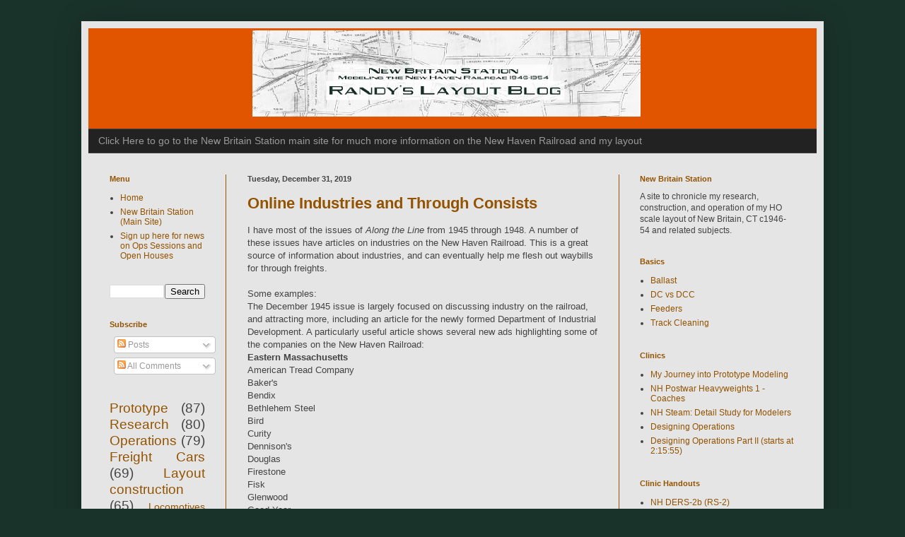

--- FILE ---
content_type: text/html; charset=UTF-8
request_url: https://blog.newbritainstation.com/2019/12/
body_size: 58428
content:
<!DOCTYPE html>
<html class='v2' dir='ltr' lang='en'>
<head>
<link href='https://www.blogger.com/static/v1/widgets/4128112664-css_bundle_v2.css' rel='stylesheet' type='text/css'/>
<meta content='width=1100' name='viewport'/>
<meta content='text/html; charset=UTF-8' http-equiv='Content-Type'/>
<meta content='blogger' name='generator'/>
<link href='https://blog.newbritainstation.com/favicon.ico' rel='icon' type='image/x-icon'/>
<link href='https://blog.newbritainstation.com/2019/12/' rel='canonical'/>
<link rel="alternate" type="application/atom+xml" title="Randy&#39;s Layout Blog - Atom" href="https://blog.newbritainstation.com/feeds/posts/default" />
<link rel="alternate" type="application/rss+xml" title="Randy&#39;s Layout Blog - RSS" href="https://blog.newbritainstation.com/feeds/posts/default?alt=rss" />
<link rel="service.post" type="application/atom+xml" title="Randy&#39;s Layout Blog - Atom" href="https://www.blogger.com/feeds/6866440360591370825/posts/default" />
<!--Can't find substitution for tag [blog.ieCssRetrofitLinks]-->
<meta content='A blog about my HO scale model railroad of the New Haven Railroad in New Britain, CT. More info at my main site at http://newbritainstation.com' name='description'/>
<meta content='https://blog.newbritainstation.com/2019/12/' property='og:url'/>
<meta content='Randy&#39;s Layout Blog' property='og:title'/>
<meta content='A blog about my HO scale model railroad of the New Haven Railroad in New Britain, CT. More info at my main site at http://newbritainstation.com' property='og:description'/>
<title>Randy's Layout Blog: December 2019</title>
<style type='text/css'>@font-face{font-family:'Rock Salt';font-style:normal;font-weight:400;font-display:swap;src:url(//fonts.gstatic.com/s/rocksalt/v24/MwQ0bhv11fWD6QsAVOZrt0M6p7NGrQ.woff2)format('woff2');unicode-range:U+0000-00FF,U+0131,U+0152-0153,U+02BB-02BC,U+02C6,U+02DA,U+02DC,U+0304,U+0308,U+0329,U+2000-206F,U+20AC,U+2122,U+2191,U+2193,U+2212,U+2215,U+FEFF,U+FFFD;}</style>
<style id='page-skin-1' type='text/css'><!--
/*
-----------------------------------------------
Blogger Template Style
Name:     Simple
Designer: Blogger
URL:      www.blogger.com
----------------------------------------------- */
/* Content
----------------------------------------------- */
body {
font: normal normal 12px Verdana, Geneva, sans-serif;
color: #444444;
background: #19322a none repeat scroll top left;
padding: 0 40px 40px 40px;
}
html body .region-inner {
min-width: 0;
max-width: 100%;
width: auto;
}
h2 {
font-size: 22px;
}
a:link {
text-decoration:none;
color: #935300;
}
a:visited {
text-decoration:none;
color: #e25500;
}
a:hover {
text-decoration:underline;
color: #e25500;
}
.body-fauxcolumn-outer .fauxcolumn-inner {
background: transparent none repeat scroll top left;
_background-image: none;
}
.body-fauxcolumn-outer .cap-top {
position: absolute;
z-index: 1;
height: 400px;
width: 100%;
}
.body-fauxcolumn-outer .cap-top .cap-left {
width: 100%;
background: transparent none repeat-x scroll top left;
_background-image: none;
}
.content-outer {
-moz-box-shadow: 0 0 40px rgba(0, 0, 0, .15);
-webkit-box-shadow: 0 0 5px rgba(0, 0, 0, .15);
-goog-ms-box-shadow: 0 0 10px #333333;
box-shadow: 0 0 40px rgba(0, 0, 0, .15);
margin-bottom: 1px;
}
.content-inner {
padding: 10px 10px;
}
.content-inner {
background-color: #e5e5e5;
}
/* Header
----------------------------------------------- */
.header-outer {
background: #e25500 none repeat-x scroll 0 -400px;
_background-image: none;
}
.Header h1 {
font: normal bold 30px Rock Salt;
color: #19322a;
text-shadow: -1px -1px 1px rgba(0, 0, 0, .2);
}
.Header h1 a {
color: #19322a;
}
.Header .description {
font-size: 140%;
color: #ffffff;
}
.header-inner .Header .titlewrapper {
padding: 22px 30px;
}
.header-inner .Header .descriptionwrapper {
padding: 0 30px;
}
/* Tabs
----------------------------------------------- */
.tabs-inner .section:first-child {
border-top: 1px solid #404040;
}
.tabs-inner .section:first-child ul {
margin-top: -1px;
border-top: 1px solid #404040;
border-left: 0 solid #404040;
border-right: 0 solid #404040;
}
.tabs-inner .widget ul {
background: #222222 none repeat-x scroll 0 -800px;
_background-image: none;
border-bottom: 1px solid #404040;
margin-top: 0;
margin-left: -30px;
margin-right: -30px;
}
.tabs-inner .widget li a {
display: inline-block;
padding: .6em 1em;
font: normal normal 14px Arial, Tahoma, Helvetica, FreeSans, sans-serif;
color: #999999;
border-left: 1px solid #e5e5e5;
border-right: 0 solid #404040;
}
.tabs-inner .widget li:first-child a {
border-left: none;
}
.tabs-inner .widget li.selected a, .tabs-inner .widget li a:hover {
color: #ffffff;
background-color: #000000;
text-decoration: none;
}
/* Columns
----------------------------------------------- */
.main-outer {
border-top: 0 solid #935300;
}
.fauxcolumn-left-outer .fauxcolumn-inner {
border-right: 1px solid #935300;
}
.fauxcolumn-right-outer .fauxcolumn-inner {
border-left: 1px solid #935300;
}
/* Headings
----------------------------------------------- */
div.widget > h2,
div.widget h2.title {
margin: 0 0 1em 0;
font: normal bold 11px Arial, Tahoma, Helvetica, FreeSans, sans-serif;
color: #935300;
}
/* Widgets
----------------------------------------------- */
.widget .zippy {
color: #999999;
text-shadow: 2px 2px 1px rgba(0, 0, 0, .1);
}
.widget .popular-posts ul {
list-style: none;
}
/* Posts
----------------------------------------------- */
h2.date-header {
font: normal bold 11px Arial, Tahoma, Helvetica, FreeSans, sans-serif;
}
.date-header span {
background-color: transparent;
color: #444444;
padding: inherit;
letter-spacing: inherit;
margin: inherit;
}
.main-inner {
padding-top: 30px;
padding-bottom: 30px;
}
.main-inner .column-center-inner {
padding: 0 15px;
}
.main-inner .column-center-inner .section {
margin: 0 15px;
}
.post {
margin: 0 0 25px 0;
}
h3.post-title, .comments h4 {
font: normal bold 22px Arial, Tahoma, Helvetica, FreeSans, sans-serif;
margin: .75em 0 0;
}
.post-body {
font-size: 110%;
line-height: 1.4;
position: relative;
}
.post-body img, .post-body .tr-caption-container, .Profile img, .Image img,
.BlogList .item-thumbnail img {
padding: 0;
background: #111111;
border: 1px solid #111111;
-moz-box-shadow: 1px 1px 5px rgba(0, 0, 0, .1);
-webkit-box-shadow: 1px 1px 5px rgba(0, 0, 0, .1);
box-shadow: 1px 1px 5px rgba(0, 0, 0, .1);
}
.post-body img, .post-body .tr-caption-container {
padding: 1px;
}
.post-body .tr-caption-container {
color: #444444;
}
.post-body .tr-caption-container img {
padding: 0;
background: transparent;
border: none;
-moz-box-shadow: 0 0 0 rgba(0, 0, 0, .1);
-webkit-box-shadow: 0 0 0 rgba(0, 0, 0, .1);
box-shadow: 0 0 0 rgba(0, 0, 0, .1);
}
.post-header {
margin: 0 0 1.5em;
line-height: 1.6;
font-size: 90%;
}
.post-footer {
margin: 20px -2px 0;
padding: 5px 10px;
color: #888888;
background-color: #ffffff;
border-bottom: 1px solid #444444;
line-height: 1.6;
font-size: 90%;
}
#comments .comment-author {
padding-top: 1.5em;
border-top: 1px solid #935300;
background-position: 0 1.5em;
}
#comments .comment-author:first-child {
padding-top: 0;
border-top: none;
}
.avatar-image-container {
margin: .2em 0 0;
}
#comments .avatar-image-container img {
border: 1px solid #111111;
}
/* Comments
----------------------------------------------- */
.comments .comments-content .icon.blog-author {
background-repeat: no-repeat;
background-image: url([data-uri]);
}
.comments .comments-content .loadmore a {
border-top: 1px solid #999999;
border-bottom: 1px solid #999999;
}
.comments .comment-thread.inline-thread {
background-color: #ffffff;
}
.comments .continue {
border-top: 2px solid #999999;
}
/* Accents
---------------------------------------------- */
.section-columns td.columns-cell {
border-left: 1px solid #935300;
}
.blog-pager {
background: transparent none no-repeat scroll top center;
}
.blog-pager-older-link, .home-link,
.blog-pager-newer-link {
background-color: #e5e5e5;
padding: 5px;
}
.footer-outer {
border-top: 0 dashed #bbbbbb;
}
/* Mobile
----------------------------------------------- */
body.mobile  {
background-size: auto;
}
.mobile .body-fauxcolumn-outer {
background: transparent none repeat scroll top left;
}
.mobile .body-fauxcolumn-outer .cap-top {
background-size: 100% auto;
}
.mobile .content-outer {
-webkit-box-shadow: 0 0 3px rgba(0, 0, 0, .15);
box-shadow: 0 0 3px rgba(0, 0, 0, .15);
}
.mobile .tabs-inner .widget ul {
margin-left: 0;
margin-right: 0;
}
.mobile .post {
margin: 0;
}
.mobile .main-inner .column-center-inner .section {
margin: 0;
}
.mobile .date-header span {
padding: 0.1em 10px;
margin: 0 -10px;
}
.mobile h3.post-title {
margin: 0;
}
.mobile .blog-pager {
background: transparent none no-repeat scroll top center;
}
.mobile .footer-outer {
border-top: none;
}
.mobile .main-inner, .mobile .footer-inner {
background-color: #e5e5e5;
}
.mobile-index-contents {
color: #444444;
}
.mobile-link-button {
background-color: #935300;
}
.mobile-link-button a:link, .mobile-link-button a:visited {
color: #ffffff;
}
.mobile .tabs-inner .section:first-child {
border-top: none;
}
.mobile .tabs-inner .PageList .widget-content {
background-color: #000000;
color: #ffffff;
border-top: 1px solid #404040;
border-bottom: 1px solid #404040;
}
.mobile .tabs-inner .PageList .widget-content .pagelist-arrow {
border-left: 1px solid #404040;
}

--></style>
<style id='template-skin-1' type='text/css'><!--
body {
min-width: 1050px;
}
.content-outer, .content-fauxcolumn-outer, .region-inner {
min-width: 1050px;
max-width: 1050px;
_width: 1050px;
}
.main-inner .columns {
padding-left: 195px;
padding-right: 280px;
}
.main-inner .fauxcolumn-center-outer {
left: 195px;
right: 280px;
/* IE6 does not respect left and right together */
_width: expression(this.parentNode.offsetWidth -
parseInt("195px") -
parseInt("280px") + 'px');
}
.main-inner .fauxcolumn-left-outer {
width: 195px;
}
.main-inner .fauxcolumn-right-outer {
width: 280px;
}
.main-inner .column-left-outer {
width: 195px;
right: 100%;
margin-left: -195px;
}
.main-inner .column-right-outer {
width: 280px;
margin-right: -280px;
}
#layout {
min-width: 0;
}
#layout .content-outer {
min-width: 0;
width: 800px;
}
#layout .region-inner {
min-width: 0;
width: auto;
}
body#layout div.add_widget {
padding: 8px;
}
body#layout div.add_widget a {
margin-left: 32px;
}
--></style>
<!-- Google tag (gtag.js) -->
<script async='true' src='https://www.googletagmanager.com/gtag/js?id=G-SVR5NR5YYZ'></script>
<script>
        window.dataLayer = window.dataLayer || [];
        function gtag(){dataLayer.push(arguments);}
        gtag('js', new Date());
        gtag('config', 'G-SVR5NR5YYZ');
      </script>
<link href='https://www.blogger.com/dyn-css/authorization.css?targetBlogID=6866440360591370825&amp;zx=9f12459b-45dd-45b2-b730-6ac3e7464f74' media='none' onload='if(media!=&#39;all&#39;)media=&#39;all&#39;' rel='stylesheet'/><noscript><link href='https://www.blogger.com/dyn-css/authorization.css?targetBlogID=6866440360591370825&amp;zx=9f12459b-45dd-45b2-b730-6ac3e7464f74' rel='stylesheet'/></noscript>
<meta name='google-adsense-platform-account' content='ca-host-pub-1556223355139109'/>
<meta name='google-adsense-platform-domain' content='blogspot.com'/>

</head>
<body class='loading variant-dark'>
<div class='navbar no-items section' id='navbar' name='Navbar'>
</div>
<div class='body-fauxcolumns'>
<div class='fauxcolumn-outer body-fauxcolumn-outer'>
<div class='cap-top'>
<div class='cap-left'></div>
<div class='cap-right'></div>
</div>
<div class='fauxborder-left'>
<div class='fauxborder-right'></div>
<div class='fauxcolumn-inner'>
</div>
</div>
<div class='cap-bottom'>
<div class='cap-left'></div>
<div class='cap-right'></div>
</div>
</div>
</div>
<div class='content'>
<div class='content-fauxcolumns'>
<div class='fauxcolumn-outer content-fauxcolumn-outer'>
<div class='cap-top'>
<div class='cap-left'></div>
<div class='cap-right'></div>
</div>
<div class='fauxborder-left'>
<div class='fauxborder-right'></div>
<div class='fauxcolumn-inner'>
</div>
</div>
<div class='cap-bottom'>
<div class='cap-left'></div>
<div class='cap-right'></div>
</div>
</div>
</div>
<div class='content-outer'>
<div class='content-cap-top cap-top'>
<div class='cap-left'></div>
<div class='cap-right'></div>
</div>
<div class='fauxborder-left content-fauxborder-left'>
<div class='fauxborder-right content-fauxborder-right'></div>
<div class='content-inner'>
<header>
<div class='header-outer'>
<div class='header-cap-top cap-top'>
<div class='cap-left'></div>
<div class='cap-right'></div>
</div>
<div class='fauxborder-left header-fauxborder-left'>
<div class='fauxborder-right header-fauxborder-right'></div>
<div class='region-inner header-inner'>
<div class='header section' id='header' name='Header'><div class='widget Header' data-version='1' id='Header1'>
<div id='header-inner'>
<a href='https://blog.newbritainstation.com/' style='display: block'>
<img alt='Randy&#39;s Layout Blog' height='142px; ' id='Header1_headerimg' src='https://blogger.googleusercontent.com/img/b/R29vZ2xl/AVvXsEh4rVpwHZzwAozedvOPINIJwZYiKwijy62q3s1ZfwxoPMU5Yw2fJXOizAdFVWBXj5SroBblyz_Fqq-0c_ppGjINWFZQijrjm4oDafK74xBqo60YxXtb_LYENB8IUDkD9cDx9-3aDeqJhXKr/s1600/RandysBlog.png' style='display: block' width='1024px; '/>
</a>
</div>
</div></div>
</div>
</div>
<div class='header-cap-bottom cap-bottom'>
<div class='cap-left'></div>
<div class='cap-right'></div>
</div>
</div>
</header>
<div class='tabs-outer'>
<div class='tabs-cap-top cap-top'>
<div class='cap-left'></div>
<div class='cap-right'></div>
</div>
<div class='fauxborder-left tabs-fauxborder-left'>
<div class='fauxborder-right tabs-fauxborder-right'></div>
<div class='region-inner tabs-inner'>
<div class='tabs section' id='crosscol' name='Cross-Column'><div class='widget LinkList' data-version='1' id='LinkList1'>
<h2>New Britain Station Main Site</h2>
<div class='widget-content'>
<ul>
<li><a href='http://newbritainstation.com/'>Click Here to go to the New Britain Station main site for much more information on the New Haven Railroad and my layout</a></li>
</ul>
<div class='clear'></div>
</div>
</div></div>
<div class='tabs no-items section' id='crosscol-overflow' name='Cross-Column 2'></div>
</div>
</div>
<div class='tabs-cap-bottom cap-bottom'>
<div class='cap-left'></div>
<div class='cap-right'></div>
</div>
</div>
<div class='main-outer'>
<div class='main-cap-top cap-top'>
<div class='cap-left'></div>
<div class='cap-right'></div>
</div>
<div class='fauxborder-left main-fauxborder-left'>
<div class='fauxborder-right main-fauxborder-right'></div>
<div class='region-inner main-inner'>
<div class='columns fauxcolumns'>
<div class='fauxcolumn-outer fauxcolumn-center-outer'>
<div class='cap-top'>
<div class='cap-left'></div>
<div class='cap-right'></div>
</div>
<div class='fauxborder-left'>
<div class='fauxborder-right'></div>
<div class='fauxcolumn-inner'>
</div>
</div>
<div class='cap-bottom'>
<div class='cap-left'></div>
<div class='cap-right'></div>
</div>
</div>
<div class='fauxcolumn-outer fauxcolumn-left-outer'>
<div class='cap-top'>
<div class='cap-left'></div>
<div class='cap-right'></div>
</div>
<div class='fauxborder-left'>
<div class='fauxborder-right'></div>
<div class='fauxcolumn-inner'>
</div>
</div>
<div class='cap-bottom'>
<div class='cap-left'></div>
<div class='cap-right'></div>
</div>
</div>
<div class='fauxcolumn-outer fauxcolumn-right-outer'>
<div class='cap-top'>
<div class='cap-left'></div>
<div class='cap-right'></div>
</div>
<div class='fauxborder-left'>
<div class='fauxborder-right'></div>
<div class='fauxcolumn-inner'>
</div>
</div>
<div class='cap-bottom'>
<div class='cap-left'></div>
<div class='cap-right'></div>
</div>
</div>
<!-- corrects IE6 width calculation -->
<div class='columns-inner'>
<div class='column-center-outer'>
<div class='column-center-inner'>
<div class='main section' id='main' name='Main'><div class='widget Blog' data-version='1' id='Blog1'>
<div class='blog-posts hfeed'>

          <div class="date-outer">
        
<h2 class='date-header'><span>Tuesday, December 31, 2019</span></h2>

          <div class="date-posts">
        
<div class='post-outer'>
<div class='post hentry uncustomized-post-template' itemprop='blogPost' itemscope='itemscope' itemtype='http://schema.org/BlogPosting'>
<meta content='6866440360591370825' itemprop='blogId'/>
<meta content='1121594886799381124' itemprop='postId'/>
<a name='1121594886799381124'></a>
<h3 class='post-title entry-title' itemprop='name'>
<a href='https://blog.newbritainstation.com/2019/12/online-industries-and-through-consists.html'>Online Industries and Through Consists</a>
</h3>
<div class='post-header'>
<div class='post-header-line-1'></div>
</div>
<div class='post-body entry-content' id='post-body-1121594886799381124' itemprop='articleBody'>
I have most of the issues of <i>Along the Line</i>&nbsp;from 1945 through 1948. A number of these issues have articles on industries on the New Haven Railroad. This is a great source of information about industries, and can eventually help me flesh out waybills for through freights.<br />
<br />
Some examples:<br />
The December 1945 issue is largely focused on discussing industry on the railroad, and attracting more, including an article for the newly formed Department of Industrial Development. A particularly useful article shows several new ads highlighting some of the companies on the New Haven Railroad:<br />
<h4>
Eastern Massachusetts</h4>
American Tread Company<br />
Baker's<br />
Bendix<br />
Bethlehem Steel<br />
Bird<br />
Curity<br />
Dennison's<br />
Douglas<br />
Firestone<br />
Fisk<br />
Glenwood<br />
Good Year<br />
Hercules<br />
Ivory Soap<br />
Pepperell Fabrics<br />
Plymouth<br />
Reed &amp; Barton<br />
Revere<br />
Rexall<br />
Rinso<br />
Ruberoid<br />
Walk-Over<br />
Wamsutta<br />
<h4>
Eastern CT</h4>
Aralac<br />
Armstrong Tires<br />
Arrow Shirts<br />
Babock<br />
Bigelow Weavers<br />
Cheney<br />
Colt<br />
Ebco<br />
Erector<br />
Fuller<br />
International Sterling<br />
P&amp;W<br />
Packer's Tar Soap<br />
Pond's<br />
Royal<br />
Russwin<br />
Sargent<br />
Silent Glow Oil Burners<br />
Silex<br />
Stanley<br />
Thermos<br />
Underwood<br />
Uinversal<br />
Williams<br />
Winchester<br />
Rhode Island<br />
American Wringers<br />
Ashaway<br />
Anaconda<br />
Beaded Tip Shoe Laces<br />
CB Cottrell<br />
Corning<br />
Crown Zippers<br />
Davol<br />
Esmond Blankets<br />
Fiberglas<br />
General Cable<br />
Good Year<br />
Gorham Sterling<br />
Grinnell &amp; Co<br />
Hope<br />
J&amp;P Coats Threads<br />
Kennescot Wire &amp; Cable Co<br />
Lonsdale<br />
Nicholson USA<br />
Seidner<br />
Taft-Pierce<br />
Washburn Wire<br />
<h4>
Western MA</h4>
American Optical<br />
American Woolen Co<br />
Arrow Shirts<br />
Cluett<br />
Columbia Bicycles<br />
Eagle A Papers<br />
GE<br />
Gilbarco<br />
HB Smith Cast Iron Boilers<br />
Johnson Wire<br />
McCallum<br />
Peabody<br />
Pro-phy-lac-tic Brushes<br />
Pullman<br />
Simonds Saws<br />
Whittall's<br />
Whitney Carraiges<br />
Worthington<br />
Wyman-Gordon<br />
<h4>
Western CT</h4>
Acco<br />
Anaconda<br />
Benrus<br />
Bigelow Boilers<br />
Bridgeport Brand<br />
Bryant<br />
Bullard<br />
CBS<br />
Chase Brass &amp; Copper<br />
Corbin<br />
Dictaphone<br />
Dobbs<br />
Knox<br />
Lee<br />
Malloby Hats<br />
New Departure<br />
Pitney Bowes<br />
Reybestos<br />
Sessions Clocks<br />
Seth Thomas Clocks<br />
Sikorski<br />
Singer Sewing Machines<br />
Stanley<br />
Yale<br />
<br />
There are a lot of industries I don't recognize. The ads were for a full-color booklet,<i>&nbsp;Southern New England for Tomorrow's Industry.</i>" I'll have to see if I can find a copy, although it looks like there is one at UCONN in the Dave Peter's collection.<br />
<br />
In addition to that, there are also occasional articles on a specific online industry. One of particular interest to me is in the July 1947 issue: <i>and we do mean "Universal" - the oldest and the newest</i>&nbsp;which is about the Landers, Frary and Clark industry in New Britain. It's a brief overview of the company and it's products, with one particularly useful bit of information: "To expedite shipments, Herbert Wyatt, Traffic Manager, ships complete carloads from the New Britain plant whenever possible. These cargoes are then broken down into spammer shipments at eight district warehouses throughout the country. Time to see if I can find out where these were located...<br />
<br />
The June-July 1946 issue has an article on the Pond's plant in Clinton, CT. This is even better, indicating, "Only the finest and purest ingredients go into the products at Clinton, but they arrive in carload lots - tank cars of white oil from Pennsylvania, carloads of talcum powder, beeswax, stearic acid, glass jars from Washington Pa., bottles from Zanesville, Ohio, chalk from the "white cliffs of Dover." The finished products are shipped out in carload lots to warehouses in various parts of the country..."<br />
<br />
There's also a photo with a caption that states, "The New England Transportation Company handles all Pond's l.c.l. business."<br />
<br />
This type of information isn't always easy to come by, and while there are only a handful covered here, it's a start.<br />
<br />
<div style='clear: both;'></div>
</div>
<div class='post-footer'>
<div class='post-footer-line post-footer-line-1'>
<span class='post-author vcard'>
Posted by
<span class='fn' itemprop='author' itemscope='itemscope' itemtype='http://schema.org/Person'>
<meta content='https://www.blogger.com/profile/18392489035115793196' itemprop='url'/>
<a class='g-profile' href='https://www.blogger.com/profile/18392489035115793196' rel='author' title='author profile'>
<span itemprop='name'>Randy</span>
</a>
</span>
</span>
<span class='post-timestamp'>
at
<meta content='https://blog.newbritainstation.com/2019/12/online-industries-and-through-consists.html' itemprop='url'/>
<a class='timestamp-link' href='https://blog.newbritainstation.com/2019/12/online-industries-and-through-consists.html' rel='bookmark' title='permanent link'><abbr class='published' itemprop='datePublished' title='2019-12-31T23:45:00-05:00'>11:45&#8239;PM</abbr></a>
</span>
<span class='post-comment-link'>
<a class='comment-link' href='https://blog.newbritainstation.com/2019/12/online-industries-and-through-consists.html#comment-form' onclick=''>
No comments:
  </a>
</span>
<span class='post-icons'>
<span class='item-control blog-admin pid-922240861'>
<a href='https://www.blogger.com/post-edit.g?blogID=6866440360591370825&postID=1121594886799381124&from=pencil' title='Edit Post'>
<img alt='' class='icon-action' height='18' src='https://resources.blogblog.com/img/icon18_edit_allbkg.gif' width='18'/>
</a>
</span>
</span>
<div class='post-share-buttons goog-inline-block'>
<a class='goog-inline-block share-button sb-email' href='https://www.blogger.com/share-post.g?blogID=6866440360591370825&postID=1121594886799381124&target=email' target='_blank' title='Email This'><span class='share-button-link-text'>Email This</span></a><a class='goog-inline-block share-button sb-blog' href='https://www.blogger.com/share-post.g?blogID=6866440360591370825&postID=1121594886799381124&target=blog' onclick='window.open(this.href, "_blank", "height=270,width=475"); return false;' target='_blank' title='BlogThis!'><span class='share-button-link-text'>BlogThis!</span></a><a class='goog-inline-block share-button sb-twitter' href='https://www.blogger.com/share-post.g?blogID=6866440360591370825&postID=1121594886799381124&target=twitter' target='_blank' title='Share to X'><span class='share-button-link-text'>Share to X</span></a><a class='goog-inline-block share-button sb-facebook' href='https://www.blogger.com/share-post.g?blogID=6866440360591370825&postID=1121594886799381124&target=facebook' onclick='window.open(this.href, "_blank", "height=430,width=640"); return false;' target='_blank' title='Share to Facebook'><span class='share-button-link-text'>Share to Facebook</span></a><a class='goog-inline-block share-button sb-pinterest' href='https://www.blogger.com/share-post.g?blogID=6866440360591370825&postID=1121594886799381124&target=pinterest' target='_blank' title='Share to Pinterest'><span class='share-button-link-text'>Share to Pinterest</span></a>
</div>
</div>
<div class='post-footer-line post-footer-line-2'>
<span class='post-labels'>
Labels:
<a href='https://blog.newbritainstation.com/search/label/Operations' rel='tag'>Operations</a>,
<a href='https://blog.newbritainstation.com/search/label/Prototype' rel='tag'>Prototype</a>,
<a href='https://blog.newbritainstation.com/search/label/Research' rel='tag'>Research</a>
</span>
</div>
<div class='post-footer-line post-footer-line-3'>
<span class='post-location'>
</span>
</div>
</div>
</div>
</div>

          </div></div>
        

          <div class="date-outer">
        
<h2 class='date-header'><span>Saturday, December 28, 2019</span></h2>

          <div class="date-posts">
        
<div class='post-outer'>
<div class='post hentry uncustomized-post-template' itemprop='blogPost' itemscope='itemscope' itemtype='http://schema.org/BlogPosting'>
<meta content='6866440360591370825' itemprop='blogId'/>
<meta content='4944013247187758199' itemprop='postId'/>
<a name='4944013247187758199'></a>
<h3 class='post-title entry-title' itemprop='name'>
<a href='https://blog.newbritainstation.com/2019/12/more-about-crews.html'>More about Crews</a>
</h3>
<div class='post-header'>
<div class='post-header-line-1'></div>
</div>
<div class='post-body entry-content' id='post-body-4944013247187758199' itemprop='articleBody'>
For Christmas I got a new blackboard, along with some chalk pens and chalk so I can make a train/crew board for operating sessions. I'm still working out how I'd like to assign crews for ops sessions.<br />
<br />
At RPI, there's a sign-up sheet, and it's first come, first served. A rule was later added that you had to select the next available train, since crews were cherry picking what they wanted later in the session, and occasionally there would be trains scheduled to go out, but no crews signed up. Or somebody signed up for a train later in the session, but hadn't finished their prior train by the scheduled start time.<br />
<br />
At other sessions, I've often seen the owner assign the job based on various criteria. Another approach I've seen is at sessions that have relatively regular crews, who "own" the job whenever they are there. The idea being that it rewards regular attendance.<br />
<br />
I think there are benefits to all of these approaches, and the "best" approach will vary not only on the layout and its operational design, but the operators involved. What I'm currently doing is trying to better understand the New Haven Railroad system, and see if I can adapt it for the layout. I also like the idea of operators qualifying for particular jobs.<br />
<br />
I was looking through my small collection of <i>Along the Line</i>, the New Haven Railroad employee magazine and found an article about Crew Dispatchers in the May-June 1948 issue, followed by an article on Engine Dispatchers in the July-August 1948 issue which helps clarify the process in my era.<br />
<h4>
On the Prototype</h4>
On the New Haven, there were 12 crew dispatchers, stationed at Boston, Providence, Worcester, New London, New Haven, Grand Central Terminal, Harlem River, Danbury, Waterbury, Hartford, and Springfield. The ten Engine Dispatchers were located at the same locations, minus Worcester and Springfield, although New London was handled by the Crew Dispatcher.<br />
<br />
What was the difference? Engine Dispatchers assigned Engineers, Firemen, and Hostlers. Crew Dispatchers assigned Conductors, Flagmen, Brakemen, as well as jobs like Head End (baggage cars), etc.<br />
<br />
Most crews were assigned to a regular job/train and just reported to duty. If a regular job becomes open permanently or temporarily, it is put up "for bid," advertised on bulletin boards, and after the bid period, assigned to the applicant with the most seniority.<br />
<br />
When a job was open unexpectedly, then the Dispatcher consulted the Spare Board, and works from the top of the list. This seems to have been a fairly consistent method, still in use today.<br />
<h4>
On the Model</h4>
There are several things I can do to try to incorporate this approach on the layout. I don't know if I'll actually implement it, but it's a starting point.<br />
<br />
<ol>
<li><b><i>Track Seniority</i></b>. This is simple matter of recording the number of sessions/hours working the railroad. This could include both operating sessions and work sessions. The easiest method is to just count sessions, rather than number of hours.</li>
<li><b><i>Develop Qualifications</i></b>. A good approach might be for a crew member to work a particular job a certain number of times. Since I prefer two-person crews, this could be working as an engineer three times to be qualified on the job, and then perhaps switching jobs with a Conductor qualified on the job to see how they do in charge.</li>
<li><b><i>Bid on Jobs</i></b>. Regular crew can bid on jobs for which they are qualified. Rather than having somebody "own" a job, those who are qualified can bid for a job in a given session. Of those that bid for a job, the one with the highest seniority will get the job for that session.</li>
<li><b><i>Spare Board</i></b>. The spare board can be populated in the order that operators respond to an ops session announcement. During a session, when a crew completes a job, they are added to the bottom of the Spare Board. Qualified crew gets priority, with unqualified crew taking the remaining jobs. Seniority isn't important for this, just the order they respond/are available during the session.</li>
</ol>
<div>
Rather than have a new (unqualified) crew member have to shadow a Qualified crew, the jobs can be separated into Qualified and Unqualified jobs. On my layout, the Station Agent, and the Switching Conductors for the two switchers and Stanley Works would be Qualified jobs. All engineer positions, along with the through train Conductor positions (if used) would be Unqualified jobs.</div>
<div>
<br /></div>
<div>
The through trains would be filled by unqualified crew first, since they are the easiest jobs. For other jobs, the preference would be to assign qualified crew to Conductor positions (and the Station Agent position), with unqualified crew as engineers. Or to put it a different way, I'll have a Spare board for Conductors (Qualified) and Engineers (Unqualified), with intention of filling the jobs from within those lists.</div>
<div>
<br /></div>
<div>
Of course, this isn't to make the operations "work," but to more closely replicate the prototype, and perhaps to encourage crew to be more involved. It's also to help me, the layout owner, to have a core group that can help ensure that the session will run smoothly because they know the operations of the layout well. But I like the idea of rewarding those that participate more, and those that get more involved in the actual operations.</div>
<div>
<br /></div>
<div>
A simple spreadsheet, to record name, # of sessions, and a Qualification column for Station Agent, Switcher, and Stanley Works covers that main jobs I'll need to track. In a cell for a job, I can track the number of sessions worked that job, or another notation ("Q") when qualified.</div>
<div>
<br /></div>
<div>
<br /></div>
<div style='clear: both;'></div>
</div>
<div class='post-footer'>
<div class='post-footer-line post-footer-line-1'>
<span class='post-author vcard'>
Posted by
<span class='fn' itemprop='author' itemscope='itemscope' itemtype='http://schema.org/Person'>
<meta content='https://www.blogger.com/profile/18392489035115793196' itemprop='url'/>
<a class='g-profile' href='https://www.blogger.com/profile/18392489035115793196' rel='author' title='author profile'>
<span itemprop='name'>Randy</span>
</a>
</span>
</span>
<span class='post-timestamp'>
at
<meta content='https://blog.newbritainstation.com/2019/12/more-about-crews.html' itemprop='url'/>
<a class='timestamp-link' href='https://blog.newbritainstation.com/2019/12/more-about-crews.html' rel='bookmark' title='permanent link'><abbr class='published' itemprop='datePublished' title='2019-12-28T23:02:00-05:00'>11:02&#8239;PM</abbr></a>
</span>
<span class='post-comment-link'>
<a class='comment-link' href='https://blog.newbritainstation.com/2019/12/more-about-crews.html#comment-form' onclick=''>
No comments:
  </a>
</span>
<span class='post-icons'>
<span class='item-control blog-admin pid-922240861'>
<a href='https://www.blogger.com/post-edit.g?blogID=6866440360591370825&postID=4944013247187758199&from=pencil' title='Edit Post'>
<img alt='' class='icon-action' height='18' src='https://resources.blogblog.com/img/icon18_edit_allbkg.gif' width='18'/>
</a>
</span>
</span>
<div class='post-share-buttons goog-inline-block'>
<a class='goog-inline-block share-button sb-email' href='https://www.blogger.com/share-post.g?blogID=6866440360591370825&postID=4944013247187758199&target=email' target='_blank' title='Email This'><span class='share-button-link-text'>Email This</span></a><a class='goog-inline-block share-button sb-blog' href='https://www.blogger.com/share-post.g?blogID=6866440360591370825&postID=4944013247187758199&target=blog' onclick='window.open(this.href, "_blank", "height=270,width=475"); return false;' target='_blank' title='BlogThis!'><span class='share-button-link-text'>BlogThis!</span></a><a class='goog-inline-block share-button sb-twitter' href='https://www.blogger.com/share-post.g?blogID=6866440360591370825&postID=4944013247187758199&target=twitter' target='_blank' title='Share to X'><span class='share-button-link-text'>Share to X</span></a><a class='goog-inline-block share-button sb-facebook' href='https://www.blogger.com/share-post.g?blogID=6866440360591370825&postID=4944013247187758199&target=facebook' onclick='window.open(this.href, "_blank", "height=430,width=640"); return false;' target='_blank' title='Share to Facebook'><span class='share-button-link-text'>Share to Facebook</span></a><a class='goog-inline-block share-button sb-pinterest' href='https://www.blogger.com/share-post.g?blogID=6866440360591370825&postID=4944013247187758199&target=pinterest' target='_blank' title='Share to Pinterest'><span class='share-button-link-text'>Share to Pinterest</span></a>
</div>
</div>
<div class='post-footer-line post-footer-line-2'>
<span class='post-labels'>
Labels:
<a href='https://blog.newbritainstation.com/search/label/Operations' rel='tag'>Operations</a>,
<a href='https://blog.newbritainstation.com/search/label/Prototype' rel='tag'>Prototype</a>,
<a href='https://blog.newbritainstation.com/search/label/Research' rel='tag'>Research</a>
</span>
</div>
<div class='post-footer-line post-footer-line-3'>
<span class='post-location'>
</span>
</div>
</div>
</div>
</div>

          </div></div>
        

          <div class="date-outer">
        
<h2 class='date-header'><span>Tuesday, December 24, 2019</span></h2>

          <div class="date-posts">
        
<div class='post-outer'>
<div class='post hentry uncustomized-post-template' itemprop='blogPost' itemscope='itemscope' itemtype='http://schema.org/BlogPosting'>
<meta content='6866440360591370825' itemprop='blogId'/>
<meta content='634635415522365649' itemprop='postId'/>
<a name='634635415522365649'></a>
<h3 class='post-title entry-title' itemprop='name'>
<a href='https://blog.newbritainstation.com/2019/12/more-about-crew-hours.html'>More About Crew Hours</a>
</h3>
<div class='post-header'>
<div class='post-header-line-1'></div>
</div>
<div class='post-body entry-content' id='post-body-634635415522365649' itemprop='articleBody'>
Merry Night Before Christmas everybody!<br />
<br />
Here's a little Christmas treat from an actual ex-New Haven employee.<br />
<br />
As a follow up to an <a href="https://blog.newbritainstation.com/2019/11/operations-switching-jobs-at-new-britain.html" target="_blank">earlier post on crew switching</a>, I received an interesting email from Bart Hollis, who worked NX-15 from Waterbury to Naugatuck in the '60s, primarily serving Uniroyal.<br />
<br />
He confirmed what I suspected was the "norm" for local freight crews of the era:<br />
<br />
<i>"It was noted as being what we called an outlaw job. That is
16 hours was normal. As you correctly pointed out, if you worked 16 hours, you
had to have 10 hours rest. You also correctly indicated that it put the job
back two hours for the next day. Not considered acceptable. The workaround was
to claim 15 hours and 59 minutes on duty time. We got paid for 16 hours, but
could start work in 8 hours. Those 8 hours included travel time, shower,
supper, breakfast and pretty much a short nap. By Friday, we were pretty much
exhausted, but well paid.</i><br />
<div class="MsoNormal">
<i><o:p></o:p></i></div>
<div class="MsoNormal">
<br /></div>
<div class="MsoNormal">
<i>This policy was used by the crews of any of the locals I
worked. We never claimed 16 hours unless it was to "punish" the
trainmaster. I doubt you'll find this in any of the official company books, but
it was universal on the NH."</i><o:p></o:p></div>
<div class="MsoNormal">
<br /></div>
<div class="MsoNormal">
This also reminds me of another comment from somebody at the Chicago clinic, that if a crew thought they could finish up the day in less than 8 hours, they would hurry up and do so. Since they were paid by mileage (essentially, for "the job"), they got paid the same if they did it in 6 hours or 8 hours. But if it was going to take longer than 8 hours, then they would take their time and stretch it to 12 (outlawing in their era), or in my era, almost 16 hours. This is because they would be paid overtime for hours worked over 8, and if they were going to have to "work late" then they might as well make it worthwhile.&nbsp;</div>
<div class="MsoNormal">
<br /></div>
<div class="MsoNormal">
In my case, the local (usually HDX-5 from Hartford to New Hartford, but later NX-25 from Hartford or New Haven), comes through the layout twice. Although I'll should push the return back farther. But it does provide additional operational options for <a href="http://blog.thevalleylocal.net/" target="_blank">Chris on the Valley Local</a>.</div>
<div class="MsoNormal">
<br /></div>
<div class="MsoNormal">
Bart also commented on the rates of pay:</div>
<div class="MsoNormal">
<br /></div>
<div class="MsoNormal">
<i>"Also, by my time there, there were four pay rates, at least
for train crews. In order of rate, highest first: Yard which was solely within
a single yard limit, Local which was listed in the assignment book as such,
Through local which was a through freight that made three or more stops for
pickup or setout, and Through which was a symbol train that made two or fewer
stops during it's trip."</i></div>
<div class="MsoNormal">
<br /></div>
<div class="MsoNormal">
This is interesting, because it provides a rate of pay for a train like NY-4/YN-3 Cedar Hill to Holyoke and return, but also did some switching on the way, rather than a local freight.</div>
<div class="MsoNormal">
<br /></div>
<div class="MsoNormal">
Thanks for the info, Bart!</div>
<div class="MsoNormal">
<o:p></o:p></div>
<div style='clear: both;'></div>
</div>
<div class='post-footer'>
<div class='post-footer-line post-footer-line-1'>
<span class='post-author vcard'>
Posted by
<span class='fn' itemprop='author' itemscope='itemscope' itemtype='http://schema.org/Person'>
<meta content='https://www.blogger.com/profile/18392489035115793196' itemprop='url'/>
<a class='g-profile' href='https://www.blogger.com/profile/18392489035115793196' rel='author' title='author profile'>
<span itemprop='name'>Randy</span>
</a>
</span>
</span>
<span class='post-timestamp'>
at
<meta content='https://blog.newbritainstation.com/2019/12/more-about-crew-hours.html' itemprop='url'/>
<a class='timestamp-link' href='https://blog.newbritainstation.com/2019/12/more-about-crew-hours.html' rel='bookmark' title='permanent link'><abbr class='published' itemprop='datePublished' title='2019-12-24T23:01:00-05:00'>11:01&#8239;PM</abbr></a>
</span>
<span class='post-comment-link'>
<a class='comment-link' href='https://blog.newbritainstation.com/2019/12/more-about-crew-hours.html#comment-form' onclick=''>
No comments:
  </a>
</span>
<span class='post-icons'>
<span class='item-control blog-admin pid-922240861'>
<a href='https://www.blogger.com/post-edit.g?blogID=6866440360591370825&postID=634635415522365649&from=pencil' title='Edit Post'>
<img alt='' class='icon-action' height='18' src='https://resources.blogblog.com/img/icon18_edit_allbkg.gif' width='18'/>
</a>
</span>
</span>
<div class='post-share-buttons goog-inline-block'>
<a class='goog-inline-block share-button sb-email' href='https://www.blogger.com/share-post.g?blogID=6866440360591370825&postID=634635415522365649&target=email' target='_blank' title='Email This'><span class='share-button-link-text'>Email This</span></a><a class='goog-inline-block share-button sb-blog' href='https://www.blogger.com/share-post.g?blogID=6866440360591370825&postID=634635415522365649&target=blog' onclick='window.open(this.href, "_blank", "height=270,width=475"); return false;' target='_blank' title='BlogThis!'><span class='share-button-link-text'>BlogThis!</span></a><a class='goog-inline-block share-button sb-twitter' href='https://www.blogger.com/share-post.g?blogID=6866440360591370825&postID=634635415522365649&target=twitter' target='_blank' title='Share to X'><span class='share-button-link-text'>Share to X</span></a><a class='goog-inline-block share-button sb-facebook' href='https://www.blogger.com/share-post.g?blogID=6866440360591370825&postID=634635415522365649&target=facebook' onclick='window.open(this.href, "_blank", "height=430,width=640"); return false;' target='_blank' title='Share to Facebook'><span class='share-button-link-text'>Share to Facebook</span></a><a class='goog-inline-block share-button sb-pinterest' href='https://www.blogger.com/share-post.g?blogID=6866440360591370825&postID=634635415522365649&target=pinterest' target='_blank' title='Share to Pinterest'><span class='share-button-link-text'>Share to Pinterest</span></a>
</div>
</div>
<div class='post-footer-line post-footer-line-2'>
<span class='post-labels'>
Labels:
<a href='https://blog.newbritainstation.com/search/label/Operations' rel='tag'>Operations</a>
</span>
</div>
<div class='post-footer-line post-footer-line-3'>
<span class='post-location'>
</span>
</div>
</div>
</div>
</div>

          </div></div>
        

          <div class="date-outer">
        
<h2 class='date-header'><span>Thursday, December 19, 2019</span></h2>

          <div class="date-posts">
        
<div class='post-outer'>
<div class='post hentry uncustomized-post-template' itemprop='blogPost' itemscope='itemscope' itemtype='http://schema.org/BlogPosting'>
<meta content='https://blogger.googleusercontent.com/img/b/R29vZ2xl/AVvXsEgjZdYMpdJ_CPMeycBPLP-DGtvv4HV6ICbGzQ8AuugFO5JHyvVzUguchWfhZVEJg2F5sKYnsu7oZI48SguYXZtU20hmsUbKu6fvBjkRsVcpZPaTyfimcDW4JYL-upt98unll-56cGKRWCzi/s400/IMG_3289.JPG' itemprop='image_url'/>
<meta content='6866440360591370825' itemprop='blogId'/>
<meta content='8633554189626698194' itemprop='postId'/>
<a name='8633554189626698194'></a>
<h3 class='post-title entry-title' itemprop='name'>
<a href='https://blog.newbritainstation.com/2019/12/tweaking-process-ballast.html'>Tweaking the Process - Ballast</a>
</h3>
<div class='post-header'>
<div class='post-header-line-1'></div>
</div>
<div class='post-body entry-content' id='post-body-8633554189626698194' itemprop='articleBody'>
So this started because I wanted to try the Chooch cut stone retaining wall for along where Track #5 has to be elevated as the helix is declining so we can leave cars there.<br />
<br />
<div class="separator" style="clear: both; text-align: center;">
When picking up supplies at Roger's, I noticed the Woodland Scenics Shaper Sheet, which ended up being different than I expected. It's a stiff foil sheet with some sort of felt/fabric material on top. It's intended to be used with plaster cloth, and binds to the plaster. But I wondered if I could use it in this location and put it under the track too, which covers the slots in the Woodland Scenics risers I used to keep the track level.&nbsp;</div>
<br />
So I glued down a scrap of track and ballasted it using the ballast I sifted at Tilcon in Plainville, from the same area that the New Haven got ballast from Cook's Quarry, and some dirt from New Britain.<br />
<br />
<div class="separator" style="clear: both; text-align: center;">
<a href="https://blogger.googleusercontent.com/img/b/R29vZ2xl/AVvXsEgjZdYMpdJ_CPMeycBPLP-DGtvv4HV6ICbGzQ8AuugFO5JHyvVzUguchWfhZVEJg2F5sKYnsu7oZI48SguYXZtU20hmsUbKu6fvBjkRsVcpZPaTyfimcDW4JYL-upt98unll-56cGKRWCzi/s1600/IMG_3289.JPG" imageanchor="1" style="margin-left: 1em; margin-right: 1em;"><img border="0" data-original-height="1200" data-original-width="1600" height="300" src="https://blogger.googleusercontent.com/img/b/R29vZ2xl/AVvXsEgjZdYMpdJ_CPMeycBPLP-DGtvv4HV6ICbGzQ8AuugFO5JHyvVzUguchWfhZVEJg2F5sKYnsu7oZI48SguYXZtU20hmsUbKu6fvBjkRsVcpZPaTyfimcDW4JYL-upt98unll-56cGKRWCzi/s400/IMG_3289.JPG" width="400" /></a></div>
<br />
It worked OK, although there were a lot of fibers that stick up through the ballast, and I decided to skip using it under the track. Except in one location where there wasn't any foam support, so I wouldn't need to use so much ballasting material to bring it up to level.<br />
<br />
<div class="separator" style="clear: both; text-align: center;">
<a href="https://blogger.googleusercontent.com/img/b/R29vZ2xl/AVvXsEiDXRdaHK0W-JsRGyTLKDh6gkKUexdmPwYHNbiqpVzmEFsabqEl_Isj7gcVd-ihSpLyv3aM2FN99YfpbQzGuHk7GswrwesOBLr3VhRL9ZA1-psXLHlhhss4kZ0KH4u2gnxCRG_Aw1G3ldoy/s1600/IMG_3309.JPG" imageanchor="1" style="margin-left: 1em; margin-right: 1em; text-align: center;"><img border="0" data-original-height="1200" data-original-width="1600" height="300" src="https://blogger.googleusercontent.com/img/b/R29vZ2xl/AVvXsEiDXRdaHK0W-JsRGyTLKDh6gkKUexdmPwYHNbiqpVzmEFsabqEl_Isj7gcVd-ihSpLyv3aM2FN99YfpbQzGuHk7GswrwesOBLr3VhRL9ZA1-psXLHlhhss4kZ0KH4u2gnxCRG_Aw1G3ldoy/s400/IMG_3309.JPG" width="400" /></a></div>
<div class="separator" style="clear: both; text-align: center;">
<br /></div>
<div class="separator" style="clear: both; text-align: left;">
At this point, it was worth seeing how the ballast would look.</div>
<div class="separator" style="clear: both; text-align: left;">
<br /></div>
<div class="separator" style="clear: both; text-align: center;">
<a href="https://blogger.googleusercontent.com/img/b/R29vZ2xl/AVvXsEhMXgvyGCYcK37XYLtdfxmDhPk-4OlMIlSRsWHYoQGeH8pOEku1MZrSPUmGOtdnI-IqN1vKgBcyrdrybdYhECoboQ93w-G_662IdLd2-G62d2r8lzob7MLdAzPpZ1XGjmis0UzVtxgmLeu3/s1600/IMG_3325.JPG" imageanchor="1" style="margin-left: 1em; margin-right: 1em;"><img border="0" data-original-height="1200" data-original-width="1600" height="300" src="https://blogger.googleusercontent.com/img/b/R29vZ2xl/AVvXsEhMXgvyGCYcK37XYLtdfxmDhPk-4OlMIlSRsWHYoQGeH8pOEku1MZrSPUmGOtdnI-IqN1vKgBcyrdrybdYhECoboQ93w-G_662IdLd2-G62d2r8lzob7MLdAzPpZ1XGjmis0UzVtxgmLeu3/s400/IMG_3325.JPG" width="400" /></a></div>
<div class="separator" style="clear: both; text-align: left;">
<br /></div>
<br />
Which led me to realize that I hadn't painted the track first like I usually do so I used a Paint Pen for the initial layer of color, before the usual Pan Pastel weathering, and used the same technique on the wall.<br />
<br />
<div class="separator" style="clear: both; text-align: center;">
<a href="https://blogger.googleusercontent.com/img/b/R29vZ2xl/AVvXsEisA4d2SL7-TfZN5CDBobkJYO3wAPcmxC1nQF85Q0S_vNqVE2umelaed4Qq5T_szlIGNFhOGUUlJJ62IJSMh36X9tm2vWtde-5h4oKpUIKn2XhtPoOhBiNhndyehRhEEgtKC32jn9cozFAi/s1600/IMG_3338.JPG" imageanchor="1" style="margin-left: 1em; margin-right: 1em;"><img border="0" data-original-height="1200" data-original-width="1600" height="300" src="https://blogger.googleusercontent.com/img/b/R29vZ2xl/AVvXsEisA4d2SL7-TfZN5CDBobkJYO3wAPcmxC1nQF85Q0S_vNqVE2umelaed4Qq5T_szlIGNFhOGUUlJJ62IJSMh36X9tm2vWtde-5h4oKpUIKn2XhtPoOhBiNhndyehRhEEgtKC32jn9cozFAi/s400/IMG_3338.JPG" width="400" /></a></div>
<div class="separator" style="clear: both; text-align: center;">
<br /></div>
<div class="separator" style="clear: both; text-align: left;">
Of course, now I wanted to see how the lower track and ballasting would look...</div>
<div class="separator" style="clear: both; text-align: left;">
<br /></div>
<div class="separator" style="clear: both; text-align: center;">
<a href="https://blogger.googleusercontent.com/img/b/R29vZ2xl/AVvXsEi66yKUnoOhgvJySqQxPnWMaEomrUCuVPsquzZrn9GIGYy966cDZx103rQ8hJxpFluCbkVMqB43nF6ucwLhQfltCF2g2LZipBRrhtnElwZOn4tz9wV00qffohewr4zcvSJpDW3d_2WymcwP/s1600/IMG_3370.JPG" imageanchor="1" style="margin-left: 1em; margin-right: 1em;"><img border="0" data-original-height="1200" data-original-width="1600" height="300" src="https://blogger.googleusercontent.com/img/b/R29vZ2xl/AVvXsEi66yKUnoOhgvJySqQxPnWMaEomrUCuVPsquzZrn9GIGYy966cDZx103rQ8hJxpFluCbkVMqB43nF6ucwLhQfltCF2g2LZipBRrhtnElwZOn4tz9wV00qffohewr4zcvSJpDW3d_2WymcwP/s400/IMG_3370.JPG" width="400" /></a></div>
<div class="separator" style="clear: both; text-align: center;">
<br /></div>
<div class="separator" style="clear: both; text-align: center;">
<a href="https://blogger.googleusercontent.com/img/b/R29vZ2xl/AVvXsEj4j2lYdTBEDQzGes4Q_8epTeNjf_Xm5MVxVSnTQ6Q9XDp8bc1dp0C5XmSonnFzC53P0p7i47r9HXE0aQG0VrxzTqXmspc-xyLLBf60E0bstH8f788HKoM74AxBSNCWFteejBjLCoWhh-4n/s1600/IMG_3379.JPG" imageanchor="1" style="margin-left: 1em; margin-right: 1em;"><img border="0" data-original-height="1200" data-original-width="1600" height="300" src="https://blogger.googleusercontent.com/img/b/R29vZ2xl/AVvXsEj4j2lYdTBEDQzGes4Q_8epTeNjf_Xm5MVxVSnTQ6Q9XDp8bc1dp0C5XmSonnFzC53P0p7i47r9HXE0aQG0VrxzTqXmspc-xyLLBf60E0bstH8f788HKoM74AxBSNCWFteejBjLCoWhh-4n/s400/IMG_3379.JPG" width="400" /></a></div>
<br />
<div class="separator" style="clear: both; text-align: center;">
<a href="https://blogger.googleusercontent.com/img/b/R29vZ2xl/AVvXsEjZAKnuiE-3PC7CXyORbyKvRhlKDSx5SrSi5htY1YLyCs3A46eP-Rh_BGYgu56XITMk0_MFrrO1LHhP-EQDMXDqVs3hfbGx0CakM30N-WK07Y3yw1-rSKOXlsmAXzQIlZS3VAR63ysZBaht/s1600/IMG_3377.JPG" imageanchor="1" style="margin-left: 1em; margin-right: 1em;"><img border="0" data-original-height="1200" data-original-width="1600" height="300" src="https://blogger.googleusercontent.com/img/b/R29vZ2xl/AVvXsEjZAKnuiE-3PC7CXyORbyKvRhlKDSx5SrSi5htY1YLyCs3A46eP-Rh_BGYgu56XITMk0_MFrrO1LHhP-EQDMXDqVs3hfbGx0CakM30N-WK07Y3yw1-rSKOXlsmAXzQIlZS3VAR63ysZBaht/s400/IMG_3377.JPG" width="400" /></a></div>
<br />
<div class="separator" style="clear: both; text-align: center;">
<a href="https://blogger.googleusercontent.com/img/b/R29vZ2xl/AVvXsEgYNQkqz_gnW2SPNCfx9eT8zZRYFmy-qmrKdRxoIW3sMcan1Yi-s8ap6vgcpCI-B2k2cSV9i25wCCvuuJU_f5X9zVUgQN8qcjBv_v2qAymLIiVfX2jTvh5mC3dOtYU5e32tFdzP8nNwkJH-/s1600/IMG_3375.JPG" imageanchor="1" style="margin-left: 1em; margin-right: 1em;"><img border="0" data-original-height="1200" data-original-width="1600" height="300" src="https://blogger.googleusercontent.com/img/b/R29vZ2xl/AVvXsEgYNQkqz_gnW2SPNCfx9eT8zZRYFmy-qmrKdRxoIW3sMcan1Yi-s8ap6vgcpCI-B2k2cSV9i25wCCvuuJU_f5X9zVUgQN8qcjBv_v2qAymLIiVfX2jTvh5mC3dOtYU5e32tFdzP8nNwkJH-/s400/IMG_3375.JPG" width="400" /></a></div>
<div class="separator" style="clear: both; text-align: center;">
<br /></div>
<div class="separator" style="clear: both; text-align: left;">
I need to add a cap to the stone wall.</div>
<div class="separator" style="clear: both; text-align: left;">
<br /></div>
<div class="separator" style="clear: both; text-align: left;">
The process is coming together nicely, and finally seems to be fairly repeatable.</div>
<div class="separator" style="clear: both; text-align: left;">
<br /></div>
<div class="separator" style="clear: both; text-align: left;">
For the rest of the area I went back to spraying all of the track with the Rustoleum Camouflage paint (only to find that it melts the Woodland Scenics Risers, but not enough that I had to take anything up).</div>
<div class="separator" style="clear: both; text-align: left;">
<br /></div>
<div class="separator" style="clear: both; text-align: left;">
I then add a thin layer of ballast, just enough to cover the area, and wet that with Future. I then sprinkle additional ballast on top of that, enough so the Future doesn't soak through. Once dry, I remove the loose ballast, then wet the area with Future and repeat with the same approach. This builds up the ballast in layers, but the top layer isn't saturated in the Future (or other glue) so it isn't darkened or have a film over it.</div>
<div class="separator" style="clear: both; text-align: left;">
<br /></div>
<div class="separator" style="clear: both; text-align: left;">
I use a very small pipette to apply the Future, and primarily rely on capillary action to draw it between the ties. Where I need to, it's narrow enough that I can drip future between the ties without getting it on top of the ties. If I do it's not a big deal. The goal is to avoid having a glue film on top of the ties <i>or</i>&nbsp;the ballast.</div>
<div class="separator" style="clear: both; text-align: left;">
<br /></div>
<div class="separator" style="clear: both; text-align: left;">
For the ballast on top of the ties, I use the paint pen to color the tie (which also works to cover any locations the Future did get on top of the ties), then sprinkle a few pieces of ballast here and there. Once that is dry, I use a Raw Umber Shade or Extra Dark Pan Pastels for the ties, then a Neutral Gray in places to lighten them up. In my era, it looks like the majority of tracks are well maintained and the ties are not a faded silver-gray like they are today.</div>
<div class="separator" style="clear: both; text-align: left;">
<br /></div>
<div class="separator" style="clear: both; text-align: left;">
For the rails, I used the Paint Pen (Woodland Scenics Railroad Tie Brown, if I recall, but the color is really irrelevant because the Pan Pastels provides all of the color) to wet the rails, then after letting dry slightly, I used Raw Umber Pan Pastels to first stipple (so it won't wipe off too much paint), and then "paint" the rails by sliding the brush down the rails to smooth out the look.</div>
<div class="separator" style="clear: both; text-align: left;">
<br /></div>
<div class="separator" style="clear: both; text-align: left;">
I then use the Raw Umber Extra Dark and Black to darken the entire area between the rails. All of this should be somewhat random yet consistent.</div>
<div class="separator" style="clear: both; text-align: left;">
<br /></div>
<div class="separator" style="clear: both; text-align: left;">
I'm very happy with the way this came out, compared to my earlier efforts (which means half the layout is going to look much better to my eye).&nbsp;</div>
<div class="separator" style="clear: both; text-align: left;">
<br /></div>
<div class="separator" style="clear: both; text-align: left;">
The stonework used the same technique in wetting with the Paint Pen, then a variety of Pan Pastel browns, blacks, and grays.&nbsp;</div>
<div class="separator" style="clear: both; text-align: left;">
<br /></div>
<div class="separator" style="clear: both; text-align: left;">
I've considered not using the Rustoleum, since the color really isn't going to show through after the later coloring. But I find that it gives a little more tooth to add the additional layers of paint and weathering.</div>
<div class="separator" style="clear: both; text-align: left;">
<br /></div>
<div class="separator" style="clear: both; text-align: left;">
Here's the wider area in progress. This is after another layer of ballast, before brushing and/or vacuuming the excess.</div>
<div class="separator" style="clear: both; text-align: left;">
<br /></div>
<div class="separator" style="clear: both; text-align: center;">
<a href="https://blogger.googleusercontent.com/img/b/R29vZ2xl/AVvXsEiTCl4rfDl-4sAOzRhlcFLXl6uCyiBGl6ruFTTkLiafNLhqOi0sp2B_BTGXD4fwpJivMhF-aFA2yeEeU2fLRf6ZiikafAxzsOaxQgBvusxKWRGFmiKTHaDJLY-CXQMSm5fbZXHKcxJ7rq2F/s1600/IMG_3386.JPG" imageanchor="1" style="margin-left: 1em; margin-right: 1em;"><img border="0" data-original-height="1200" data-original-width="1600" height="300" src="https://blogger.googleusercontent.com/img/b/R29vZ2xl/AVvXsEiTCl4rfDl-4sAOzRhlcFLXl6uCyiBGl6ruFTTkLiafNLhqOi0sp2B_BTGXD4fwpJivMhF-aFA2yeEeU2fLRf6ZiikafAxzsOaxQgBvusxKWRGFmiKTHaDJLY-CXQMSm5fbZXHKcxJ7rq2F/s400/IMG_3386.JPG" width="400" /></a></div>
<div class="separator" style="clear: both; text-align: left;">
<br /></div>
<div class="separator" style="clear: both; text-align: left;">
If you start with a clean vacuum you can reclaim your ballast if cost is an issue. For me it's a question of time, not money. The sifting screens cost less than $70, and my ballast costs me less than $20.00/ton. So I highly recommend sifting your own if you can.&nbsp;</div>
<div class="separator" style="clear: both; text-align: left;">
<br /></div>
<div class="separator" style="clear: both; text-align: left;">
While it seems like this takes a long time, I tend to work in small sections. I can do a layer of stuff over a foot or two in about 10-15 minutes, then move on to other things while it dries. I have additional work to do before I'm ready to do this whole area (primarily figuring out what to do with the backdrop), but I'd like to do this scene because it leads into the layout and is just scenic.&nbsp;</div>
<br />
<div style='clear: both;'></div>
</div>
<div class='post-footer'>
<div class='post-footer-line post-footer-line-1'>
<span class='post-author vcard'>
Posted by
<span class='fn' itemprop='author' itemscope='itemscope' itemtype='http://schema.org/Person'>
<meta content='https://www.blogger.com/profile/18392489035115793196' itemprop='url'/>
<a class='g-profile' href='https://www.blogger.com/profile/18392489035115793196' rel='author' title='author profile'>
<span itemprop='name'>Randy</span>
</a>
</span>
</span>
<span class='post-timestamp'>
at
<meta content='https://blog.newbritainstation.com/2019/12/tweaking-process-ballast.html' itemprop='url'/>
<a class='timestamp-link' href='https://blog.newbritainstation.com/2019/12/tweaking-process-ballast.html' rel='bookmark' title='permanent link'><abbr class='published' itemprop='datePublished' title='2019-12-19T14:41:00-05:00'>2:41&#8239;PM</abbr></a>
</span>
<span class='post-comment-link'>
<a class='comment-link' href='https://blog.newbritainstation.com/2019/12/tweaking-process-ballast.html#comment-form' onclick=''>
2 comments:
  </a>
</span>
<span class='post-icons'>
<span class='item-control blog-admin pid-922240861'>
<a href='https://www.blogger.com/post-edit.g?blogID=6866440360591370825&postID=8633554189626698194&from=pencil' title='Edit Post'>
<img alt='' class='icon-action' height='18' src='https://resources.blogblog.com/img/icon18_edit_allbkg.gif' width='18'/>
</a>
</span>
</span>
<div class='post-share-buttons goog-inline-block'>
<a class='goog-inline-block share-button sb-email' href='https://www.blogger.com/share-post.g?blogID=6866440360591370825&postID=8633554189626698194&target=email' target='_blank' title='Email This'><span class='share-button-link-text'>Email This</span></a><a class='goog-inline-block share-button sb-blog' href='https://www.blogger.com/share-post.g?blogID=6866440360591370825&postID=8633554189626698194&target=blog' onclick='window.open(this.href, "_blank", "height=270,width=475"); return false;' target='_blank' title='BlogThis!'><span class='share-button-link-text'>BlogThis!</span></a><a class='goog-inline-block share-button sb-twitter' href='https://www.blogger.com/share-post.g?blogID=6866440360591370825&postID=8633554189626698194&target=twitter' target='_blank' title='Share to X'><span class='share-button-link-text'>Share to X</span></a><a class='goog-inline-block share-button sb-facebook' href='https://www.blogger.com/share-post.g?blogID=6866440360591370825&postID=8633554189626698194&target=facebook' onclick='window.open(this.href, "_blank", "height=430,width=640"); return false;' target='_blank' title='Share to Facebook'><span class='share-button-link-text'>Share to Facebook</span></a><a class='goog-inline-block share-button sb-pinterest' href='https://www.blogger.com/share-post.g?blogID=6866440360591370825&postID=8633554189626698194&target=pinterest' target='_blank' title='Share to Pinterest'><span class='share-button-link-text'>Share to Pinterest</span></a>
</div>
</div>
<div class='post-footer-line post-footer-line-2'>
<span class='post-labels'>
Labels:
<a href='https://blog.newbritainstation.com/search/label/ballast' rel='tag'>ballast</a>,
<a href='https://blog.newbritainstation.com/search/label/Scenery' rel='tag'>Scenery</a>,
<a href='https://blog.newbritainstation.com/search/label/Trackwork' rel='tag'>Trackwork</a>
</span>
</div>
<div class='post-footer-line post-footer-line-3'>
<span class='post-location'>
</span>
</div>
</div>
</div>
</div>

          </div></div>
        

          <div class="date-outer">
        
<h2 class='date-header'><span>Tuesday, December 17, 2019</span></h2>

          <div class="date-posts">
        
<div class='post-outer'>
<div class='post hentry uncustomized-post-template' itemprop='blogPost' itemscope='itemscope' itemtype='http://schema.org/BlogPosting'>
<meta content='https://blogger.googleusercontent.com/img/b/R29vZ2xl/AVvXsEjPYi0wgr1MZwsXwQjlntqzmGFnn0W8W0ncCuLfsYBPJgpM_0oai1fdTpt2Iaj05aLKcdFMZWQBcDanHdNwUe7RXDK9akCat1u2iHJmumQug7NHGjyAvX_U5st-5jVVilaenDLG8yr1nIoG/s640/2019-11-22+%25283%2529.png' itemprop='image_url'/>
<meta content='6866440360591370825' itemprop='blogId'/>
<meta content='9064512262173420692' itemprop='postId'/>
<a name='9064512262173420692'></a>
<h3 class='post-title entry-title' itemprop='name'>
<a href='https://blog.newbritainstation.com/2019/12/an-interesting-operation.html'>An Interesting Operation</a>
</h3>
<div class='post-header'>
<div class='post-header-line-1'></div>
</div>
<div class='post-body entry-content' id='post-body-9064512262173420692' itemprop='articleBody'>
Was looking through some Kent Cochrane videos of the Highland Line, that I hadn't watched in a while, and I had forgotten about this interesting train, in western New Britain heading to Plainville.<br />
<br />
<div class="separator" style="clear: both; text-align: center;">
</div>
Just your average passenger train c1953 with a couple of RDCs<br />
<div class="separator" style="clear: both; text-align: center;">
<a href="https://blogger.googleusercontent.com/img/b/R29vZ2xl/AVvXsEjPYi0wgr1MZwsXwQjlntqzmGFnn0W8W0ncCuLfsYBPJgpM_0oai1fdTpt2Iaj05aLKcdFMZWQBcDanHdNwUe7RXDK9akCat1u2iHJmumQug7NHGjyAvX_U5st-5jVVilaenDLG8yr1nIoG/s1600/2019-11-22+%25283%2529.png" imageanchor="1" style="margin-left: 1em; margin-right: 1em;"><img border="0" data-original-height="919" data-original-width="1218" height="482" src="https://blogger.googleusercontent.com/img/b/R29vZ2xl/AVvXsEjPYi0wgr1MZwsXwQjlntqzmGFnn0W8W0ncCuLfsYBPJgpM_0oai1fdTpt2Iaj05aLKcdFMZWQBcDanHdNwUe7RXDK9akCat1u2iHJmumQug7NHGjyAvX_U5st-5jVVilaenDLG8yr1nIoG/s640/2019-11-22+%25283%2529.png" width="640" /></a></div>
<br />
aaaannnd a heavyweight baggage car !?!?<br />
<br />
<div class="separator" style="clear: both; text-align: center;">
</div>
<br />
<div class="separator" style="clear: both; text-align: center;">
<a href="https://blogger.googleusercontent.com/img/b/R29vZ2xl/AVvXsEjH2uRvkf3i8dCXcZFXaXDZ1iNp87qB1g9OF79E_1NYjjDbzXSwX-3GaTaLMygLbgPy_O5kTQfXT2cFZvShL7kiDKa0LCm2Q9dSaezKvIkAByNwCXLaNK2baGfXDy4TTKrjefAJJ9X8I6WD/s1600/2019-11-22+%25282%2529.png" imageanchor="1" style="margin-left: 1em; margin-right: 1em;"><img border="0" data-original-height="914" data-original-width="1232" height="474" src="https://blogger.googleusercontent.com/img/b/R29vZ2xl/AVvXsEjH2uRvkf3i8dCXcZFXaXDZ1iNp87qB1g9OF79E_1NYjjDbzXSwX-3GaTaLMygLbgPy_O5kTQfXT2cFZvShL7kiDKa0LCm2Q9dSaezKvIkAByNwCXLaNK2baGfXDy4TTKrjefAJJ9X8I6WD/s640/2019-11-22+%25282%2529.png" width="640" /></a></div>
<br />
That will be a fun one to throw into a session at some point...
<div style='clear: both;'></div>
</div>
<div class='post-footer'>
<div class='post-footer-line post-footer-line-1'>
<span class='post-author vcard'>
Posted by
<span class='fn' itemprop='author' itemscope='itemscope' itemtype='http://schema.org/Person'>
<meta content='https://www.blogger.com/profile/18392489035115793196' itemprop='url'/>
<a class='g-profile' href='https://www.blogger.com/profile/18392489035115793196' rel='author' title='author profile'>
<span itemprop='name'>Randy</span>
</a>
</span>
</span>
<span class='post-timestamp'>
at
<meta content='https://blog.newbritainstation.com/2019/12/an-interesting-operation.html' itemprop='url'/>
<a class='timestamp-link' href='https://blog.newbritainstation.com/2019/12/an-interesting-operation.html' rel='bookmark' title='permanent link'><abbr class='published' itemprop='datePublished' title='2019-12-17T23:11:00-05:00'>11:11&#8239;PM</abbr></a>
</span>
<span class='post-comment-link'>
<a class='comment-link' href='https://blog.newbritainstation.com/2019/12/an-interesting-operation.html#comment-form' onclick=''>
No comments:
  </a>
</span>
<span class='post-icons'>
<span class='item-control blog-admin pid-922240861'>
<a href='https://www.blogger.com/post-edit.g?blogID=6866440360591370825&postID=9064512262173420692&from=pencil' title='Edit Post'>
<img alt='' class='icon-action' height='18' src='https://resources.blogblog.com/img/icon18_edit_allbkg.gif' width='18'/>
</a>
</span>
</span>
<div class='post-share-buttons goog-inline-block'>
<a class='goog-inline-block share-button sb-email' href='https://www.blogger.com/share-post.g?blogID=6866440360591370825&postID=9064512262173420692&target=email' target='_blank' title='Email This'><span class='share-button-link-text'>Email This</span></a><a class='goog-inline-block share-button sb-blog' href='https://www.blogger.com/share-post.g?blogID=6866440360591370825&postID=9064512262173420692&target=blog' onclick='window.open(this.href, "_blank", "height=270,width=475"); return false;' target='_blank' title='BlogThis!'><span class='share-button-link-text'>BlogThis!</span></a><a class='goog-inline-block share-button sb-twitter' href='https://www.blogger.com/share-post.g?blogID=6866440360591370825&postID=9064512262173420692&target=twitter' target='_blank' title='Share to X'><span class='share-button-link-text'>Share to X</span></a><a class='goog-inline-block share-button sb-facebook' href='https://www.blogger.com/share-post.g?blogID=6866440360591370825&postID=9064512262173420692&target=facebook' onclick='window.open(this.href, "_blank", "height=430,width=640"); return false;' target='_blank' title='Share to Facebook'><span class='share-button-link-text'>Share to Facebook</span></a><a class='goog-inline-block share-button sb-pinterest' href='https://www.blogger.com/share-post.g?blogID=6866440360591370825&postID=9064512262173420692&target=pinterest' target='_blank' title='Share to Pinterest'><span class='share-button-link-text'>Share to Pinterest</span></a>
</div>
</div>
<div class='post-footer-line post-footer-line-2'>
<span class='post-labels'>
Labels:
<a href='https://blog.newbritainstation.com/search/label/Cochrane' rel='tag'>Cochrane</a>,
<a href='https://blog.newbritainstation.com/search/label/McNamara' rel='tag'>McNamara</a>,
<a href='https://blog.newbritainstation.com/search/label/Passenger' rel='tag'>Passenger</a>,
<a href='https://blog.newbritainstation.com/search/label/Prototype' rel='tag'>Prototype</a>
</span>
</div>
<div class='post-footer-line post-footer-line-3'>
<span class='post-location'>
</span>
</div>
</div>
</div>
</div>

          </div></div>
        

          <div class="date-outer">
        
<h2 class='date-header'><span>Thursday, December 12, 2019</span></h2>

          <div class="date-posts">
        
<div class='post-outer'>
<div class='post hentry uncustomized-post-template' itemprop='blogPost' itemscope='itemscope' itemtype='http://schema.org/BlogPosting'>
<meta content='https://blogger.googleusercontent.com/img/b/R29vZ2xl/AVvXsEgVGv_aax0J7KUj3nzWsQVbWjWRL1pYsYBGB0mI-LVy0QPblpasFPHUtgcPTg1K6Dmh6TwwurYlx57pBLVBYAKBlCy_LAyf9QSmiBVJK1uqFeV30f7aXvzo6NwUNkLcZXlqHlg6eqDT9hED/s400/Traingram+1951-09-27.jpg' itemprop='image_url'/>
<meta content='6866440360591370825' itemprop='blogId'/>
<meta content='2921304900817383105' itemprop='postId'/>
<a name='2921304900817383105'></a>
<h3 class='post-title entry-title' itemprop='name'>
<a href='https://blog.newbritainstation.com/2019/12/operations-freight-house.html'>Operations - Freight House</a>
</h3>
<div class='post-header'>
<div class='post-header-line-1'></div>
</div>
<div class='post-body entry-content' id='post-body-2921304900817383105' itemprop='articleBody'>
I talked about freight house traffic <a href="http://blog.newbritainstation.com/2017/02/freight-house-traffic.html" target="_blank">here</a>, <a href="http://blog.newbritainstation.com/2018/08/redesigning-whiting-street-yard.html" target="_blank">here </a>and <a href="http://blog.newbritainstation.com/2017/02/freight-house-part-ii.html" target="_blank">here </a>in the past. In the process of compiling that information, I have come to the conclusion that the freight house would be "set up" in the same way each day, to accommodate these regularly scheduled movements.<br />
<br />
Among my collection, I have a Traingram from 1951 that just happens to talk about a temporary order for freight house movements, and it seems to imply just that.<br />
<br />
<div class="separator" style="clear: both; text-align: center;">
<a href="https://blogger.googleusercontent.com/img/b/R29vZ2xl/AVvXsEgVGv_aax0J7KUj3nzWsQVbWjWRL1pYsYBGB0mI-LVy0QPblpasFPHUtgcPTg1K6Dmh6TwwurYlx57pBLVBYAKBlCy_LAyf9QSmiBVJK1uqFeV30f7aXvzo6NwUNkLcZXlqHlg6eqDT9hED/s1600/Traingram+1951-09-27.jpg" imageanchor="1" style="margin-left: 1em; margin-right: 1em;"><img border="0" data-original-height="1600" data-original-width="1580" height="400" src="https://blogger.googleusercontent.com/img/b/R29vZ2xl/AVvXsEgVGv_aax0J7KUj3nzWsQVbWjWRL1pYsYBGB0mI-LVy0QPblpasFPHUtgcPTg1K6Dmh6TwwurYlx57pBLVBYAKBlCy_LAyf9QSmiBVJK1uqFeV30f7aXvzo6NwUNkLcZXlqHlg6eqDT9hED/s400/Traingram+1951-09-27.jpg" width="395" /></a></div>
So for autumn 1951 sessions, I know exactly how the freight house will be set up for outbound traffic.
<div style='clear: both;'></div>
</div>
<div class='post-footer'>
<div class='post-footer-line post-footer-line-1'>
<span class='post-author vcard'>
Posted by
<span class='fn' itemprop='author' itemscope='itemscope' itemtype='http://schema.org/Person'>
<meta content='https://www.blogger.com/profile/18392489035115793196' itemprop='url'/>
<a class='g-profile' href='https://www.blogger.com/profile/18392489035115793196' rel='author' title='author profile'>
<span itemprop='name'>Randy</span>
</a>
</span>
</span>
<span class='post-timestamp'>
at
<meta content='https://blog.newbritainstation.com/2019/12/operations-freight-house.html' itemprop='url'/>
<a class='timestamp-link' href='https://blog.newbritainstation.com/2019/12/operations-freight-house.html' rel='bookmark' title='permanent link'><abbr class='published' itemprop='datePublished' title='2019-12-12T14:25:00-05:00'>2:25&#8239;PM</abbr></a>
</span>
<span class='post-comment-link'>
<a class='comment-link' href='https://blog.newbritainstation.com/2019/12/operations-freight-house.html#comment-form' onclick=''>
No comments:
  </a>
</span>
<span class='post-icons'>
<span class='item-control blog-admin pid-922240861'>
<a href='https://www.blogger.com/post-edit.g?blogID=6866440360591370825&postID=2921304900817383105&from=pencil' title='Edit Post'>
<img alt='' class='icon-action' height='18' src='https://resources.blogblog.com/img/icon18_edit_allbkg.gif' width='18'/>
</a>
</span>
</span>
<div class='post-share-buttons goog-inline-block'>
<a class='goog-inline-block share-button sb-email' href='https://www.blogger.com/share-post.g?blogID=6866440360591370825&postID=2921304900817383105&target=email' target='_blank' title='Email This'><span class='share-button-link-text'>Email This</span></a><a class='goog-inline-block share-button sb-blog' href='https://www.blogger.com/share-post.g?blogID=6866440360591370825&postID=2921304900817383105&target=blog' onclick='window.open(this.href, "_blank", "height=270,width=475"); return false;' target='_blank' title='BlogThis!'><span class='share-button-link-text'>BlogThis!</span></a><a class='goog-inline-block share-button sb-twitter' href='https://www.blogger.com/share-post.g?blogID=6866440360591370825&postID=2921304900817383105&target=twitter' target='_blank' title='Share to X'><span class='share-button-link-text'>Share to X</span></a><a class='goog-inline-block share-button sb-facebook' href='https://www.blogger.com/share-post.g?blogID=6866440360591370825&postID=2921304900817383105&target=facebook' onclick='window.open(this.href, "_blank", "height=430,width=640"); return false;' target='_blank' title='Share to Facebook'><span class='share-button-link-text'>Share to Facebook</span></a><a class='goog-inline-block share-button sb-pinterest' href='https://www.blogger.com/share-post.g?blogID=6866440360591370825&postID=2921304900817383105&target=pinterest' target='_blank' title='Share to Pinterest'><span class='share-button-link-text'>Share to Pinterest</span></a>
</div>
</div>
<div class='post-footer-line post-footer-line-2'>
<span class='post-labels'>
Labels:
<a href='https://blog.newbritainstation.com/search/label/Operations' rel='tag'>Operations</a>,
<a href='https://blog.newbritainstation.com/search/label/Prototype' rel='tag'>Prototype</a>,
<a href='https://blog.newbritainstation.com/search/label/Research' rel='tag'>Research</a>
</span>
</div>
<div class='post-footer-line post-footer-line-3'>
<span class='post-location'>
</span>
</div>
</div>
</div>
</div>

          </div></div>
        

          <div class="date-outer">
        
<h2 class='date-header'><span>Tuesday, December 10, 2019</span></h2>

          <div class="date-posts">
        
<div class='post-outer'>
<div class='post hentry uncustomized-post-template' itemprop='blogPost' itemscope='itemscope' itemtype='http://schema.org/BlogPosting'>
<meta content='https://blogger.googleusercontent.com/img/b/R29vZ2xl/AVvXsEiSmIgvSwLWXS3QJV1jCq8-HdQM1_5jpJq-W_rPNS9RLt8GlL1jx-jtc2P2LmBh1tvDKkKCz87aMjh4XbASVJ8m35vQI-u8LqMY3Bt7yQ6VnGQP4kpmTK_jOdN66Q8RLZSbv2suEVtlL9fd/s400/Elm+St+crossing+New+Britain+CT+looking+south+1956-09-13.tif' itemprop='image_url'/>
<meta content='6866440360591370825' itemprop='blogId'/>
<meta content='5167776325411671987' itemprop='postId'/>
<a name='5167776325411671987'></a>
<h3 class='post-title entry-title' itemprop='name'>
<a href='https://blog.newbritainstation.com/2019/12/crossing-gates.html'>Crossing Gates</a>
</h3>
<div class='post-header'>
<div class='post-header-line-1'></div>
</div>
<div class='post-body entry-content' id='post-body-5167776325411671987' itemprop='articleBody'>
As an addendum to the Crossing Shanties series, I'll need to look at how to model the evolution of the crossing gates in New Britain.<br />
<br />
The line from Smalley Street to Curtis Street (the entire layout) received new automatic gates flashing lights in Summer 1952. The Employee Timetables note where they are in use, and in April of 1952 only East St. and Wooster St. had them (and had since before 1946), but by October '52 the entire line does.<br />
<br />
In the photos I posted for the Main St. crossing shanty, there is no signal box in the Cochrane video, but in the later photos one has been added. Presumably for the crossing gates.<br />
<br />
But what's interesting is that the Elm St. and Main St. installations aren't your typical crossing gates. In this shot looking south on Elm St in 1956, the manual gates are still present, and what looks like the base of a typical automatic crossing gate. There are no flashing lights, although there is a stop light in this location.<br />
<br />
<div class="separator" style="clear: both; text-align: center;">
<a href="https://blogger.googleusercontent.com/img/b/R29vZ2xl/AVvXsEiSmIgvSwLWXS3QJV1jCq8-HdQM1_5jpJq-W_rPNS9RLt8GlL1jx-jtc2P2LmBh1tvDKkKCz87aMjh4XbASVJ8m35vQI-u8LqMY3Bt7yQ6VnGQP4kpmTK_jOdN66Q8RLZSbv2suEVtlL9fd/s1600/Elm+St+crossing+New+Britain+CT+looking+south+1956-09-13.tif" imageanchor="1" style="margin-left: 1em; margin-right: 1em;"><img border="0" data-original-height="1075" data-original-width="1600" height="268" src="https://blogger.googleusercontent.com/img/b/R29vZ2xl/AVvXsEiSmIgvSwLWXS3QJV1jCq8-HdQM1_5jpJq-W_rPNS9RLt8GlL1jx-jtc2P2LmBh1tvDKkKCz87aMjh4XbASVJ8m35vQI-u8LqMY3Bt7yQ6VnGQP4kpmTK_jOdN66Q8RLZSbv2suEVtlL9fd/s400/Elm+St+crossing+New+Britain+CT+looking+south+1956-09-13.tif" width="400" /></a></div>
<br />
<br />
Here is a look at a similar base on the northwest corner of Main St. There wouldn't be a gate on this side of the road (although it could certainly block the sidewalk).<br />
<br />
<div class="separator" style="clear: both; text-align: center;">
<a href="https://blogger.googleusercontent.com/img/b/R29vZ2xl/AVvXsEiAi1GiBwY_LMuNni4Yw94XY4cgl0tOvy1As7IpVW4huaPs3CD4FMYt1dT1xQsudTkJTukSzv8atj745c-bJfxo47EbvQanokuyvWhbghpxyIS5vQLsKBEfIluY4qgP0Db3ozVk7xgjn6pn/s1600/New+Britain+Main+Street+Crossing+Gate.jpg" imageanchor="1" style="margin-left: 1em; margin-right: 1em;"><img border="0" data-original-height="1083" data-original-width="1600" height="270" src="https://blogger.googleusercontent.com/img/b/R29vZ2xl/AVvXsEiAi1GiBwY_LMuNni4Yw94XY4cgl0tOvy1As7IpVW4huaPs3CD4FMYt1dT1xQsudTkJTukSzv8atj745c-bJfxo47EbvQanokuyvWhbghpxyIS5vQLsKBEfIluY4qgP0Db3ozVk7xgjn6pn/s400/New+Britain+Main+Street+Crossing+Gate.jpg" width="400" /></a></div>
<br />
Comparing the one at Main St. to the one at Elm St. there's a difference in the height of the post, with something attached to the Elm St. one.<br />
<br />
<div class="separator" style="clear: both; text-align: center;">
<a href="https://blogger.googleusercontent.com/img/b/R29vZ2xl/AVvXsEhxNwxmJkjWgQF7yS7RNKwn0aOErjo9Fpa1_CijxCGtgz6vwIEJDsh-9r7WYJ3OdKxLPWjBsb-neDC1sirvew-rdX9qkbLSXCFENkogj21zmsuDtCLCI5g_LeI_0bHoumq3tv1bxiGfzD-h/s1600/New+Britain+Main+Street+crossing+gate+DSC05389+%25282%2529.JPG" imageanchor="1" style="margin-left: 1em; margin-right: 1em;"><img border="0" data-original-height="831" data-original-width="506" height="400" src="https://blogger.googleusercontent.com/img/b/R29vZ2xl/AVvXsEhxNwxmJkjWgQF7yS7RNKwn0aOErjo9Fpa1_CijxCGtgz6vwIEJDsh-9r7WYJ3OdKxLPWjBsb-neDC1sirvew-rdX9qkbLSXCFENkogj21zmsuDtCLCI5g_LeI_0bHoumq3tv1bxiGfzD-h/s400/New+Britain+Main+Street+crossing+gate+DSC05389+%25282%2529.JPG" width="242" /></a>&nbsp;<a href="https://blogger.googleusercontent.com/img/b/R29vZ2xl/AVvXsEhDNzd8_85CVFaBTHwA1HiBpo2rhMN4oP2MBpISfq7Z6bPKZhkJiiKEpHTQWj_RXvjvWU6rVBhKBu17bfOpB2n_BJkq5f2Ac4P_z7irdmImy2mXHyMX-pUNll8sEyidn97JccTgBnxUTebb/s1600/Elm+St+crossing+New+Britain+CT+looking+east+1956-09-13+crossing+gate+%25284%2529.jpg" imageanchor="1" style="margin-left: 1em; margin-right: 1em;"><img border="0" data-original-height="1026" data-original-width="744" height="400" src="https://blogger.googleusercontent.com/img/b/R29vZ2xl/AVvXsEhDNzd8_85CVFaBTHwA1HiBpo2rhMN4oP2MBpISfq7Z6bPKZhkJiiKEpHTQWj_RXvjvWU6rVBhKBu17bfOpB2n_BJkq5f2Ac4P_z7irdmImy2mXHyMX-pUNll8sEyidn97JccTgBnxUTebb/s400/Elm+St+crossing+New+Britain+CT+looking+east+1956-09-13+crossing+gate+%25284%2529.jpg" width="290" /></a></div>
<br />
Note that on the west side of Elm St., the manual gate is still present without any additional hardware.<br />
<br />
<div class="separator" style="clear: both; text-align: center;">
<a href="https://blogger.googleusercontent.com/img/b/R29vZ2xl/AVvXsEieY6b7CuAJ8UQjPZMcXT1DbdVqI-7diYkZXIGBcj8BtFHqSkSwQ8Hpi35ySr3pwz-w8NyukLq5IOKaw0arGPWMMcNv6T835kxKVQFV4biHGGiSp-GalKNVkQEWC2tUcDIMDav2yu_ZtYzb/s1600/Elm+St+crossing+New+Britain+CT+looking+west+crossing+gate+1956-09-13+%25283%2529.jpg" imageanchor="1" style="margin-left: 1em; margin-right: 1em;"><img border="0" data-original-height="1046" data-original-width="814" height="400" src="https://blogger.googleusercontent.com/img/b/R29vZ2xl/AVvXsEieY6b7CuAJ8UQjPZMcXT1DbdVqI-7diYkZXIGBcj8BtFHqSkSwQ8Hpi35ySr3pwz-w8NyukLq5IOKaw0arGPWMMcNv6T835kxKVQFV4biHGGiSp-GalKNVkQEWC2tUcDIMDav2yu_ZtYzb/s400/Elm+St+crossing+New+Britain+CT+looking+west+crossing+gate+1956-09-13+%25283%2529.jpg" width="311" /></a></div>
<br />
Looking north, we can see the stoplight and the manual gate on the far side of the yard:<br />
<br />
<div class="separator" style="clear: both; text-align: center;">
<a href="https://blogger.googleusercontent.com/img/b/R29vZ2xl/AVvXsEhYO1y9a2YiESf8faYtLBHCZ_H84A06cuqS4nm1LkQUg4Cs_dB5P1ok6k1Ob9mMwueVktGHqShfCVjB9usa6N8fWHv34_fOmRiCa5Sp08bMyXF4vBmKPCSKDxPDkENNZSJy-Gn-Li5OihZw/s1600/Elm+St+crossing+New+Britain+CT+looking+north+1956-09-13.jpg" imageanchor="1" style="margin-left: 1em; margin-right: 1em;"><img border="0" data-original-height="1122" data-original-width="1600" height="280" src="https://blogger.googleusercontent.com/img/b/R29vZ2xl/AVvXsEhYO1y9a2YiESf8faYtLBHCZ_H84A06cuqS4nm1LkQUg4Cs_dB5P1ok6k1Ob9mMwueVktGHqShfCVjB9usa6N8fWHv34_fOmRiCa5Sp08bMyXF4vBmKPCSKDxPDkENNZSJy-Gn-Li5OihZw/s400/Elm+St+crossing+New+Britain+CT+looking+north+1956-09-13.jpg" width="400" /></a></div>
<br />
Clearly this isn't a standard installation.<br />
<br />
As interesting as all this is, based on the 1955 Thomas Airviews aerial photos, the gates throughout my era remain the same. The gates on High and Washington St. in this photo are the old manual gates, and there aren't any flashing lights installed at these locations either. This is consistent at all streets in this series of photos.<br />
<br />
<div class="separator" style="clear: both; text-align: center;">
<a href="https://blogger.googleusercontent.com/img/b/R29vZ2xl/AVvXsEjqpZ2DezLmcjAVaAROf5QcTFECcRAixjeoxhFTp_0jkiMjydcowzJ_jr82FFZiMw41tS1RJ2WTiXBVfEyw92SICRvwLjikL1C23KGdMEdfmcCFanTjy_kcYRJyZTl07cXgUTpEWSZHeLcT/s1600/New+Britain+1955+Aerial+Photo+3+%2528Russell+and+Erwin%2529.jpg" imageanchor="1" style="margin-left: 1em; margin-right: 1em;"><img border="0" data-original-height="1442" data-original-width="1600" height="360" src="https://blogger.googleusercontent.com/img/b/R29vZ2xl/AVvXsEjqpZ2DezLmcjAVaAROf5QcTFECcRAixjeoxhFTp_0jkiMjydcowzJ_jr82FFZiMw41tS1RJ2WTiXBVfEyw92SICRvwLjikL1C23KGdMEdfmcCFanTjy_kcYRJyZTl07cXgUTpEWSZHeLcT/s400/New+Britain+1955+Aerial+Photo+3+%2528Russell+and+Erwin%2529.jpg" width="400" /></a></div>
<div class="separator" style="clear: both; text-align: center;">
<br /></div>
<div class="separator" style="clear: both; text-align: left;">
So, despite the employee timetable, my assumption is that the crossings will retain the manual style gates through my entire modeling era. The gates will need to be "automatic." I need to be able to turn off the gates for manual operation in the earlier era, as the Employee Timetables note when the crews must stop and protect while the attendants are on lunch break.</div>
<div class="separator" style="clear: both; text-align: left;">
<br /></div>
<div class="separator" style="clear: both; text-align: left;">
How to build them? I have a couple of the Walthers ones to see if I can easily modify those to make them a little better. They just seem a bit chunky to me, but they are operational and easy enough to get.</div>
<div style='clear: both;'></div>
</div>
<div class='post-footer'>
<div class='post-footer-line post-footer-line-1'>
<span class='post-author vcard'>
Posted by
<span class='fn' itemprop='author' itemscope='itemscope' itemtype='http://schema.org/Person'>
<meta content='https://www.blogger.com/profile/18392489035115793196' itemprop='url'/>
<a class='g-profile' href='https://www.blogger.com/profile/18392489035115793196' rel='author' title='author profile'>
<span itemprop='name'>Randy</span>
</a>
</span>
</span>
<span class='post-timestamp'>
at
<meta content='https://blog.newbritainstation.com/2019/12/crossing-gates.html' itemprop='url'/>
<a class='timestamp-link' href='https://blog.newbritainstation.com/2019/12/crossing-gates.html' rel='bookmark' title='permanent link'><abbr class='published' itemprop='datePublished' title='2019-12-10T16:21:00-05:00'>4:21&#8239;PM</abbr></a>
</span>
<span class='post-comment-link'>
<a class='comment-link' href='https://blog.newbritainstation.com/2019/12/crossing-gates.html#comment-form' onclick=''>
No comments:
  </a>
</span>
<span class='post-icons'>
<span class='item-control blog-admin pid-922240861'>
<a href='https://www.blogger.com/post-edit.g?blogID=6866440360591370825&postID=5167776325411671987&from=pencil' title='Edit Post'>
<img alt='' class='icon-action' height='18' src='https://resources.blogblog.com/img/icon18_edit_allbkg.gif' width='18'/>
</a>
</span>
</span>
<div class='post-share-buttons goog-inline-block'>
<a class='goog-inline-block share-button sb-email' href='https://www.blogger.com/share-post.g?blogID=6866440360591370825&postID=5167776325411671987&target=email' target='_blank' title='Email This'><span class='share-button-link-text'>Email This</span></a><a class='goog-inline-block share-button sb-blog' href='https://www.blogger.com/share-post.g?blogID=6866440360591370825&postID=5167776325411671987&target=blog' onclick='window.open(this.href, "_blank", "height=270,width=475"); return false;' target='_blank' title='BlogThis!'><span class='share-button-link-text'>BlogThis!</span></a><a class='goog-inline-block share-button sb-twitter' href='https://www.blogger.com/share-post.g?blogID=6866440360591370825&postID=5167776325411671987&target=twitter' target='_blank' title='Share to X'><span class='share-button-link-text'>Share to X</span></a><a class='goog-inline-block share-button sb-facebook' href='https://www.blogger.com/share-post.g?blogID=6866440360591370825&postID=5167776325411671987&target=facebook' onclick='window.open(this.href, "_blank", "height=430,width=640"); return false;' target='_blank' title='Share to Facebook'><span class='share-button-link-text'>Share to Facebook</span></a><a class='goog-inline-block share-button sb-pinterest' href='https://www.blogger.com/share-post.g?blogID=6866440360591370825&postID=5167776325411671987&target=pinterest' target='_blank' title='Share to Pinterest'><span class='share-button-link-text'>Share to Pinterest</span></a>
</div>
</div>
<div class='post-footer-line post-footer-line-2'>
<span class='post-labels'>
Labels:
<a href='https://blog.newbritainstation.com/search/label/Prototype' rel='tag'>Prototype</a>,
<a href='https://blog.newbritainstation.com/search/label/Research' rel='tag'>Research</a>,
<a href='https://blog.newbritainstation.com/search/label/Scenery' rel='tag'>Scenery</a>
</span>
</div>
<div class='post-footer-line post-footer-line-3'>
<span class='post-location'>
</span>
</div>
</div>
</div>
</div>

          </div></div>
        

          <div class="date-outer">
        
<h2 class='date-header'><span>Sunday, December 8, 2019</span></h2>

          <div class="date-posts">
        
<div class='post-outer'>
<div class='post hentry uncustomized-post-template' itemprop='blogPost' itemscope='itemscope' itemtype='http://schema.org/BlogPosting'>
<meta content='https://blogger.googleusercontent.com/img/b/R29vZ2xl/AVvXsEgBho0YFFqg4uVujjA9I2UDpXucYlyGsW1FN3URVZMWD6dhmVBX9UKUtd_fV8YGOCufj3ivCRg4Bv_K4u2Yhg4OfEH7-uuSfzeogt_dvlxfib7se2JbCXVtDhMBzXvCbNfA1KBG2DbtD7Ov/s320/6.jpg' itemprop='image_url'/>
<meta content='6866440360591370825' itemprop='blogId'/>
<meta content='6834434730719481478' itemprop='postId'/>
<a name='6834434730719481478'></a>
<h3 class='post-title entry-title' itemprop='name'>
<a href='https://blog.newbritainstation.com/2019/12/return-of-son-of-crossing-shanty.html'>Return of the Son of Crossing Shanty</a>
</h3>
<div class='post-header'>
<div class='post-header-line-1'></div>
</div>
<div class='post-body entry-content' id='post-body-6834434730719481478' itemprop='articleBody'>
So building and installing the crossing shanties seemed simple enough. Until Main Street. For years I assumed the two-story one at Elm Street handled these gates as well, although I had no idea how they would be mechanically connected. But then I found this picture:<br />
<br />
<div class="separator" style="clear: both; text-align: center;">
<a href="https://blogger.googleusercontent.com/img/b/R29vZ2xl/AVvXsEgBho0YFFqg4uVujjA9I2UDpXucYlyGsW1FN3URVZMWD6dhmVBX9UKUtd_fV8YGOCufj3ivCRg4Bv_K4u2Yhg4OfEH7-uuSfzeogt_dvlxfib7se2JbCXVtDhMBzXvCbNfA1KBG2DbtD7Ov/s1600/6.jpg" imageanchor="1" style="margin-left: 1em; margin-right: 1em;"><img border="0" data-original-height="293" data-original-width="384" height="244" src="https://blogger.googleusercontent.com/img/b/R29vZ2xl/AVvXsEgBho0YFFqg4uVujjA9I2UDpXucYlyGsW1FN3URVZMWD6dhmVBX9UKUtd_fV8YGOCufj3ivCRg4Bv_K4u2Yhg4OfEH7-uuSfzeogt_dvlxfib7se2JbCXVtDhMBzXvCbNfA1KBG2DbtD7Ov/s320/6.jpg" width="320" /></a></div>
<br />
Sure enough, there's a shanty right behind the gate on the northeast side of main street. The date is unknown, but looks like the '30s or '40s. No problem, I can do that.<br />
<br />
<div class="separator" style="clear: both; text-align: center;">
<a href="https://blogger.googleusercontent.com/img/b/R29vZ2xl/AVvXsEjSKf3K2jKvw2IJMrAoarwDFCpVcJJDVHE_LkDau0DEHIFR2HmkMDGKmTnBCCa9JhbbkG9w4Mpuqr0nzprOq7yUAIjkjBmQFx7-EXt2S7zrhfD6tTiFiGG_KKzkxWfnYJhbW_yWiTUO55dD/s1600/Snapshot+-+6.png" imageanchor="1" style="margin-left: 1em; margin-right: 1em;"><img border="0" data-original-height="900" data-original-width="1600" height="225" src="https://blogger.googleusercontent.com/img/b/R29vZ2xl/AVvXsEjSKf3K2jKvw2IJMrAoarwDFCpVcJJDVHE_LkDau0DEHIFR2HmkMDGKmTnBCCa9JhbbkG9w4Mpuqr0nzprOq7yUAIjkjBmQFx7-EXt2S7zrhfD6tTiFiGG_KKzkxWfnYJhbW_yWiTUO55dD/s400/Snapshot+-+6.png" width="400" /></a></div>
<br />
But in the Kent Cochrane video (c1952/3) it's on the southeast side of the tracks. It still looks like a small square shanty. Again, not a big deal, they moved it. So the question would be when.<br />
<br />
<div class="separator" style="clear: both; text-align: center;">
<a href="https://blogger.googleusercontent.com/img/b/R29vZ2xl/AVvXsEgMScq82dabW6_Dp2qg20qgDhKww30W8_xs1VTGqF9i-8LpfN26KtLymUGkI9Iz-VeZmtB1K24VKAjPyXkHRfXUOMWCPjNxn9REhQcc2Ip4pqRfHN42t5YorUWdyQyW6vcO7yMYdQvILNWS/s1600/New+Britain+Main+St+Crossing+Shanty+%25283%2529.jpg" imageanchor="1" style="margin-left: 1em; margin-right: 1em;"><img border="0" data-original-height="861" data-original-width="844" height="400" src="https://blogger.googleusercontent.com/img/b/R29vZ2xl/AVvXsEgMScq82dabW6_Dp2qg20qgDhKww30W8_xs1VTGqF9i-8LpfN26KtLymUGkI9Iz-VeZmtB1K24VKAjPyXkHRfXUOMWCPjNxn9REhQcc2Ip4pqRfHN42t5YorUWdyQyW6vcO7yMYdQvILNWS/s400/New+Britain+Main+St+Crossing+Shanty+%25283%2529.jpg" width="391" /></a></div>
<br />
In this post-1956 picture it's still on the southeast side of the tracks, and is clearly a simple square shanty.<br />
<br />
<div class="separator" style="clear: both; text-align: center;">
<a href="https://blogger.googleusercontent.com/img/b/R29vZ2xl/AVvXsEjOvkTfdP3yln0EmyNs9STqOlLu8biac_cp95Xkx7xpoaK5O8ndTf9bF9WdHHKh-3wM2dIj-tjiHAboF-be5hiKLOy6AmDiTIoCvaQZmu7cQzwWQQp7Icf84Y9QZ5hMQHUUMoyJCrCp8Cba/s1600/New+Britain+Main+Street+crossing+shanty+%25282%2529.JPG" imageanchor="1" style="margin-left: 1em; margin-right: 1em;"><img border="0" data-original-height="486" data-original-width="626" height="248" src="https://blogger.googleusercontent.com/img/b/R29vZ2xl/AVvXsEjOvkTfdP3yln0EmyNs9STqOlLu8biac_cp95Xkx7xpoaK5O8ndTf9bF9WdHHKh-3wM2dIj-tjiHAboF-be5hiKLOy6AmDiTIoCvaQZmu7cQzwWQQp7Icf84Y9QZ5hMQHUUMoyJCrCp8Cba/s320/New+Britain+Main+Street+crossing+shanty+%25282%2529.JPG" width="320" /></a></div>
<br />
And in a later picture ('60s?) when the arcade was demolished, is a good shot of the front. This structure will serve as the model for the "standard" crossing shanty I'll build for East Main St., and Stanley St. if I can fit it. Looking at it more closely, it's really rectangular in shape. Looking back at the Washington St. shanty, it looks a lot like it was the same size, then an addition was added on. I don't know if that's the case, but I'll use that as a starting point.<br />
<br />
Here they are under construction:<br />
<br />
<div class="separator" style="clear: both; text-align: center;">
<a href="https://blogger.googleusercontent.com/img/b/R29vZ2xl/AVvXsEieevbKpVoC1ejhgmKFWB2PAb6Qld23K8CeW_Ll-P43BDxp_txEkwx-NLte-SHgcQga7f_VPy2USxlhhf9gFFKloaIHU5hN73YkO_G8Y_zO2icnYtHOSBUSJkVuvV49uV7wO_QoNnIPTLZL/s1600/IMG_3276.JPG" imageanchor="1" style="margin-left: 1em; margin-right: 1em;"><img border="0" data-original-height="1200" data-original-width="1600" height="240" src="https://blogger.googleusercontent.com/img/b/R29vZ2xl/AVvXsEieevbKpVoC1ejhgmKFWB2PAb6Qld23K8CeW_Ll-P43BDxp_txEkwx-NLte-SHgcQga7f_VPy2USxlhhf9gFFKloaIHU5hN73YkO_G8Y_zO2icnYtHOSBUSJkVuvV49uV7wO_QoNnIPTLZL/s320/IMG_3276.JPG" width="320" /></a></div>
<div class="separator" style="clear: both; text-align: center;">
</div>
<br />
The Washington St. one is on the top, and the two small ones will be for Main and East Main Streets. The size is based on a 30" wide door, and a 24" wide window, then just working the dimensions until they looked "right."<br />
<br />
Note that in the Cochrane video, the electrical box isn't present yet. I'm guessing that was added shortly after the video for the automatic crossing gates.<br />
<br />
<div class="separator" style="clear: both; text-align: center;">
<a href="https://blogger.googleusercontent.com/img/b/R29vZ2xl/AVvXsEhR1AcX2sq8nfYRUSxlrwo1Mayev-xEyJhvFiE0aXUkqhJIPJ8NBqaZ5vAavM4qYXyYyo53iXsKS9tt5lASMhMWVbOdL2T_RB0sL5NYgkYrwi5P03pYmCmiV06E6PWeBytz_JK1rOLHMrUF/s1600/NH+R-1-b+EB+crossing+Main+Street+New+Britain.tif" imageanchor="1" style="margin-left: 1em; margin-right: 1em;"><img border="0" data-original-height="1011" data-original-width="1600" height="252" src="https://blogger.googleusercontent.com/img/b/R29vZ2xl/AVvXsEhR1AcX2sq8nfYRUSxlrwo1Mayev-xEyJhvFiE0aXUkqhJIPJ8NBqaZ5vAavM4qYXyYyo53iXsKS9tt5lASMhMWVbOdL2T_RB0sL5NYgkYrwi5P03pYmCmiV06E6PWeBytz_JK1rOLHMrUF/s400/NH+R-1-b+EB+crossing+Main+Street+New+Britain.tif" width="400" /></a></div>
<br />
Since it's not there steam era photos, such as in this c1947 shot by Kent Cochrane of an R-1-b on a winter day, I figured I'll make it moveable, placing it on the northeast side of the tracks for the 1948 and earlier sessions, and southeast for the '49 and later, at least until I find more specific information as to when it was moved.<br />
<br />
And then I noticed this:<br />
<div class="separator" style="clear: both; text-align: center;">
<a href="https://blogger.googleusercontent.com/img/b/R29vZ2xl/AVvXsEh0MtTXwWPiXYAEweWnlv0BFRTRyt5Vckn4sEm2qkN-P15Dt4MKR94rYHhvdoGwaPSQsKpXOlDOM4umia_eCubj0Uhsa100axwjikUl96m3lq44CKSo6TJUOUxld1tFrQ5KirM06H9mbQlB/s1600/New+Britain+1955+Aerial+Photo+4+Main+St+Crossing+Shanty+%25284%2529.jpg" imageanchor="1" style="margin-left: 1em; margin-right: 1em;"><img border="0" data-original-height="501" data-original-width="450" height="320" src="https://blogger.googleusercontent.com/img/b/R29vZ2xl/AVvXsEh0MtTXwWPiXYAEweWnlv0BFRTRyt5Vckn4sEm2qkN-P15Dt4MKR94rYHhvdoGwaPSQsKpXOlDOM4umia_eCubj0Uhsa100axwjikUl96m3lq44CKSo6TJUOUxld1tFrQ5KirM06H9mbQlB/s320/New+Britain+1955+Aerial+Photo+4+Main+St+Crossing+Shanty+%25284%2529.jpg" width="287" /></a></div>
<br />
This is a crop of one of the 1955 Thomas Airviews, and the crossing shanty is on...the southwest side of Main St.? Huh?<br />
<br />
That doesn't make sense, because we know it's on the southeast side after 1956 (because of pictures taken after the station is demolished). The Cochrane video is c1952/3. So why would it be on the other side of the tracks in 1955 between these two dates?<br />
<br />
As noted, I can make it moveable, but I need to double-check the date of the Cochrane video. But based on the photos in the late steam era, I think it's probably still on the northwest corner in (at least most of) my era.<br />
<br />
While I'm at it, I should probably get started on Embassy Diner...
<div style='clear: both;'></div>
</div>
<div class='post-footer'>
<div class='post-footer-line post-footer-line-1'>
<span class='post-author vcard'>
Posted by
<span class='fn' itemprop='author' itemscope='itemscope' itemtype='http://schema.org/Person'>
<meta content='https://www.blogger.com/profile/18392489035115793196' itemprop='url'/>
<a class='g-profile' href='https://www.blogger.com/profile/18392489035115793196' rel='author' title='author profile'>
<span itemprop='name'>Randy</span>
</a>
</span>
</span>
<span class='post-timestamp'>
at
<meta content='https://blog.newbritainstation.com/2019/12/return-of-son-of-crossing-shanty.html' itemprop='url'/>
<a class='timestamp-link' href='https://blog.newbritainstation.com/2019/12/return-of-son-of-crossing-shanty.html' rel='bookmark' title='permanent link'><abbr class='published' itemprop='datePublished' title='2019-12-08T15:32:00-05:00'>3:32&#8239;PM</abbr></a>
</span>
<span class='post-comment-link'>
<a class='comment-link' href='https://blog.newbritainstation.com/2019/12/return-of-son-of-crossing-shanty.html#comment-form' onclick=''>
4 comments:
  </a>
</span>
<span class='post-icons'>
<span class='item-control blog-admin pid-922240861'>
<a href='https://www.blogger.com/post-edit.g?blogID=6866440360591370825&postID=6834434730719481478&from=pencil' title='Edit Post'>
<img alt='' class='icon-action' height='18' src='https://resources.blogblog.com/img/icon18_edit_allbkg.gif' width='18'/>
</a>
</span>
</span>
<div class='post-share-buttons goog-inline-block'>
<a class='goog-inline-block share-button sb-email' href='https://www.blogger.com/share-post.g?blogID=6866440360591370825&postID=6834434730719481478&target=email' target='_blank' title='Email This'><span class='share-button-link-text'>Email This</span></a><a class='goog-inline-block share-button sb-blog' href='https://www.blogger.com/share-post.g?blogID=6866440360591370825&postID=6834434730719481478&target=blog' onclick='window.open(this.href, "_blank", "height=270,width=475"); return false;' target='_blank' title='BlogThis!'><span class='share-button-link-text'>BlogThis!</span></a><a class='goog-inline-block share-button sb-twitter' href='https://www.blogger.com/share-post.g?blogID=6866440360591370825&postID=6834434730719481478&target=twitter' target='_blank' title='Share to X'><span class='share-button-link-text'>Share to X</span></a><a class='goog-inline-block share-button sb-facebook' href='https://www.blogger.com/share-post.g?blogID=6866440360591370825&postID=6834434730719481478&target=facebook' onclick='window.open(this.href, "_blank", "height=430,width=640"); return false;' target='_blank' title='Share to Facebook'><span class='share-button-link-text'>Share to Facebook</span></a><a class='goog-inline-block share-button sb-pinterest' href='https://www.blogger.com/share-post.g?blogID=6866440360591370825&postID=6834434730719481478&target=pinterest' target='_blank' title='Share to Pinterest'><span class='share-button-link-text'>Share to Pinterest</span></a>
</div>
</div>
<div class='post-footer-line post-footer-line-2'>
<span class='post-labels'>
Labels:
<a href='https://blog.newbritainstation.com/search/label/Prototype' rel='tag'>Prototype</a>,
<a href='https://blog.newbritainstation.com/search/label/Research' rel='tag'>Research</a>,
<a href='https://blog.newbritainstation.com/search/label/Scratchbuilding' rel='tag'>Scratchbuilding</a>,
<a href='https://blog.newbritainstation.com/search/label/Structures' rel='tag'>Structures</a>
</span>
</div>
<div class='post-footer-line post-footer-line-3'>
<span class='post-location'>
</span>
</div>
</div>
</div>
</div>

          </div></div>
        

          <div class="date-outer">
        
<h2 class='date-header'><span>Thursday, December 5, 2019</span></h2>

          <div class="date-posts">
        
<div class='post-outer'>
<div class='post hentry uncustomized-post-template' itemprop='blogPost' itemscope='itemscope' itemtype='http://schema.org/BlogPosting'>
<meta content='https://blogger.googleusercontent.com/img/b/R29vZ2xl/AVvXsEgtD7JZnvh4iDv6_81dCkchKJRhhdbLglL27Q4Xz9cozW64aa7AEGHEYz3rS3gHIXoWmzXm24uv6pUdurKmQiFV3gexd9pO3D4K9QnAcPzGmvPE_WrBDyY_48AsCtK-PMDRIoAwI_I-OzFK/s320/New+Britain+1955+Aerial+Photo+3+Crossing+Shanties%2529+%25282%2529.jpg' itemprop='image_url'/>
<meta content='6866440360591370825' itemprop='blogId'/>
<meta content='7536946208489449637' itemprop='postId'/>
<a name='7536946208489449637'></a>
<h3 class='post-title entry-title' itemprop='name'>
<a href='https://blog.newbritainstation.com/2019/12/the-son-of-crossing-shanty.html'>The Son of Crossing Shanty</a>
</h3>
<div class='post-header'>
<div class='post-header-line-1'></div>
</div>
<div class='post-body entry-content' id='post-body-7536946208489449637' itemprop='articleBody'>
After completing the two-story crossing shanty at Elm St, I decided I might as well work on the other ones that I'll need.<br />
<br />
<b>Washington and High Streets</b><br />
On the layout, Washington St. and High St. become one and the same. I don't have the room for the additional block of Russell and Erwin, and as a result had to eliminate a runaround and a siding (although as I type this I can see the benefit for the runaround at that location and will have to see if maybe I can squeeze it in...). Anyway, I know there are crossing shanties at both locations, as can be seen in these aerial photos from Thomas Airviews taken in 1955:<br />
<br />
<div class="separator" style="clear: both; text-align: center;">
<a href="https://blogger.googleusercontent.com/img/b/R29vZ2xl/AVvXsEgtD7JZnvh4iDv6_81dCkchKJRhhdbLglL27Q4Xz9cozW64aa7AEGHEYz3rS3gHIXoWmzXm24uv6pUdurKmQiFV3gexd9pO3D4K9QnAcPzGmvPE_WrBDyY_48AsCtK-PMDRIoAwI_I-OzFK/s1600/New+Britain+1955+Aerial+Photo+3+Crossing+Shanties%2529+%25282%2529.jpg" imageanchor="1" style="margin-left: 1em; margin-right: 1em;"><img border="0" data-original-height="1134" data-original-width="1062" height="320" src="https://blogger.googleusercontent.com/img/b/R29vZ2xl/AVvXsEgtD7JZnvh4iDv6_81dCkchKJRhhdbLglL27Q4Xz9cozW64aa7AEGHEYz3rS3gHIXoWmzXm24uv6pUdurKmQiFV3gexd9pO3D4K9QnAcPzGmvPE_WrBDyY_48AsCtK-PMDRIoAwI_I-OzFK/s320/New+Britain+1955+Aerial+Photo+3+Crossing+Shanties%2529+%25282%2529.jpg" width="299" /></a><a href="https://blogger.googleusercontent.com/img/b/R29vZ2xl/AVvXsEgWbnecLZH6MS4sUarAMCqH1yssefoZlW7Xygydx5oWKZHSpcpxTa_H46vEwY3UjaQ_ooQCuwt_joLifJbf79VSvKh8E_hZvuogRtZINv55GMH36kSZNGBgprXMiLh0HOjAHMQu2JA0eFdA/s1600/New+Britain+1955+Aerial+Photo+4+%2528Crossing+shanties%2529+%25284%2529.jpg" imageanchor="1" style="margin-left: 1em; margin-right: 1em;"><img border="0" data-original-height="1013" data-original-width="771" height="320" src="https://blogger.googleusercontent.com/img/b/R29vZ2xl/AVvXsEgWbnecLZH6MS4sUarAMCqH1yssefoZlW7Xygydx5oWKZHSpcpxTa_H46vEwY3UjaQ_ooQCuwt_joLifJbf79VSvKh8E_hZvuogRtZINv55GMH36kSZNGBgprXMiLh0HOjAHMQu2JA0eFdA/s320/New+Britain+1955+Aerial+Photo+4+%2528Crossing+shanties%2529+%25284%2529.jpg" width="243" /></a></div>
<br />
Other than the aerial photos, I don't have any pictures of the High Street one, although it looks like a simple square shack. But I do have photos of three sides of the one on Washington St.:<br />
<br />
<div class="separator" style="clear: both; text-align: center;">
<a href="https://blogger.googleusercontent.com/img/b/R29vZ2xl/AVvXsEhaaZUHOurf9arfA8edYPG6Cve-xXSkvYD6fNvsKSlJgi-pJJNam11j-JaDkf3e1aVIjv69SeNUxP_slcAmAzyz7FWL4eBG3MvVXW58RlNK7eJGwZ8FsaKMhoph5M7kOIyTwAJH3NCnIQlI/s1600/NH+I-2+%25231311+w+5+car+Train+131+WB+at+Washington+Street+New+Britain+%2528640x360%2529+%25283%2529.jpg" imageanchor="1" style="margin-left: 1em; margin-right: 1em;"><img border="0" data-original-height="145" data-original-width="75" height="400" src="https://blogger.googleusercontent.com/img/b/R29vZ2xl/AVvXsEhaaZUHOurf9arfA8edYPG6Cve-xXSkvYD6fNvsKSlJgi-pJJNam11j-JaDkf3e1aVIjv69SeNUxP_slcAmAzyz7FWL4eBG3MvVXW58RlNK7eJGwZ8FsaKMhoph5M7kOIyTwAJH3NCnIQlI/s400/NH+I-2+%25231311+w+5+car+Train+131+WB+at+Washington+Street+New+Britain+%2528640x360%2529+%25283%2529.jpg" width="206" /></a></div>
<br />
The front, taken from a picture on a snowy day (and the first photo I had of the shanty).<br />
<br />
<div class="separator" style="clear: both; text-align: center;">
<a href="https://blogger.googleusercontent.com/img/b/R29vZ2xl/AVvXsEjdMBLldGUfEf4-CAMh8unP2ZgMURE-qTGeAemuSHNMA1bmIk6So73L1IZ6vze-Ou7eWClp8kYl-mbp7zTgn5JS9XXTXYr1_NE8nJ7iFMCEhqyV6orvc1wZvydZgeH4_B6z71bsxQT5DCYV/s1600/New+Britain+Main+Street+Crossing+1960+%2528Crop%2529+%25282%2529.jpg" imageanchor="1" style="margin-left: 1em; margin-right: 1em;"><img border="0" data-original-height="272" data-original-width="274" height="397" src="https://blogger.googleusercontent.com/img/b/R29vZ2xl/AVvXsEjdMBLldGUfEf4-CAMh8unP2ZgMURE-qTGeAemuSHNMA1bmIk6So73L1IZ6vze-Ou7eWClp8kYl-mbp7zTgn5JS9XXTXYr1_NE8nJ7iFMCEhqyV6orvc1wZvydZgeH4_B6z71bsxQT5DCYV/s400/New+Britain+Main+Street+Crossing+1960+%2528Crop%2529+%25282%2529.jpg" width="400" /></a></div>
<br />
The back, in the background of a photo taken from Main St. In this photo, the second block of Russell and Erwin buildings have been demolished for a parking lot. But it also demonstrates the view I will get on the layout, since the smoke stacks will be right next to Washington/High St. so even though I've eliminated the city block, the major structures will still be present, and in largely the correct location for photographs.<br />
<br />
<div class="separator" style="clear: both; text-align: center;">
</div>
<div class="separator" style="clear: both; text-align: center;">
<a href="https://blogger.googleusercontent.com/img/b/R29vZ2xl/AVvXsEj7DW7VIHpBbrAxl_tlaZd0Op0sef7Q4DJZWCpge7ZSwUUByMFO1aaQUSUNojtEsGLQacjmwumVc1bPJSxGWhF0sDVuC3LpFZItcyb7spX27Z0vvSpL3QLrkKmcDQ9328X2d64-cKPLg8Bd/s1600/New+Britain+Washington+Street+Crossing+DSC05387+%25283%2529.JPG" imageanchor="1" style="margin-left: 1em; margin-right: 1em;"><img border="0" data-original-height="1064" data-original-width="1600" height="265" src="https://blogger.googleusercontent.com/img/b/R29vZ2xl/AVvXsEj7DW7VIHpBbrAxl_tlaZd0Op0sef7Q4DJZWCpge7ZSwUUByMFO1aaQUSUNojtEsGLQacjmwumVc1bPJSxGWhF0sDVuC3LpFZItcyb7spX27Z0vvSpL3QLrkKmcDQ9328X2d64-cKPLg8Bd/s400/New+Britain+Washington+Street+Crossing+DSC05387+%25283%2529.JPG" width="400" /></a></div>
<br />
And this excellent photo of the side taken from Washington St. If this was the only picture I had, I would have assumed a simple square structure, without the compound roof that is evident in the other two photos. And while I can't build this scene exactly, I will build the factory buildings that are on the left behind the smokestacks, which will allow me to still build the two pedestrian bridges between the factory buildings.<br />
<br />
Another aspect that I'm working on for this, and other scenes, is the fact that they not only have the manual gates still in use (thus the crossing shanties), but they are of an older style that are long enough to span the entire road. While Walthers makes manual gates like these, they are too short and too chunky.<br />
<br />
<b>Stanley Street</b><br />
The only photo I have of Stanley Street is part of the same series of aerial photos:<br />
<br />
<div class="separator" style="clear: both; text-align: center;">
<a href="https://blogger.googleusercontent.com/img/b/R29vZ2xl/AVvXsEihyphenhyphenm_AytCjyO0075BKcWbtLFMsk8BnzuVEwINaaJE281yG8_aMrqGcsilnVTd69floOxLgG1eBnY6hQnmR3qCPs3GE8zg0V3tDWPIHKgV4vl6Bgl9502Zl1BjkOEHQgwG7XfmFDabspAZn/s1600/New+Britain+1955+Aerial+Photo+2+%2528Stanley+St+Crossing+Shanty%2529+%255B1%255D+%25282%2529.jpg" imageanchor="1" style="margin-left: 1em; margin-right: 1em;"><img border="0" data-original-height="400" data-original-width="532" height="300" src="https://blogger.googleusercontent.com/img/b/R29vZ2xl/AVvXsEihyphenhyphenm_AytCjyO0075BKcWbtLFMsk8BnzuVEwINaaJE281yG8_aMrqGcsilnVTd69floOxLgG1eBnY6hQnmR3qCPs3GE8zg0V3tDWPIHKgV4vl6Bgl9502Zl1BjkOEHQgwG7XfmFDabspAZn/s400/New+Britain+1955+Aerial+Photo+2+%2528Stanley+St+Crossing+Shanty%2529+%255B1%255D+%25282%2529.jpg" width="400" /></a></div>
<br />
It's also a helpful photo of Stanley Svea (the building still stands), and the surrounding area. You can see the elevated coal trestle on the far side of the building. This will be a simple square shack.<br />
<br />
<b>East Main Street</b><br />
I don't have any photos, aerial or otherwise, of the East Main St. crossing. None of the maps I have note the location of a crossing shanty either, although my assumption is that there must be one. How to find out?<br />
<br />
The Employee Timetable. Rule 1705 tells us what crossings have flashing light signals, and in New Britain in 1948 (the one I have handy), East St. and Wooster St. do, but not East Main St..<br />
<br />
Rule 1707 tells us that the normal grade crossing whistle signal is not used in New Britain between Stanley and Curtis St., but that means it is used at East Main St.<br />
<br />
Rule 1713. Public Crossings at Grade - Stop and Protect per Rule 898.<br />
There are only two places within New Britain on the Highland Line where the train must stop and protect, Myrtle Street (which is a switching lead for Fafnir Bearings), and the Bonali private track at Wooster Street. Which means East Main St, must have a manned crossing shanty.<br />
<br />
I don't know what it looks like, or what side of the street, so I'll make it a small square shack on the north side, since that's where I have space.<br />
<br />
<b>Berlin Line</b><br />
I have pictures of two-story crossing shanties at Church St and Chestnut St.<br />
<br />
<div class="separator" style="clear: both; text-align: center;">
<a href="https://blogger.googleusercontent.com/img/b/R29vZ2xl/AVvXsEjyR_ZzJ0sYzdgurjlwfRsQN2UdEF7znIaJ_1mgWioA0PoraTQnOtTQo7oMBm85NKp2rWa2tM5TmtHBH1dumEVK14ewTgcunhf9dcPpX1Jns_27pa3o4bu6T7kD92ouTIU2v5_4-m5CCcpa/s1600/Elm+St+crossing+New+Britain+CT+looking+east+1956-09-13+%2528Church+St+Crossing+Shanty%2529%25284%2529.jpg" imageanchor="1" style="margin-left: 1em; margin-right: 1em;"><img border="0" data-original-height="583" data-original-width="333" height="400" src="https://blogger.googleusercontent.com/img/b/R29vZ2xl/AVvXsEjyR_ZzJ0sYzdgurjlwfRsQN2UdEF7znIaJ_1mgWioA0PoraTQnOtTQo7oMBm85NKp2rWa2tM5TmtHBH1dumEVK14ewTgcunhf9dcPpX1Jns_27pa3o4bu6T7kD92ouTIU2v5_4-m5CCcpa/s400/Elm+St+crossing+New+Britain+CT+looking+east+1956-09-13+%2528Church+St+Crossing+Shanty%2529%25284%2529.jpg" width="227" /></a></div>
<br />
This is taken from Elm St. and is from the series of photos in 1956 installing the Elm St. grade crossing.<br />
<br />
<div class="separator" style="clear: both; text-align: center;">
<a href="https://blogger.googleusercontent.com/img/b/R29vZ2xl/AVvXsEi1SzL8rx7orFj8EyqVGN4ltQQ0fIoRjGu4K5-g6zGujm0UCBjva7BhxNYJee6mJ5RfCx5m0wvMUcIcZpZj-44beNAShFqqWE_9ogMF1iQgpN7q4weWsc6T2H1Y0BeLReXsOqB-6_P_xv4O/s1600/New+Britain+-+Chestnut+Street+looking+east.tif" imageanchor="1" style="margin-left: 1em; margin-right: 1em;"><img border="0" data-original-height="838" data-original-width="1600" height="208" src="https://blogger.googleusercontent.com/img/b/R29vZ2xl/AVvXsEi1SzL8rx7orFj8EyqVGN4ltQQ0fIoRjGu4K5-g6zGujm0UCBjva7BhxNYJee6mJ5RfCx5m0wvMUcIcZpZj-44beNAShFqqWE_9ogMF1iQgpN7q4weWsc6T2H1Y0BeLReXsOqB-6_P_xv4O/s400/New+Britain+-+Chestnut+Street+looking+east.tif" width="400" /></a></div>
<br />
<div class="separator" style="clear: both; text-align: center;">
<a href="https://blogger.googleusercontent.com/img/b/R29vZ2xl/AVvXsEjmuIQnVE7kFt6Fz0XegNCL54kImc8AuUJxeRbRk_a07JrnUIPq9nsX1XcVRfXh9PQEViajTyUNfdis1gBlv-sxGSZ1b8TX5idgsdrUew6uhosCPAFpxzL7QG1hsg9SCasIMRI9jwf_w9Qg/s1600/New+Britain+-+Chestnut+Street+looking+west.tif" imageanchor="1" style="margin-left: 1em; margin-right: 1em;"><img border="0" data-original-height="824" data-original-width="1600" height="205" src="https://blogger.googleusercontent.com/img/b/R29vZ2xl/AVvXsEjmuIQnVE7kFt6Fz0XegNCL54kImc8AuUJxeRbRk_a07JrnUIPq9nsX1XcVRfXh9PQEViajTyUNfdis1gBlv-sxGSZ1b8TX5idgsdrUew6uhosCPAFpxzL7QG1hsg9SCasIMRI9jwf_w9Qg/s400/New+Britain+-+Chestnut+Street+looking+west.tif" width="400" /></a></div>
<br />
This is a pair of photos looking East and West of Chestnut St c1920s (?). The Rogers Door and Sash building is still there, but the rest is largely gone. The flour, grain, feed (and poultry feeds looking east) sign is on the C. W. Lines grain silo. I was excited when I first learned of it, since I could have a grain silo, to find that it's just another brick building. In any event, it won't fit on the layout (it's in the middle of where the Berlin Line ducks under the helix).<br />
<br />
I don't have any pictures of Park or Whiting Streets, nor do shanties show up in aerial photos, but the Whiting St. one is on the valuation maps. So I know the location (it will be on the lift up of course...), but not whether it is one or two stories. Because it's a wide open area, I might go with a single-story one, but all of the ones that I have pictures of on the Berlin Line are two story, so I might use one of those as the basis of the model.
<div style='clear: both;'></div>
</div>
<div class='post-footer'>
<div class='post-footer-line post-footer-line-1'>
<span class='post-author vcard'>
Posted by
<span class='fn' itemprop='author' itemscope='itemscope' itemtype='http://schema.org/Person'>
<meta content='https://www.blogger.com/profile/18392489035115793196' itemprop='url'/>
<a class='g-profile' href='https://www.blogger.com/profile/18392489035115793196' rel='author' title='author profile'>
<span itemprop='name'>Randy</span>
</a>
</span>
</span>
<span class='post-timestamp'>
at
<meta content='https://blog.newbritainstation.com/2019/12/the-son-of-crossing-shanty.html' itemprop='url'/>
<a class='timestamp-link' href='https://blog.newbritainstation.com/2019/12/the-son-of-crossing-shanty.html' rel='bookmark' title='permanent link'><abbr class='published' itemprop='datePublished' title='2019-12-05T15:22:00-05:00'>3:22&#8239;PM</abbr></a>
</span>
<span class='post-comment-link'>
<a class='comment-link' href='https://blog.newbritainstation.com/2019/12/the-son-of-crossing-shanty.html#comment-form' onclick=''>
No comments:
  </a>
</span>
<span class='post-icons'>
<span class='item-control blog-admin pid-922240861'>
<a href='https://www.blogger.com/post-edit.g?blogID=6866440360591370825&postID=7536946208489449637&from=pencil' title='Edit Post'>
<img alt='' class='icon-action' height='18' src='https://resources.blogblog.com/img/icon18_edit_allbkg.gif' width='18'/>
</a>
</span>
</span>
<div class='post-share-buttons goog-inline-block'>
<a class='goog-inline-block share-button sb-email' href='https://www.blogger.com/share-post.g?blogID=6866440360591370825&postID=7536946208489449637&target=email' target='_blank' title='Email This'><span class='share-button-link-text'>Email This</span></a><a class='goog-inline-block share-button sb-blog' href='https://www.blogger.com/share-post.g?blogID=6866440360591370825&postID=7536946208489449637&target=blog' onclick='window.open(this.href, "_blank", "height=270,width=475"); return false;' target='_blank' title='BlogThis!'><span class='share-button-link-text'>BlogThis!</span></a><a class='goog-inline-block share-button sb-twitter' href='https://www.blogger.com/share-post.g?blogID=6866440360591370825&postID=7536946208489449637&target=twitter' target='_blank' title='Share to X'><span class='share-button-link-text'>Share to X</span></a><a class='goog-inline-block share-button sb-facebook' href='https://www.blogger.com/share-post.g?blogID=6866440360591370825&postID=7536946208489449637&target=facebook' onclick='window.open(this.href, "_blank", "height=430,width=640"); return false;' target='_blank' title='Share to Facebook'><span class='share-button-link-text'>Share to Facebook</span></a><a class='goog-inline-block share-button sb-pinterest' href='https://www.blogger.com/share-post.g?blogID=6866440360591370825&postID=7536946208489449637&target=pinterest' target='_blank' title='Share to Pinterest'><span class='share-button-link-text'>Share to Pinterest</span></a>
</div>
</div>
<div class='post-footer-line post-footer-line-2'>
<span class='post-labels'>
Labels:
<a href='https://blog.newbritainstation.com/search/label/Prototype' rel='tag'>Prototype</a>,
<a href='https://blog.newbritainstation.com/search/label/Research' rel='tag'>Research</a>,
<a href='https://blog.newbritainstation.com/search/label/Scenery' rel='tag'>Scenery</a>
</span>
</div>
<div class='post-footer-line post-footer-line-3'>
<span class='post-location'>
</span>
</div>
</div>
</div>
</div>

          </div></div>
        

          <div class="date-outer">
        
<h2 class='date-header'><span>Tuesday, December 3, 2019</span></h2>

          <div class="date-posts">
        
<div class='post-outer'>
<div class='post hentry uncustomized-post-template' itemprop='blogPost' itemscope='itemscope' itemtype='http://schema.org/BlogPosting'>
<meta content='https://blogger.googleusercontent.com/img/b/R29vZ2xl/AVvXsEg6AEoIG8r77NIZcO12iIx3hC1gNOcx_O_TIc6W2UhPW4JXSpptVTKy3POdgaLwSMzUwiMwtp-vU2H-cVv4mJJMRNbd_KVh2jlovK-1dET-GyifMmqqrf0n-cRVJ6ehiCVOGNrzv1LDR2xN/s320/IMG_3271.JPG' itemprop='image_url'/>
<meta content='6866440360591370825' itemprop='blogId'/>
<meta content='7515880603712181078' itemprop='postId'/>
<a name='7515880603712181078'></a>
<h3 class='post-title entry-title' itemprop='name'>
<a href='https://blog.newbritainstation.com/2019/12/tank-cars-and-dangerous-cargo.html'>Tank cars and Dangerous Cargo</a>
</h3>
<div class='post-header'>
<div class='post-header-line-1'></div>
</div>
<div class='post-body entry-content' id='post-body-7515880603712181078' itemprop='articleBody'>
Another interesting clinic in Chicago was about hazardous materials placards by Rich Mahaney. Tony Thompson has <a href="http://modelingthesp.blogspot.com/2012/03/tank-car-placards-prototype.html" target="_blank">covered placards for my era</a>, so no need to repeat it here. The placards and abbreviated instructions are also available on the <a href="http://steamerafreightcars.com/prototype/frtcars/danggoodsmain.html" target="_blank">Steam Era Freight Cars site</a>.<br />
<br />
But it did start me looking to see how it would apply to operations on the layout. And I found I have a booklet, conveniently dated May 15, 1947, to address those questions.<br />
<br />
<div class="separator" style="clear: both; text-align: center;">
<a href="https://blogger.googleusercontent.com/img/b/R29vZ2xl/AVvXsEg6AEoIG8r77NIZcO12iIx3hC1gNOcx_O_TIc6W2UhPW4JXSpptVTKy3POdgaLwSMzUwiMwtp-vU2H-cVv4mJJMRNbd_KVh2jlovK-1dET-GyifMmqqrf0n-cRVJ6ehiCVOGNrzv1LDR2xN/s1600/IMG_3271.JPG" imageanchor="1" style="margin-left: 1em; margin-right: 1em;"><img border="0" data-original-height="1600" data-original-width="1200" height="320" src="https://blogger.googleusercontent.com/img/b/R29vZ2xl/AVvXsEg6AEoIG8r77NIZcO12iIx3hC1gNOcx_O_TIc6W2UhPW4JXSpptVTKy3POdgaLwSMzUwiMwtp-vU2H-cVv4mJJMRNbd_KVh2jlovK-1dET-GyifMmqqrf0n-cRVJ6ehiCVOGNrzv1LDR2xN/s320/IMG_3271.JPG" width="240" /></a></div>
<br />
There are multiple sections based on job, and while some of the earlier sections might alter the paper work, the first I'll look at that will apply to operators on the layout is in Section VIII for Yardmasters, Yard Office, and Yard Crews:<br />
<br />
10. Cars placarded Explosives" must never be handed next to the engine....either in switching operations or in trains. At least one non-placarded car must separate the engine from the "Explosives" car in switching operations.<br />
<br />
22. Cars placarded "Explosives" must be placed and carried in trains, either standing or during transportation, as follows:<br />
In all freight trains, when length of train permits, not nearer than the 16th care from the engine or occupied caboose; and when the length of train will not permit them to be so placed, as near as possible to the middle of the train.<br />
...<br />
Never next to an engine.<br />
Never next to a loaded flat car.<br />
Never next to an open-top car when any of the lading extends or protrudes above or beyond the ends or sides therof.<br />
Next to a car equipped with automatic refrigeration of the gas-burning type.<br />
Never to cars containing lighted heaters, stoves or lanterns.<br />
Never next to a wooden under-frame car.<br />
Never next to a car with live animals or fowl and occupied by an attendant.<br />
Never next to a car placarded "Dangerous."<br />
Never next to a car placarded "Poison Gas."<br />
Never next to an occupied caboose.<br />
<br />
23. Placarded loaded TANK CARS must be placed and carried in trains, either at rest or during transportation, as follows:<br />
Not nearer the 6th car from an engine or occupied caboose, when length of train permits, but in no instance nearer than the second car unless the entire train consists of placarded tank cars.<br />
Never next to a loaded flat car.<br />
Never next to a car placarded "Explosives" or "Poison Gas."<br />
Never next to a wooden under-frame car.<br />
Never next to an open-top car when any of the lading extends or protrudes above or beyond the ends or sides therof.<br />
Next to a car equipped with automatic refrigeration of the gas-burning type.<br />
<div>
Never to cars containing lighted heaters, stoves or lanterns.</div>
<div>
Never next to a car with live animals or fowl and occupied by an attendant.</div>
<div>
Never next to an occupied caboose, except when train consists entirely of placarded tank cars.</div>
<div>
<br /></div>
<div>
24. A car placarded "Poison Gas" must not be placed...next to a car placarded "Explosives" or next to a car placarded "Dangerous." Any other position in a freight train is permissible unless the car is also placarded "Explosives."</div>
<div>
<br /></div>
<div>
26. Car placarded "Dangerous," other than tank cars, may be placed and carried in trains in any position desired except next to a car placarded "Explosives" or one placarded "Poison Gas."</div>
<br />
Section IX Train and Engine Crews has the same rules, as e, f, g, and h.<br />
<br />
All of these are rules that can easily be modeled in our own operations.<br />
<br />
<div style='clear: both;'></div>
</div>
<div class='post-footer'>
<div class='post-footer-line post-footer-line-1'>
<span class='post-author vcard'>
Posted by
<span class='fn' itemprop='author' itemscope='itemscope' itemtype='http://schema.org/Person'>
<meta content='https://www.blogger.com/profile/18392489035115793196' itemprop='url'/>
<a class='g-profile' href='https://www.blogger.com/profile/18392489035115793196' rel='author' title='author profile'>
<span itemprop='name'>Randy</span>
</a>
</span>
</span>
<span class='post-timestamp'>
at
<meta content='https://blog.newbritainstation.com/2019/12/tank-cars-and-dangerous-cargo.html' itemprop='url'/>
<a class='timestamp-link' href='https://blog.newbritainstation.com/2019/12/tank-cars-and-dangerous-cargo.html' rel='bookmark' title='permanent link'><abbr class='published' itemprop='datePublished' title='2019-12-03T17:19:00-05:00'>5:19&#8239;PM</abbr></a>
</span>
<span class='post-comment-link'>
<a class='comment-link' href='https://blog.newbritainstation.com/2019/12/tank-cars-and-dangerous-cargo.html#comment-form' onclick=''>
No comments:
  </a>
</span>
<span class='post-icons'>
<span class='item-control blog-admin pid-922240861'>
<a href='https://www.blogger.com/post-edit.g?blogID=6866440360591370825&postID=7515880603712181078&from=pencil' title='Edit Post'>
<img alt='' class='icon-action' height='18' src='https://resources.blogblog.com/img/icon18_edit_allbkg.gif' width='18'/>
</a>
</span>
</span>
<div class='post-share-buttons goog-inline-block'>
<a class='goog-inline-block share-button sb-email' href='https://www.blogger.com/share-post.g?blogID=6866440360591370825&postID=7515880603712181078&target=email' target='_blank' title='Email This'><span class='share-button-link-text'>Email This</span></a><a class='goog-inline-block share-button sb-blog' href='https://www.blogger.com/share-post.g?blogID=6866440360591370825&postID=7515880603712181078&target=blog' onclick='window.open(this.href, "_blank", "height=270,width=475"); return false;' target='_blank' title='BlogThis!'><span class='share-button-link-text'>BlogThis!</span></a><a class='goog-inline-block share-button sb-twitter' href='https://www.blogger.com/share-post.g?blogID=6866440360591370825&postID=7515880603712181078&target=twitter' target='_blank' title='Share to X'><span class='share-button-link-text'>Share to X</span></a><a class='goog-inline-block share-button sb-facebook' href='https://www.blogger.com/share-post.g?blogID=6866440360591370825&postID=7515880603712181078&target=facebook' onclick='window.open(this.href, "_blank", "height=430,width=640"); return false;' target='_blank' title='Share to Facebook'><span class='share-button-link-text'>Share to Facebook</span></a><a class='goog-inline-block share-button sb-pinterest' href='https://www.blogger.com/share-post.g?blogID=6866440360591370825&postID=7515880603712181078&target=pinterest' target='_blank' title='Share to Pinterest'><span class='share-button-link-text'>Share to Pinterest</span></a>
</div>
</div>
<div class='post-footer-line post-footer-line-2'>
<span class='post-labels'>
Labels:
<a href='https://blog.newbritainstation.com/search/label/Operations' rel='tag'>Operations</a>,
<a href='https://blog.newbritainstation.com/search/label/Prototype' rel='tag'>Prototype</a>,
<a href='https://blog.newbritainstation.com/search/label/Research' rel='tag'>Research</a>
</span>
</div>
<div class='post-footer-line post-footer-line-3'>
<span class='post-location'>
</span>
</div>
</div>
</div>
</div>

        </div></div>
      
</div>
<div class='blog-pager' id='blog-pager'>
<span id='blog-pager-newer-link'>
<a class='blog-pager-newer-link' href='https://blog.newbritainstation.com/search?updated-max=2020-05-08T12:09:00-04:00&max-results=5&reverse-paginate=true' id='Blog1_blog-pager-newer-link' title='Newer Posts'>Newer Posts</a>
</span>
<span id='blog-pager-older-link'>
<a class='blog-pager-older-link' href='https://blog.newbritainstation.com/search?updated-max=2019-12-03T17:19:00-05:00&max-results=5' id='Blog1_blog-pager-older-link' title='Older Posts'>Older Posts</a>
</span>
<a class='home-link' href='https://blog.newbritainstation.com/'>Home</a>
</div>
<div class='clear'></div>
<div class='blog-feeds'>
<div class='feed-links'>
Subscribe to:
<a class='feed-link' href='https://blog.newbritainstation.com/feeds/posts/default' target='_blank' type='application/atom+xml'>Comments (Atom)</a>
</div>
</div>
</div></div>
</div>
</div>
<div class='column-left-outer'>
<div class='column-left-inner'>
<aside>
<div class='sidebar section' id='sidebar-left-1'><div class='widget PageList' data-version='1' id='PageList1'>
<h2>Menu</h2>
<div class='widget-content'>
<ul>
<li>
<a href='https://blog.newbritainstation.com/'>Home</a>
</li>
<li>
<a href='http://newbritainstation.com'>New Britain Station (Main Site)</a>
</li>
<li>
<a href='https://mailchi.mp/bf12e5fda20f/newbritainstation'>Sign up here for news on Ops Sessions and Open Houses</a>
</li>
</ul>
<div class='clear'></div>
</div>
</div><div class='widget BlogSearch' data-version='1' id='BlogSearch1'>
<div class='widget-content'>
<div id='BlogSearch1_form'>
<form action='https://blog.newbritainstation.com/search' class='gsc-search-box' target='_top'>
<table cellpadding='0' cellspacing='0' class='gsc-search-box'>
<tbody>
<tr>
<td class='gsc-input'>
<input autocomplete='off' class='gsc-input' name='q' size='10' title='search' type='text' value=''/>
</td>
<td class='gsc-search-button'>
<input class='gsc-search-button' title='search' type='submit' value='Search'/>
</td>
</tr>
</tbody>
</table>
</form>
</div>
</div>
<div class='clear'></div>
</div><div class='widget Subscribe' data-version='1' id='Subscribe1'>
<div style='white-space:nowrap'>
<h2 class='title'>Subscribe</h2>
<div class='widget-content'>
<div class='subscribe-wrapper subscribe-type-POST'>
<div class='subscribe expanded subscribe-type-POST' id='SW_READER_LIST_Subscribe1POST' style='display:none;'>
<div class='top'>
<span class='inner' onclick='return(_SW_toggleReaderList(event, "Subscribe1POST"));'>
<img class='subscribe-dropdown-arrow' src='https://resources.blogblog.com/img/widgets/arrow_dropdown.gif'/>
<img align='absmiddle' alt='' border='0' class='feed-icon' src='https://resources.blogblog.com/img/icon_feed12.png'/>
Posts
</span>
<div class='feed-reader-links'>
<a class='feed-reader-link' href='https://www.netvibes.com/subscribe.php?url=https%3A%2F%2Fblog.newbritainstation.com%2Ffeeds%2Fposts%2Fdefault' target='_blank'>
<img src='https://resources.blogblog.com/img/widgets/subscribe-netvibes.png'/>
</a>
<a class='feed-reader-link' href='https://add.my.yahoo.com/content?url=https%3A%2F%2Fblog.newbritainstation.com%2Ffeeds%2Fposts%2Fdefault' target='_blank'>
<img src='https://resources.blogblog.com/img/widgets/subscribe-yahoo.png'/>
</a>
<a class='feed-reader-link' href='https://blog.newbritainstation.com/feeds/posts/default' target='_blank'>
<img align='absmiddle' class='feed-icon' src='https://resources.blogblog.com/img/icon_feed12.png'/>
                  Atom
                </a>
</div>
</div>
<div class='bottom'></div>
</div>
<div class='subscribe' id='SW_READER_LIST_CLOSED_Subscribe1POST' onclick='return(_SW_toggleReaderList(event, "Subscribe1POST"));'>
<div class='top'>
<span class='inner'>
<img class='subscribe-dropdown-arrow' src='https://resources.blogblog.com/img/widgets/arrow_dropdown.gif'/>
<span onclick='return(_SW_toggleReaderList(event, "Subscribe1POST"));'>
<img align='absmiddle' alt='' border='0' class='feed-icon' src='https://resources.blogblog.com/img/icon_feed12.png'/>
Posts
</span>
</span>
</div>
<div class='bottom'></div>
</div>
</div>
<div class='subscribe-wrapper subscribe-type-COMMENT'>
<div class='subscribe expanded subscribe-type-COMMENT' id='SW_READER_LIST_Subscribe1COMMENT' style='display:none;'>
<div class='top'>
<span class='inner' onclick='return(_SW_toggleReaderList(event, "Subscribe1COMMENT"));'>
<img class='subscribe-dropdown-arrow' src='https://resources.blogblog.com/img/widgets/arrow_dropdown.gif'/>
<img align='absmiddle' alt='' border='0' class='feed-icon' src='https://resources.blogblog.com/img/icon_feed12.png'/>
All Comments
</span>
<div class='feed-reader-links'>
<a class='feed-reader-link' href='https://www.netvibes.com/subscribe.php?url=https%3A%2F%2Fblog.newbritainstation.com%2Ffeeds%2Fcomments%2Fdefault' target='_blank'>
<img src='https://resources.blogblog.com/img/widgets/subscribe-netvibes.png'/>
</a>
<a class='feed-reader-link' href='https://add.my.yahoo.com/content?url=https%3A%2F%2Fblog.newbritainstation.com%2Ffeeds%2Fcomments%2Fdefault' target='_blank'>
<img src='https://resources.blogblog.com/img/widgets/subscribe-yahoo.png'/>
</a>
<a class='feed-reader-link' href='https://blog.newbritainstation.com/feeds/comments/default' target='_blank'>
<img align='absmiddle' class='feed-icon' src='https://resources.blogblog.com/img/icon_feed12.png'/>
                  Atom
                </a>
</div>
</div>
<div class='bottom'></div>
</div>
<div class='subscribe' id='SW_READER_LIST_CLOSED_Subscribe1COMMENT' onclick='return(_SW_toggleReaderList(event, "Subscribe1COMMENT"));'>
<div class='top'>
<span class='inner'>
<img class='subscribe-dropdown-arrow' src='https://resources.blogblog.com/img/widgets/arrow_dropdown.gif'/>
<span onclick='return(_SW_toggleReaderList(event, "Subscribe1COMMENT"));'>
<img align='absmiddle' alt='' border='0' class='feed-icon' src='https://resources.blogblog.com/img/icon_feed12.png'/>
All Comments
</span>
</span>
</div>
<div class='bottom'></div>
</div>
</div>
<div style='clear:both'></div>
</div>
</div>
<div class='clear'></div>
</div><div class='widget Label' data-version='1' id='Label1'>
<div class='widget-content cloud-label-widget-content'>
<span class='label-size label-size-5'>
<a dir='ltr' href='https://blog.newbritainstation.com/search/label/Prototype'>Prototype</a>
<span class='label-count' dir='ltr'>(87)</span>
</span>
<span class='label-size label-size-5'>
<a dir='ltr' href='https://blog.newbritainstation.com/search/label/Research'>Research</a>
<span class='label-count' dir='ltr'>(80)</span>
</span>
<span class='label-size label-size-5'>
<a dir='ltr' href='https://blog.newbritainstation.com/search/label/Operations'>Operations</a>
<span class='label-count' dir='ltr'>(79)</span>
</span>
<span class='label-size label-size-5'>
<a dir='ltr' href='https://blog.newbritainstation.com/search/label/Freight%20Cars'>Freight Cars</a>
<span class='label-count' dir='ltr'>(69)</span>
</span>
<span class='label-size label-size-5'>
<a dir='ltr' href='https://blog.newbritainstation.com/search/label/Layout%20construction'>Layout construction</a>
<span class='label-count' dir='ltr'>(65)</span>
</span>
<span class='label-size label-size-4'>
<a dir='ltr' href='https://blog.newbritainstation.com/search/label/Locomotives'>Locomotives</a>
<span class='label-count' dir='ltr'>(48)</span>
</span>
<span class='label-size label-size-4'>
<a dir='ltr' href='https://blog.newbritainstation.com/search/label/Scenery'>Scenery</a>
<span class='label-count' dir='ltr'>(37)</span>
</span>
<span class='label-size label-size-4'>
<a dir='ltr' href='https://blog.newbritainstation.com/search/label/Trackwork'>Trackwork</a>
<span class='label-count' dir='ltr'>(37)</span>
</span>
<span class='label-size label-size-4'>
<a dir='ltr' href='https://blog.newbritainstation.com/search/label/Cochrane'>Cochrane</a>
<span class='label-count' dir='ltr'>(32)</span>
</span>
<span class='label-size label-size-4'>
<a dir='ltr' href='https://blog.newbritainstation.com/search/label/Layout%20Design'>Layout Design</a>
<span class='label-count' dir='ltr'>(32)</span>
</span>
<span class='label-size label-size-4'>
<a dir='ltr' href='https://blog.newbritainstation.com/search/label/Structures'>Structures</a>
<span class='label-count' dir='ltr'>(25)</span>
</span>
<span class='label-size label-size-4'>
<a dir='ltr' href='https://blog.newbritainstation.com/search/label/Flat%20Cars'>Flat Cars</a>
<span class='label-count' dir='ltr'>(20)</span>
</span>
<span class='label-size label-size-4'>
<a dir='ltr' href='https://blog.newbritainstation.com/search/label/Passenger'>Passenger</a>
<span class='label-count' dir='ltr'>(20)</span>
</span>
<span class='label-size label-size-4'>
<a dir='ltr' href='https://blog.newbritainstation.com/search/label/Airbrushing%2FPainting'>Airbrushing/Painting</a>
<span class='label-count' dir='ltr'>(19)</span>
</span>
<span class='label-size label-size-4'>
<a dir='ltr' href='https://blog.newbritainstation.com/search/label/Scratchbuilding'>Scratchbuilding</a>
<span class='label-count' dir='ltr'>(19)</span>
</span>
<span class='label-size label-size-4'>
<a dir='ltr' href='https://blog.newbritainstation.com/search/label/McNamara'>McNamara</a>
<span class='label-count' dir='ltr'>(18)</span>
</span>
<span class='label-size label-size-3'>
<a dir='ltr' href='https://blog.newbritainstation.com/search/label/Commodities'>Commodities</a>
<span class='label-count' dir='ltr'>(16)</span>
</span>
<span class='label-size label-size-3'>
<a dir='ltr' href='https://blog.newbritainstation.com/search/label/DERS-2b'>DERS-2b</a>
<span class='label-count' dir='ltr'>(15)</span>
</span>
<span class='label-size label-size-3'>
<a dir='ltr' href='https://blog.newbritainstation.com/search/label/RS-2'>RS-2</a>
<span class='label-count' dir='ltr'>(13)</span>
</span>
<span class='label-size label-size-3'>
<a dir='ltr' href='https://blog.newbritainstation.com/search/label/Weathering'>Weathering</a>
<span class='label-count' dir='ltr'>(13)</span>
</span>
<span class='label-size label-size-3'>
<a dir='ltr' href='https://blog.newbritainstation.com/search/label/CNZR'>CNZR</a>
<span class='label-count' dir='ltr'>(12)</span>
</span>
<span class='label-size label-size-3'>
<a dir='ltr' href='https://blog.newbritainstation.com/search/label/Model%20Meet'>Model Meet</a>
<span class='label-count' dir='ltr'>(12)</span>
</span>
<span class='label-size label-size-3'>
<a dir='ltr' href='https://blog.newbritainstation.com/search/label/ballast'>ballast</a>
<span class='label-count' dir='ltr'>(12)</span>
</span>
<span class='label-size label-size-3'>
<a dir='ltr' href='https://blog.newbritainstation.com/search/label/Kitbashing'>Kitbashing</a>
<span class='label-count' dir='ltr'>(11)</span>
</span>
<span class='label-size label-size-3'>
<a dir='ltr' href='https://blog.newbritainstation.com/search/label/YN-3'>YN-3</a>
<span class='label-count' dir='ltr'>(11)</span>
</span>
<span class='label-size label-size-3'>
<a dir='ltr' href='https://blog.newbritainstation.com/search/label/NY-2'>NY-2</a>
<span class='label-count' dir='ltr'>(10)</span>
</span>
<span class='label-size label-size-3'>
<a dir='ltr' href='https://blog.newbritainstation.com/search/label/NY-4'>NY-4</a>
<span class='label-count' dir='ltr'>(10)</span>
</span>
<span class='label-size label-size-3'>
<a dir='ltr' href='https://blog.newbritainstation.com/search/label/YN-1'>YN-1</a>
<span class='label-count' dir='ltr'>(10)</span>
</span>
<span class='label-size label-size-3'>
<a dir='ltr' href='https://blog.newbritainstation.com/search/label/Operating%20Session'>Operating Session</a>
<span class='label-count' dir='ltr'>(9)</span>
</span>
<span class='label-size label-size-3'>
<a dir='ltr' href='https://blog.newbritainstation.com/search/label/Waybills'>Waybills</a>
<span class='label-count' dir='ltr'>(9)</span>
</span>
<span class='label-size label-size-3'>
<a dir='ltr' href='https://blog.newbritainstation.com/search/label/44-tonner'>44-tonner</a>
<span class='label-count' dir='ltr'>(8)</span>
</span>
<span class='label-size label-size-3'>
<a dir='ltr' href='https://blog.newbritainstation.com/search/label/Along%20the%20Line'>Along the Line</a>
<span class='label-count' dir='ltr'>(8)</span>
</span>
<span class='label-size label-size-3'>
<a dir='ltr' href='https://blog.newbritainstation.com/search/label/DCC'>DCC</a>
<span class='label-count' dir='ltr'>(8)</span>
</span>
<span class='label-size label-size-3'>
<a dir='ltr' href='https://blog.newbritainstation.com/search/label/DEY-3'>DEY-3</a>
<span class='label-count' dir='ltr'>(8)</span>
</span>
<span class='label-size label-size-3'>
<a dir='ltr' href='https://blog.newbritainstation.com/search/label/DEY-4'>DEY-4</a>
<span class='label-count' dir='ltr'>(8)</span>
</span>
<span class='label-size label-size-3'>
<a dir='ltr' href='https://blog.newbritainstation.com/search/label/Loads'>Loads</a>
<span class='label-count' dir='ltr'>(8)</span>
</span>
<span class='label-size label-size-3'>
<a dir='ltr' href='https://blog.newbritainstation.com/search/label/S-1'>S-1</a>
<span class='label-count' dir='ltr'>(8)</span>
</span>
<span class='label-size label-size-3'>
<a dir='ltr' href='https://blog.newbritainstation.com/search/label/Gondola'>Gondola</a>
<span class='label-count' dir='ltr'>(7)</span>
</span>
<span class='label-size label-size-3'>
<a dir='ltr' href='https://blog.newbritainstation.com/search/label/Hoppers'>Hoppers</a>
<span class='label-count' dir='ltr'>(7)</span>
</span>
<span class='label-size label-size-3'>
<a dir='ltr' href='https://blog.newbritainstation.com/search/label/Boxcars'>Boxcars</a>
<span class='label-count' dir='ltr'>(6)</span>
</span>
<span class='label-size label-size-3'>
<a dir='ltr' href='https://blog.newbritainstation.com/search/label/Heavyweights'>Heavyweights</a>
<span class='label-count' dir='ltr'>(6)</span>
</span>
<span class='label-size label-size-3'>
<a dir='ltr' href='https://blog.newbritainstation.com/search/label/Karl'>Karl</a>
<span class='label-count' dir='ltr'>(6)</span>
</span>
<span class='label-size label-size-3'>
<a dir='ltr' href='https://blog.newbritainstation.com/search/label/Resin%20Kit'>Resin Kit</a>
<span class='label-count' dir='ltr'>(6)</span>
</span>
<span class='label-size label-size-2'>
<a dir='ltr' href='https://blog.newbritainstation.com/search/label/DER-1'>DER-1</a>
<span class='label-count' dir='ltr'>(5)</span>
</span>
<span class='label-size label-size-2'>
<a dir='ltr' href='https://blog.newbritainstation.com/search/label/DL-109'>DL-109</a>
<span class='label-count' dir='ltr'>(5)</span>
</span>
<span class='label-size label-size-2'>
<a dir='ltr' href='https://blog.newbritainstation.com/search/label/Paperwork'>Paperwork</a>
<span class='label-count' dir='ltr'>(5)</span>
</span>
<span class='label-size label-size-2'>
<a dir='ltr' href='https://blog.newbritainstation.com/search/label/Railfanning'>Railfanning</a>
<span class='label-count' dir='ltr'>(5)</span>
</span>
<span class='label-size label-size-2'>
<a dir='ltr' href='https://blog.newbritainstation.com/search/label/Wales'>Wales</a>
<span class='label-count' dir='ltr'>(5)</span>
</span>
<span class='label-size label-size-2'>
<a dir='ltr' href='https://blog.newbritainstation.com/search/label/0503'>0503</a>
<span class='label-count' dir='ltr'>(4)</span>
</span>
<span class='label-size label-size-2'>
<a dir='ltr' href='https://blog.newbritainstation.com/search/label/HDX-5'>HDX-5</a>
<span class='label-count' dir='ltr'>(4)</span>
</span>
<span class='label-size label-size-2'>
<a dir='ltr' href='https://blog.newbritainstation.com/search/label/Layout%20Visit'>Layout Visit</a>
<span class='label-count' dir='ltr'>(4)</span>
</span>
<span class='label-size label-size-2'>
<a dir='ltr' href='https://blog.newbritainstation.com/search/label/Routing'>Routing</a>
<span class='label-count' dir='ltr'>(4)</span>
</span>
<span class='label-size label-size-2'>
<a dir='ltr' href='https://blog.newbritainstation.com/search/label/Stanley%20Works'>Stanley Works</a>
<span class='label-count' dir='ltr'>(4)</span>
</span>
<span class='label-size label-size-2'>
<a dir='ltr' href='https://blog.newbritainstation.com/search/label/T%26P'>T&amp;P</a>
<span class='label-count' dir='ltr'>(4)</span>
</span>
<span class='label-size label-size-2'>
<a dir='ltr' href='https://blog.newbritainstation.com/search/label/Wallace'>Wallace</a>
<span class='label-count' dir='ltr'>(4)</span>
</span>
<span class='label-size label-size-2'>
<a dir='ltr' href='https://blog.newbritainstation.com/search/label/Walthers'>Walthers</a>
<span class='label-count' dir='ltr'>(4)</span>
</span>
<span class='label-size label-size-2'>
<a dir='ltr' href='https://blog.newbritainstation.com/search/label/0502'>0502</a>
<span class='label-count' dir='ltr'>(3)</span>
</span>
<span class='label-size label-size-2'>
<a dir='ltr' href='https://blog.newbritainstation.com/search/label/0509'>0509</a>
<span class='label-count' dir='ltr'>(3)</span>
</span>
<span class='label-size label-size-2'>
<a dir='ltr' href='https://blog.newbritainstation.com/search/label/Bethlehem%20Car%20Works'>Bethlehem Car Works</a>
<span class='label-count' dir='ltr'>(3)</span>
</span>
<span class='label-size label-size-2'>
<a dir='ltr' href='https://blog.newbritainstation.com/search/label/CP'>CP</a>
<span class='label-count' dir='ltr'>(3)</span>
</span>
<span class='label-size label-size-2'>
<a dir='ltr' href='https://blog.newbritainstation.com/search/label/Clinic'>Clinic</a>
<span class='label-count' dir='ltr'>(3)</span>
</span>
<span class='label-size label-size-2'>
<a dir='ltr' href='https://blog.newbritainstation.com/search/label/Comet'>Comet</a>
<span class='label-count' dir='ltr'>(3)</span>
</span>
<span class='label-size label-size-2'>
<a dir='ltr' href='https://blog.newbritainstation.com/search/label/DERS-2c'>DERS-2c</a>
<span class='label-count' dir='ltr'>(3)</span>
</span>
<span class='label-size label-size-2'>
<a dir='ltr' href='https://blog.newbritainstation.com/search/label/DEY-5'>DEY-5</a>
<span class='label-count' dir='ltr'>(3)</span>
</span>
<span class='label-size label-size-2'>
<a dir='ltr' href='https://blog.newbritainstation.com/search/label/O%26W'>O&amp;W</a>
<span class='label-count' dir='ltr'>(3)</span>
</span>
<span class='label-size label-size-2'>
<a dir='ltr' href='https://blog.newbritainstation.com/search/label/Ozog'>Ozog</a>
<span class='label-count' dir='ltr'>(3)</span>
</span>
<span class='label-size label-size-2'>
<a dir='ltr' href='https://blog.newbritainstation.com/search/label/RS-3'>RS-3</a>
<span class='label-count' dir='ltr'>(3)</span>
</span>
<span class='label-size label-size-2'>
<a dir='ltr' href='https://blog.newbritainstation.com/search/label/S-2'>S-2</a>
<span class='label-count' dir='ltr'>(3)</span>
</span>
<span class='label-size label-size-2'>
<a dir='ltr' href='https://blog.newbritainstation.com/search/label/Tools'>Tools</a>
<span class='label-count' dir='ltr'>(3)</span>
</span>
<span class='label-size label-size-2'>
<a dir='ltr' href='https://blog.newbritainstation.com/search/label/Bill%20Welch'>Bill Welch</a>
<span class='label-count' dir='ltr'>(2)</span>
</span>
<span class='label-size label-size-2'>
<a dir='ltr' href='https://blog.newbritainstation.com/search/label/CN'>CN</a>
<span class='label-count' dir='ltr'>(2)</span>
</span>
<span class='label-size label-size-2'>
<a dir='ltr' href='https://blog.newbritainstation.com/search/label/Circus%20Train'>Circus Train</a>
<span class='label-count' dir='ltr'>(2)</span>
</span>
<span class='label-size label-size-2'>
<a dir='ltr' href='https://blog.newbritainstation.com/search/label/Covered%20Hopper'>Covered Hopper</a>
<span class='label-count' dir='ltr'>(2)</span>
</span>
<span class='label-size label-size-2'>
<a dir='ltr' href='https://blog.newbritainstation.com/search/label/Craig%20Bisgeier'>Craig Bisgeier</a>
<span class='label-count' dir='ltr'>(2)</span>
</span>
<span class='label-size label-size-2'>
<a dir='ltr' href='https://blog.newbritainstation.com/search/label/DL%26W'>DL&amp;W</a>
<span class='label-count' dir='ltr'>(2)</span>
</span>
<span class='label-size label-size-2'>
<a dir='ltr' href='https://blog.newbritainstation.com/search/label/Electrical'>Electrical</a>
<span class='label-count' dir='ltr'>(2)</span>
</span>
<span class='label-size label-size-2'>
<a dir='ltr' href='https://blog.newbritainstation.com/search/label/I-2'>I-2</a>
<span class='label-count' dir='ltr'>(2)</span>
</span>
<span class='label-size label-size-2'>
<a dir='ltr' href='https://blog.newbritainstation.com/search/label/I-4'>I-4</a>
<span class='label-count' dir='ltr'>(2)</span>
</span>
<span class='label-size label-size-2'>
<a dir='ltr' href='https://blog.newbritainstation.com/search/label/K-1-d'>K-1-d</a>
<span class='label-count' dir='ltr'>(2)</span>
</span>
<span class='label-size label-size-2'>
<a dir='ltr' href='https://blog.newbritainstation.com/search/label/Livestock'>Livestock</a>
<span class='label-count' dir='ltr'>(2)</span>
</span>
<span class='label-size label-size-2'>
<a dir='ltr' href='https://blog.newbritainstation.com/search/label/PRR'>PRR</a>
<span class='label-count' dir='ltr'>(2)</span>
</span>
<span class='label-size label-size-2'>
<a dir='ltr' href='https://blog.newbritainstation.com/search/label/Reefer'>Reefer</a>
<span class='label-count' dir='ltr'>(2)</span>
</span>
<span class='label-size label-size-2'>
<a dir='ltr' href='https://blog.newbritainstation.com/search/label/Southern'>Southern</a>
<span class='label-count' dir='ltr'>(2)</span>
</span>
<span class='label-size label-size-2'>
<a dir='ltr' href='https://blog.newbritainstation.com/search/label/Stock%20Cars'>Stock Cars</a>
<span class='label-count' dir='ltr'>(2)</span>
</span>
<span class='label-size label-size-2'>
<a dir='ltr' href='https://blog.newbritainstation.com/search/label/Tank%20Cars'>Tank Cars</a>
<span class='label-count' dir='ltr'>(2)</span>
</span>
<span class='label-size label-size-2'>
<a dir='ltr' href='https://blog.newbritainstation.com/search/label/Video'>Video</a>
<span class='label-count' dir='ltr'>(2)</span>
</span>
<span class='label-size label-size-1'>
<a dir='ltr' href='https://blog.newbritainstation.com/search/label/0500'>0500</a>
<span class='label-count' dir='ltr'>(1)</span>
</span>
<span class='label-size label-size-1'>
<a dir='ltr' href='https://blog.newbritainstation.com/search/label/0513'>0513</a>
<span class='label-count' dir='ltr'>(1)</span>
</span>
<span class='label-size label-size-1'>
<a dir='ltr' href='https://blog.newbritainstation.com/search/label/0516'>0516</a>
<span class='label-count' dir='ltr'>(1)</span>
</span>
<span class='label-size label-size-1'>
<a dir='ltr' href='https://blog.newbritainstation.com/search/label/0967'>0967</a>
<span class='label-count' dir='ltr'>(1)</span>
</span>
<span class='label-size label-size-1'>
<a dir='ltr' href='https://blog.newbritainstation.com/search/label/0994'>0994</a>
<span class='label-count' dir='ltr'>(1)</span>
</span>
<span class='label-size label-size-1'>
<a dir='ltr' href='https://blog.newbritainstation.com/search/label/1932%20ARA%20Standard%20Box%20Car'>1932 ARA Standard Box Car</a>
<span class='label-count' dir='ltr'>(1)</span>
</span>
<span class='label-size label-size-1'>
<a dir='ltr' href='https://blog.newbritainstation.com/search/label/529'>529</a>
<span class='label-count' dir='ltr'>(1)</span>
</span>
<span class='label-size label-size-1'>
<a dir='ltr' href='https://blog.newbritainstation.com/search/label/AO-3'>AO-3</a>
<span class='label-count' dir='ltr'>(1)</span>
</span>
<span class='label-size label-size-1'>
<a dir='ltr' href='https://blog.newbritainstation.com/search/label/Adams'>Adams</a>
<span class='label-count' dir='ltr'>(1)</span>
</span>
<span class='label-size label-size-1'>
<a dir='ltr' href='https://blog.newbritainstation.com/search/label/Agent'>Agent</a>
<span class='label-count' dir='ltr'>(1)</span>
</span>
<span class='label-size label-size-1'>
<a dir='ltr' href='https://blog.newbritainstation.com/search/label/Bass'>Bass</a>
<span class='label-count' dir='ltr'>(1)</span>
</span>
<span class='label-size label-size-1'>
<a dir='ltr' href='https://blog.newbritainstation.com/search/label/Benchwork'>Benchwork</a>
<span class='label-count' dir='ltr'>(1)</span>
</span>
<span class='label-size label-size-1'>
<a dir='ltr' href='https://blog.newbritainstation.com/search/label/Berlin'>Berlin</a>
<span class='label-count' dir='ltr'>(1)</span>
</span>
<span class='label-size label-size-1'>
<a dir='ltr' href='https://blog.newbritainstation.com/search/label/CSOR'>CSOR</a>
<span class='label-count' dir='ltr'>(1)</span>
</span>
<span class='label-size label-size-1'>
<a dir='ltr' href='https://blog.newbritainstation.com/search/label/CSX'>CSX</a>
<span class='label-count' dir='ltr'>(1)</span>
</span>
<span class='label-size label-size-1'>
<a dir='ltr' href='https://blog.newbritainstation.com/search/label/Caboose'>Caboose</a>
<span class='label-count' dir='ltr'>(1)</span>
</span>
<span class='label-size label-size-1'>
<a dir='ltr' href='https://blog.newbritainstation.com/search/label/CofG'>CofG</a>
<span class='label-count' dir='ltr'>(1)</span>
</span>
<span class='label-size label-size-1'>
<a dir='ltr' href='https://blog.newbritainstation.com/search/label/Copaco'>Copaco</a>
<span class='label-count' dir='ltr'>(1)</span>
</span>
<span class='label-size label-size-1'>
<a dir='ltr' href='https://blog.newbritainstation.com/search/label/DER-1a'>DER-1a</a>
<span class='label-count' dir='ltr'>(1)</span>
</span>
<span class='label-size label-size-1'>
<a dir='ltr' href='https://blog.newbritainstation.com/search/label/DER-1b'>DER-1b</a>
<span class='label-count' dir='ltr'>(1)</span>
</span>
<span class='label-size label-size-1'>
<a dir='ltr' href='https://blog.newbritainstation.com/search/label/DER-1c'>DER-1c</a>
<span class='label-count' dir='ltr'>(1)</span>
</span>
<span class='label-size label-size-1'>
<a dir='ltr' href='https://blog.newbritainstation.com/search/label/DER-3'>DER-3</a>
<span class='label-count' dir='ltr'>(1)</span>
</span>
<span class='label-size label-size-1'>
<a dir='ltr' href='https://blog.newbritainstation.com/search/label/DEY-1'>DEY-1</a>
<span class='label-count' dir='ltr'>(1)</span>
</span>
<span class='label-size label-size-1'>
<a dir='ltr' href='https://blog.newbritainstation.com/search/label/Decoder%20Install'>Decoder Install</a>
<span class='label-count' dir='ltr'>(1)</span>
</span>
<span class='label-size label-size-1'>
<a dir='ltr' href='https://blog.newbritainstation.com/search/label/Delano'>Delano</a>
<span class='label-count' dir='ltr'>(1)</span>
</span>
<span class='label-size label-size-1'>
<a dir='ltr' href='https://blog.newbritainstation.com/search/label/Dick%20Elwell'>Dick Elwell</a>
<span class='label-count' dir='ltr'>(1)</span>
</span>
<span class='label-size label-size-1'>
<a dir='ltr' href='https://blog.newbritainstation.com/search/label/EA-2'>EA-2</a>
<span class='label-count' dir='ltr'>(1)</span>
</span>
<span class='label-size label-size-1'>
<a dir='ltr' href='https://blog.newbritainstation.com/search/label/Fast%20Clock'>Fast Clock</a>
<span class='label-count' dir='ltr'>(1)</span>
</span>
<span class='label-size label-size-1'>
<a dir='ltr' href='https://blog.newbritainstation.com/search/label/Ford'>Ford</a>
<span class='label-count' dir='ltr'>(1)</span>
</span>
<span class='label-size label-size-1'>
<a dir='ltr' href='https://blog.newbritainstation.com/search/label/George%20Ford'>George Ford</a>
<span class='label-count' dir='ltr'>(1)</span>
</span>
<span class='label-size label-size-1'>
<a dir='ltr' href='https://blog.newbritainstation.com/search/label/HH660'>HH660</a>
<span class='label-count' dir='ltr'>(1)</span>
</span>
<span class='label-size label-size-1'>
<a dir='ltr' href='https://blog.newbritainstation.com/search/label/Hartford'>Hartford</a>
<span class='label-count' dir='ltr'>(1)</span>
</span>
<span class='label-size label-size-1'>
<a dir='ltr' href='https://blog.newbritainstation.com/search/label/Hollis'>Hollis</a>
<span class='label-count' dir='ltr'>(1)</span>
</span>
<span class='label-size label-size-1'>
<a dir='ltr' href='https://blog.newbritainstation.com/search/label/Household%20Fuel'>Household Fuel</a>
<span class='label-count' dir='ltr'>(1)</span>
</span>
<span class='label-size label-size-1'>
<a dir='ltr' href='https://blog.newbritainstation.com/search/label/Intermountain'>Intermountain</a>
<span class='label-count' dir='ltr'>(1)</span>
</span>
<span class='label-size label-size-1'>
<a dir='ltr' href='https://blog.newbritainstation.com/search/label/J-1'>J-1</a>
<span class='label-count' dir='ltr'>(1)</span>
</span>
<span class='label-size label-size-1'>
<a dir='ltr' href='https://blog.newbritainstation.com/search/label/John%20Greene'>John Greene</a>
<span class='label-count' dir='ltr'>(1)</span>
</span>
<span class='label-size label-size-1'>
<a dir='ltr' href='https://blog.newbritainstation.com/search/label/L%26M'>L&amp;M</a>
<span class='label-count' dir='ltr'>(1)</span>
</span>
<span class='label-size label-size-1'>
<a dir='ltr' href='https://blog.newbritainstation.com/search/label/Landers%20Frary%20%26%20Clark'>Landers Frary &amp; Clark</a>
<span class='label-count' dir='ltr'>(1)</span>
</span>
<span class='label-size label-size-1'>
<a dir='ltr' href='https://blog.newbritainstation.com/search/label/Live%20Poultry%20Cars'>Live Poultry Cars</a>
<span class='label-count' dir='ltr'>(1)</span>
</span>
<span class='label-size label-size-1'>
<a dir='ltr' href='https://blog.newbritainstation.com/search/label/Maintenance'>Maintenance</a>
<span class='label-count' dir='ltr'>(1)</span>
</span>
<span class='label-size label-size-1'>
<a dir='ltr' href='https://blog.newbritainstation.com/search/label/Middle%20Atlantic%20Transportation'>Middle Atlantic Transportation</a>
<span class='label-count' dir='ltr'>(1)</span>
</span>
<span class='label-size label-size-1'>
<a dir='ltr' href='https://blog.newbritainstation.com/search/label/Milwaukee'>Milwaukee</a>
<span class='label-count' dir='ltr'>(1)</span>
</span>
<span class='label-size label-size-1'>
<a dir='ltr' href='https://blog.newbritainstation.com/search/label/NC%26StL'>NC&amp;StL</a>
<span class='label-count' dir='ltr'>(1)</span>
</span>
<span class='label-size label-size-1'>
<a dir='ltr' href='https://blog.newbritainstation.com/search/label/NHRHTA'>NHRHTA</a>
<span class='label-count' dir='ltr'>(1)</span>
</span>
<span class='label-size label-size-1'>
<a dir='ltr' href='https://blog.newbritainstation.com/search/label/NX-25'>NX-25</a>
<span class='label-count' dir='ltr'>(1)</span>
</span>
<span class='label-size label-size-1'>
<a dir='ltr' href='https://blog.newbritainstation.com/search/label/NX-28'>NX-28</a>
<span class='label-count' dir='ltr'>(1)</span>
</span>
<span class='label-size label-size-1'>
<a dir='ltr' href='https://blog.newbritainstation.com/search/label/New%20Britain%20Machine%20Co'>New Britain Machine Co</a>
<span class='label-count' dir='ltr'>(1)</span>
</span>
<span class='label-size label-size-1'>
<a dir='ltr' href='https://blog.newbritainstation.com/search/label/New%20Britain%20Yard'>New Britain Yard</a>
<span class='label-count' dir='ltr'>(1)</span>
</span>
<span class='label-size label-size-1'>
<a dir='ltr' href='https://blog.newbritainstation.com/search/label/New%20London'>New London</a>
<span class='label-count' dir='ltr'>(1)</span>
</span>
<span class='label-size label-size-1'>
<a dir='ltr' href='https://blog.newbritainstation.com/search/label/PA-1'>PA-1</a>
<span class='label-count' dir='ltr'>(1)</span>
</span>
<span class='label-size label-size-1'>
<a dir='ltr' href='https://blog.newbritainstation.com/search/label/Phone'>Phone</a>
<span class='label-count' dir='ltr'>(1)</span>
</span>
<span class='label-size label-size-1'>
<a dir='ltr' href='https://blog.newbritainstation.com/search/label/Poultry'>Poultry</a>
<span class='label-count' dir='ltr'>(1)</span>
</span>
<span class='label-size label-size-1'>
<a dir='ltr' href='https://blog.newbritainstation.com/search/label/Produce%20Terminal'>Produce Terminal</a>
<span class='label-count' dir='ltr'>(1)</span>
</span>
<span class='label-size label-size-1'>
<a dir='ltr' href='https://blog.newbritainstation.com/search/label/R-1'>R-1</a>
<span class='label-count' dir='ltr'>(1)</span>
</span>
<span class='label-size label-size-1'>
<a dir='ltr' href='https://blog.newbritainstation.com/search/label/RDC'>RDC</a>
<span class='label-count' dir='ltr'>(1)</span>
</span>
<span class='label-size label-size-1'>
<a dir='ltr' href='https://blog.newbritainstation.com/search/label/Railway%20Age'>Railway Age</a>
<span class='label-count' dir='ltr'>(1)</span>
</span>
<span class='label-size label-size-1'>
<a dir='ltr' href='https://blog.newbritainstation.com/search/label/SP%26S'>SP&amp;S</a>
<span class='label-count' dir='ltr'>(1)</span>
</span>
<span class='label-size label-size-1'>
<a dir='ltr' href='https://blog.newbritainstation.com/search/label/SSW'>SSW</a>
<span class='label-count' dir='ltr'>(1)</span>
</span>
<span class='label-size label-size-1'>
<a dir='ltr' href='https://blog.newbritainstation.com/search/label/Schneider'>Schneider</a>
<span class='label-count' dir='ltr'>(1)</span>
</span>
<span class='label-size label-size-1'>
<a dir='ltr' href='https://blog.newbritainstation.com/search/label/Speedwitch'>Speedwitch</a>
<span class='label-count' dir='ltr'>(1)</span>
</span>
<span class='label-size label-size-1'>
<a dir='ltr' href='https://blog.newbritainstation.com/search/label/Standards'>Standards</a>
<span class='label-count' dir='ltr'>(1)</span>
</span>
<span class='label-size label-size-1'>
<a dir='ltr' href='https://blog.newbritainstation.com/search/label/Strates'>Strates</a>
<span class='label-count' dir='ltr'>(1)</span>
</span>
<span class='label-size label-size-1'>
<a dir='ltr' href='https://blog.newbritainstation.com/search/label/Swanberg'>Swanberg</a>
<span class='label-count' dir='ltr'>(1)</span>
</span>
<span class='label-size label-size-1'>
<a dir='ltr' href='https://blog.newbritainstation.com/search/label/Sweetland'>Sweetland</a>
<span class='label-count' dir='ltr'>(1)</span>
</span>
<span class='label-size label-size-1'>
<a dir='ltr' href='https://blog.newbritainstation.com/search/label/Thomas%20Airviews'>Thomas Airviews</a>
<span class='label-count' dir='ltr'>(1)</span>
</span>
<span class='label-size label-size-1'>
<a dir='ltr' href='https://blog.newbritainstation.com/search/label/Thompsonville'>Thompsonville</a>
<span class='label-count' dir='ltr'>(1)</span>
</span>
<span class='label-size label-size-1'>
<a dir='ltr' href='https://blog.newbritainstation.com/search/label/Trains%20Magazine'>Trains Magazine</a>
<span class='label-count' dir='ltr'>(1)</span>
</span>
<span class='label-size label-size-1'>
<a dir='ltr' href='https://blog.newbritainstation.com/search/label/Tru-Color'>Tru-Color</a>
<span class='label-count' dir='ltr'>(1)</span>
</span>
<span class='label-size label-size-1'>
<a dir='ltr' href='https://blog.newbritainstation.com/search/label/USRA'>USRA</a>
<span class='label-count' dir='ltr'>(1)</span>
</span>
<span class='label-size label-size-1'>
<a dir='ltr' href='https://blog.newbritainstation.com/search/label/Vallejo'>Vallejo</a>
<span class='label-count' dir='ltr'>(1)</span>
</span>
<span class='label-size label-size-1'>
<a dir='ltr' href='https://blog.newbritainstation.com/search/label/X24'>X24</a>
<span class='label-count' dir='ltr'>(1)</span>
</span>
<div class='clear'></div>
</div>
</div><div class='widget Label' data-version='1' id='Label2'>
<div class='widget-content list-label-widget-content'>
<ul>
<li>
<a dir='ltr' href='https://blog.newbritainstation.com/search/label/0500'>0500</a>
<span dir='ltr'>(1)</span>
</li>
<li>
<a dir='ltr' href='https://blog.newbritainstation.com/search/label/0502'>0502</a>
<span dir='ltr'>(3)</span>
</li>
<li>
<a dir='ltr' href='https://blog.newbritainstation.com/search/label/0503'>0503</a>
<span dir='ltr'>(4)</span>
</li>
<li>
<a dir='ltr' href='https://blog.newbritainstation.com/search/label/0509'>0509</a>
<span dir='ltr'>(3)</span>
</li>
<li>
<a dir='ltr' href='https://blog.newbritainstation.com/search/label/0513'>0513</a>
<span dir='ltr'>(1)</span>
</li>
<li>
<a dir='ltr' href='https://blog.newbritainstation.com/search/label/0516'>0516</a>
<span dir='ltr'>(1)</span>
</li>
<li>
<a dir='ltr' href='https://blog.newbritainstation.com/search/label/0967'>0967</a>
<span dir='ltr'>(1)</span>
</li>
<li>
<a dir='ltr' href='https://blog.newbritainstation.com/search/label/0994'>0994</a>
<span dir='ltr'>(1)</span>
</li>
<li>
<a dir='ltr' href='https://blog.newbritainstation.com/search/label/1932%20ARA%20Standard%20Box%20Car'>1932 ARA Standard Box Car</a>
<span dir='ltr'>(1)</span>
</li>
<li>
<a dir='ltr' href='https://blog.newbritainstation.com/search/label/44-tonner'>44-tonner</a>
<span dir='ltr'>(8)</span>
</li>
<li>
<a dir='ltr' href='https://blog.newbritainstation.com/search/label/529'>529</a>
<span dir='ltr'>(1)</span>
</li>
<li>
<a dir='ltr' href='https://blog.newbritainstation.com/search/label/Adams'>Adams</a>
<span dir='ltr'>(1)</span>
</li>
<li>
<a dir='ltr' href='https://blog.newbritainstation.com/search/label/Agent'>Agent</a>
<span dir='ltr'>(1)</span>
</li>
<li>
<a dir='ltr' href='https://blog.newbritainstation.com/search/label/Airbrushing%2FPainting'>Airbrushing/Painting</a>
<span dir='ltr'>(19)</span>
</li>
<li>
<a dir='ltr' href='https://blog.newbritainstation.com/search/label/Along%20the%20Line'>Along the Line</a>
<span dir='ltr'>(8)</span>
</li>
<li>
<a dir='ltr' href='https://blog.newbritainstation.com/search/label/AO-3'>AO-3</a>
<span dir='ltr'>(1)</span>
</li>
<li>
<a dir='ltr' href='https://blog.newbritainstation.com/search/label/ballast'>ballast</a>
<span dir='ltr'>(12)</span>
</li>
<li>
<a dir='ltr' href='https://blog.newbritainstation.com/search/label/Bass'>Bass</a>
<span dir='ltr'>(1)</span>
</li>
<li>
<a dir='ltr' href='https://blog.newbritainstation.com/search/label/Benchwork'>Benchwork</a>
<span dir='ltr'>(1)</span>
</li>
<li>
<a dir='ltr' href='https://blog.newbritainstation.com/search/label/Berlin'>Berlin</a>
<span dir='ltr'>(1)</span>
</li>
<li>
<a dir='ltr' href='https://blog.newbritainstation.com/search/label/Bethlehem%20Car%20Works'>Bethlehem Car Works</a>
<span dir='ltr'>(3)</span>
</li>
<li>
<a dir='ltr' href='https://blog.newbritainstation.com/search/label/Bill%20Welch'>Bill Welch</a>
<span dir='ltr'>(2)</span>
</li>
<li>
<a dir='ltr' href='https://blog.newbritainstation.com/search/label/Boxcars'>Boxcars</a>
<span dir='ltr'>(6)</span>
</li>
<li>
<a dir='ltr' href='https://blog.newbritainstation.com/search/label/Caboose'>Caboose</a>
<span dir='ltr'>(1)</span>
</li>
<li>
<a dir='ltr' href='https://blog.newbritainstation.com/search/label/Circus%20Train'>Circus Train</a>
<span dir='ltr'>(2)</span>
</li>
<li>
<a dir='ltr' href='https://blog.newbritainstation.com/search/label/Clinic'>Clinic</a>
<span dir='ltr'>(3)</span>
</li>
<li>
<a dir='ltr' href='https://blog.newbritainstation.com/search/label/CN'>CN</a>
<span dir='ltr'>(2)</span>
</li>
<li>
<a dir='ltr' href='https://blog.newbritainstation.com/search/label/CNZR'>CNZR</a>
<span dir='ltr'>(12)</span>
</li>
<li>
<a dir='ltr' href='https://blog.newbritainstation.com/search/label/Cochrane'>Cochrane</a>
<span dir='ltr'>(32)</span>
</li>
<li>
<a dir='ltr' href='https://blog.newbritainstation.com/search/label/CofG'>CofG</a>
<span dir='ltr'>(1)</span>
</li>
<li>
<a dir='ltr' href='https://blog.newbritainstation.com/search/label/Comet'>Comet</a>
<span dir='ltr'>(3)</span>
</li>
<li>
<a dir='ltr' href='https://blog.newbritainstation.com/search/label/Commodities'>Commodities</a>
<span dir='ltr'>(16)</span>
</li>
<li>
<a dir='ltr' href='https://blog.newbritainstation.com/search/label/Copaco'>Copaco</a>
<span dir='ltr'>(1)</span>
</li>
<li>
<a dir='ltr' href='https://blog.newbritainstation.com/search/label/Covered%20Hopper'>Covered Hopper</a>
<span dir='ltr'>(2)</span>
</li>
<li>
<a dir='ltr' href='https://blog.newbritainstation.com/search/label/CP'>CP</a>
<span dir='ltr'>(3)</span>
</li>
<li>
<a dir='ltr' href='https://blog.newbritainstation.com/search/label/Craig%20Bisgeier'>Craig Bisgeier</a>
<span dir='ltr'>(2)</span>
</li>
<li>
<a dir='ltr' href='https://blog.newbritainstation.com/search/label/CSOR'>CSOR</a>
<span dir='ltr'>(1)</span>
</li>
<li>
<a dir='ltr' href='https://blog.newbritainstation.com/search/label/CSX'>CSX</a>
<span dir='ltr'>(1)</span>
</li>
<li>
<a dir='ltr' href='https://blog.newbritainstation.com/search/label/DCC'>DCC</a>
<span dir='ltr'>(8)</span>
</li>
<li>
<a dir='ltr' href='https://blog.newbritainstation.com/search/label/Decoder%20Install'>Decoder Install</a>
<span dir='ltr'>(1)</span>
</li>
<li>
<a dir='ltr' href='https://blog.newbritainstation.com/search/label/Delano'>Delano</a>
<span dir='ltr'>(1)</span>
</li>
<li>
<a dir='ltr' href='https://blog.newbritainstation.com/search/label/DER-1'>DER-1</a>
<span dir='ltr'>(5)</span>
</li>
<li>
<a dir='ltr' href='https://blog.newbritainstation.com/search/label/DER-1a'>DER-1a</a>
<span dir='ltr'>(1)</span>
</li>
<li>
<a dir='ltr' href='https://blog.newbritainstation.com/search/label/DER-1b'>DER-1b</a>
<span dir='ltr'>(1)</span>
</li>
<li>
<a dir='ltr' href='https://blog.newbritainstation.com/search/label/DER-1c'>DER-1c</a>
<span dir='ltr'>(1)</span>
</li>
<li>
<a dir='ltr' href='https://blog.newbritainstation.com/search/label/DER-3'>DER-3</a>
<span dir='ltr'>(1)</span>
</li>
<li>
<a dir='ltr' href='https://blog.newbritainstation.com/search/label/DERS-2b'>DERS-2b</a>
<span dir='ltr'>(15)</span>
</li>
<li>
<a dir='ltr' href='https://blog.newbritainstation.com/search/label/DERS-2c'>DERS-2c</a>
<span dir='ltr'>(3)</span>
</li>
<li>
<a dir='ltr' href='https://blog.newbritainstation.com/search/label/DEY-1'>DEY-1</a>
<span dir='ltr'>(1)</span>
</li>
<li>
<a dir='ltr' href='https://blog.newbritainstation.com/search/label/DEY-3'>DEY-3</a>
<span dir='ltr'>(8)</span>
</li>
<li>
<a dir='ltr' href='https://blog.newbritainstation.com/search/label/DEY-4'>DEY-4</a>
<span dir='ltr'>(8)</span>
</li>
<li>
<a dir='ltr' href='https://blog.newbritainstation.com/search/label/DEY-5'>DEY-5</a>
<span dir='ltr'>(3)</span>
</li>
<li>
<a dir='ltr' href='https://blog.newbritainstation.com/search/label/Dick%20Elwell'>Dick Elwell</a>
<span dir='ltr'>(1)</span>
</li>
<li>
<a dir='ltr' href='https://blog.newbritainstation.com/search/label/DL-109'>DL-109</a>
<span dir='ltr'>(5)</span>
</li>
<li>
<a dir='ltr' href='https://blog.newbritainstation.com/search/label/DL%26W'>DL&amp;W</a>
<span dir='ltr'>(2)</span>
</li>
<li>
<a dir='ltr' href='https://blog.newbritainstation.com/search/label/EA-2'>EA-2</a>
<span dir='ltr'>(1)</span>
</li>
<li>
<a dir='ltr' href='https://blog.newbritainstation.com/search/label/Electrical'>Electrical</a>
<span dir='ltr'>(2)</span>
</li>
<li>
<a dir='ltr' href='https://blog.newbritainstation.com/search/label/Fast%20Clock'>Fast Clock</a>
<span dir='ltr'>(1)</span>
</li>
<li>
<a dir='ltr' href='https://blog.newbritainstation.com/search/label/Flat%20Cars'>Flat Cars</a>
<span dir='ltr'>(20)</span>
</li>
<li>
<a dir='ltr' href='https://blog.newbritainstation.com/search/label/Ford'>Ford</a>
<span dir='ltr'>(1)</span>
</li>
<li>
<a dir='ltr' href='https://blog.newbritainstation.com/search/label/Freight%20Cars'>Freight Cars</a>
<span dir='ltr'>(69)</span>
</li>
<li>
<a dir='ltr' href='https://blog.newbritainstation.com/search/label/George%20Ford'>George Ford</a>
<span dir='ltr'>(1)</span>
</li>
<li>
<a dir='ltr' href='https://blog.newbritainstation.com/search/label/Gondola'>Gondola</a>
<span dir='ltr'>(7)</span>
</li>
<li>
<a dir='ltr' href='https://blog.newbritainstation.com/search/label/Hartford'>Hartford</a>
<span dir='ltr'>(1)</span>
</li>
<li>
<a dir='ltr' href='https://blog.newbritainstation.com/search/label/HDX-5'>HDX-5</a>
<span dir='ltr'>(4)</span>
</li>
<li>
<a dir='ltr' href='https://blog.newbritainstation.com/search/label/Heavyweights'>Heavyweights</a>
<span dir='ltr'>(6)</span>
</li>
<li>
<a dir='ltr' href='https://blog.newbritainstation.com/search/label/HH660'>HH660</a>
<span dir='ltr'>(1)</span>
</li>
<li>
<a dir='ltr' href='https://blog.newbritainstation.com/search/label/Hollis'>Hollis</a>
<span dir='ltr'>(1)</span>
</li>
<li>
<a dir='ltr' href='https://blog.newbritainstation.com/search/label/Hoppers'>Hoppers</a>
<span dir='ltr'>(7)</span>
</li>
<li>
<a dir='ltr' href='https://blog.newbritainstation.com/search/label/Household%20Fuel'>Household Fuel</a>
<span dir='ltr'>(1)</span>
</li>
<li>
<a dir='ltr' href='https://blog.newbritainstation.com/search/label/I-2'>I-2</a>
<span dir='ltr'>(2)</span>
</li>
<li>
<a dir='ltr' href='https://blog.newbritainstation.com/search/label/I-4'>I-4</a>
<span dir='ltr'>(2)</span>
</li>
<li>
<a dir='ltr' href='https://blog.newbritainstation.com/search/label/Intermountain'>Intermountain</a>
<span dir='ltr'>(1)</span>
</li>
<li>
<a dir='ltr' href='https://blog.newbritainstation.com/search/label/J-1'>J-1</a>
<span dir='ltr'>(1)</span>
</li>
<li>
<a dir='ltr' href='https://blog.newbritainstation.com/search/label/John%20Greene'>John Greene</a>
<span dir='ltr'>(1)</span>
</li>
<li>
<a dir='ltr' href='https://blog.newbritainstation.com/search/label/K-1-d'>K-1-d</a>
<span dir='ltr'>(2)</span>
</li>
<li>
<a dir='ltr' href='https://blog.newbritainstation.com/search/label/Karl'>Karl</a>
<span dir='ltr'>(6)</span>
</li>
<li>
<a dir='ltr' href='https://blog.newbritainstation.com/search/label/Kitbashing'>Kitbashing</a>
<span dir='ltr'>(11)</span>
</li>
<li>
<a dir='ltr' href='https://blog.newbritainstation.com/search/label/L%26M'>L&amp;M</a>
<span dir='ltr'>(1)</span>
</li>
<li>
<a dir='ltr' href='https://blog.newbritainstation.com/search/label/Landers%20Frary%20%26%20Clark'>Landers Frary &amp; Clark</a>
<span dir='ltr'>(1)</span>
</li>
<li>
<a dir='ltr' href='https://blog.newbritainstation.com/search/label/Layout%20construction'>Layout construction</a>
<span dir='ltr'>(65)</span>
</li>
<li>
<a dir='ltr' href='https://blog.newbritainstation.com/search/label/Layout%20Design'>Layout Design</a>
<span dir='ltr'>(32)</span>
</li>
<li>
<a dir='ltr' href='https://blog.newbritainstation.com/search/label/Layout%20Visit'>Layout Visit</a>
<span dir='ltr'>(4)</span>
</li>
<li>
<a dir='ltr' href='https://blog.newbritainstation.com/search/label/Live%20Poultry%20Cars'>Live Poultry Cars</a>
<span dir='ltr'>(1)</span>
</li>
<li>
<a dir='ltr' href='https://blog.newbritainstation.com/search/label/Livestock'>Livestock</a>
<span dir='ltr'>(2)</span>
</li>
<li>
<a dir='ltr' href='https://blog.newbritainstation.com/search/label/Loads'>Loads</a>
<span dir='ltr'>(8)</span>
</li>
<li>
<a dir='ltr' href='https://blog.newbritainstation.com/search/label/Locomotives'>Locomotives</a>
<span dir='ltr'>(48)</span>
</li>
<li>
<a dir='ltr' href='https://blog.newbritainstation.com/search/label/Maintenance'>Maintenance</a>
<span dir='ltr'>(1)</span>
</li>
<li>
<a dir='ltr' href='https://blog.newbritainstation.com/search/label/McNamara'>McNamara</a>
<span dir='ltr'>(18)</span>
</li>
<li>
<a dir='ltr' href='https://blog.newbritainstation.com/search/label/Middle%20Atlantic%20Transportation'>Middle Atlantic Transportation</a>
<span dir='ltr'>(1)</span>
</li>
<li>
<a dir='ltr' href='https://blog.newbritainstation.com/search/label/Milwaukee'>Milwaukee</a>
<span dir='ltr'>(1)</span>
</li>
<li>
<a dir='ltr' href='https://blog.newbritainstation.com/search/label/Model%20Meet'>Model Meet</a>
<span dir='ltr'>(12)</span>
</li>
<li>
<a dir='ltr' href='https://blog.newbritainstation.com/search/label/NC%26StL'>NC&amp;StL</a>
<span dir='ltr'>(1)</span>
</li>
<li>
<a dir='ltr' href='https://blog.newbritainstation.com/search/label/New%20Britain%20Machine%20Co'>New Britain Machine Co</a>
<span dir='ltr'>(1)</span>
</li>
<li>
<a dir='ltr' href='https://blog.newbritainstation.com/search/label/New%20Britain%20Yard'>New Britain Yard</a>
<span dir='ltr'>(1)</span>
</li>
<li>
<a dir='ltr' href='https://blog.newbritainstation.com/search/label/New%20London'>New London</a>
<span dir='ltr'>(1)</span>
</li>
<li>
<a dir='ltr' href='https://blog.newbritainstation.com/search/label/NHRHTA'>NHRHTA</a>
<span dir='ltr'>(1)</span>
</li>
<li>
<a dir='ltr' href='https://blog.newbritainstation.com/search/label/NX-25'>NX-25</a>
<span dir='ltr'>(1)</span>
</li>
<li>
<a dir='ltr' href='https://blog.newbritainstation.com/search/label/NX-28'>NX-28</a>
<span dir='ltr'>(1)</span>
</li>
<li>
<a dir='ltr' href='https://blog.newbritainstation.com/search/label/NY-2'>NY-2</a>
<span dir='ltr'>(10)</span>
</li>
<li>
<a dir='ltr' href='https://blog.newbritainstation.com/search/label/NY-4'>NY-4</a>
<span dir='ltr'>(10)</span>
</li>
<li>
<a dir='ltr' href='https://blog.newbritainstation.com/search/label/O%26W'>O&amp;W</a>
<span dir='ltr'>(3)</span>
</li>
<li>
<a dir='ltr' href='https://blog.newbritainstation.com/search/label/Operating%20Session'>Operating Session</a>
<span dir='ltr'>(9)</span>
</li>
<li>
<a dir='ltr' href='https://blog.newbritainstation.com/search/label/Operations'>Operations</a>
<span dir='ltr'>(79)</span>
</li>
<li>
<a dir='ltr' href='https://blog.newbritainstation.com/search/label/Ozog'>Ozog</a>
<span dir='ltr'>(3)</span>
</li>
<li>
<a dir='ltr' href='https://blog.newbritainstation.com/search/label/PA-1'>PA-1</a>
<span dir='ltr'>(1)</span>
</li>
<li>
<a dir='ltr' href='https://blog.newbritainstation.com/search/label/Paperwork'>Paperwork</a>
<span dir='ltr'>(5)</span>
</li>
<li>
<a dir='ltr' href='https://blog.newbritainstation.com/search/label/Passenger'>Passenger</a>
<span dir='ltr'>(20)</span>
</li>
<li>
<a dir='ltr' href='https://blog.newbritainstation.com/search/label/Phone'>Phone</a>
<span dir='ltr'>(1)</span>
</li>
<li>
<a dir='ltr' href='https://blog.newbritainstation.com/search/label/Poultry'>Poultry</a>
<span dir='ltr'>(1)</span>
</li>
<li>
<a dir='ltr' href='https://blog.newbritainstation.com/search/label/Produce%20Terminal'>Produce Terminal</a>
<span dir='ltr'>(1)</span>
</li>
<li>
<a dir='ltr' href='https://blog.newbritainstation.com/search/label/Prototype'>Prototype</a>
<span dir='ltr'>(87)</span>
</li>
<li>
<a dir='ltr' href='https://blog.newbritainstation.com/search/label/PRR'>PRR</a>
<span dir='ltr'>(2)</span>
</li>
<li>
<a dir='ltr' href='https://blog.newbritainstation.com/search/label/R-1'>R-1</a>
<span dir='ltr'>(1)</span>
</li>
<li>
<a dir='ltr' href='https://blog.newbritainstation.com/search/label/Railfanning'>Railfanning</a>
<span dir='ltr'>(5)</span>
</li>
<li>
<a dir='ltr' href='https://blog.newbritainstation.com/search/label/Railway%20Age'>Railway Age</a>
<span dir='ltr'>(1)</span>
</li>
<li>
<a dir='ltr' href='https://blog.newbritainstation.com/search/label/RDC'>RDC</a>
<span dir='ltr'>(1)</span>
</li>
<li>
<a dir='ltr' href='https://blog.newbritainstation.com/search/label/Reefer'>Reefer</a>
<span dir='ltr'>(2)</span>
</li>
<li>
<a dir='ltr' href='https://blog.newbritainstation.com/search/label/Research'>Research</a>
<span dir='ltr'>(80)</span>
</li>
<li>
<a dir='ltr' href='https://blog.newbritainstation.com/search/label/Resin%20Kit'>Resin Kit</a>
<span dir='ltr'>(6)</span>
</li>
<li>
<a dir='ltr' href='https://blog.newbritainstation.com/search/label/Routing'>Routing</a>
<span dir='ltr'>(4)</span>
</li>
<li>
<a dir='ltr' href='https://blog.newbritainstation.com/search/label/RS-2'>RS-2</a>
<span dir='ltr'>(13)</span>
</li>
<li>
<a dir='ltr' href='https://blog.newbritainstation.com/search/label/RS-3'>RS-3</a>
<span dir='ltr'>(3)</span>
</li>
<li>
<a dir='ltr' href='https://blog.newbritainstation.com/search/label/S-1'>S-1</a>
<span dir='ltr'>(8)</span>
</li>
<li>
<a dir='ltr' href='https://blog.newbritainstation.com/search/label/S-2'>S-2</a>
<span dir='ltr'>(3)</span>
</li>
<li>
<a dir='ltr' href='https://blog.newbritainstation.com/search/label/Scenery'>Scenery</a>
<span dir='ltr'>(37)</span>
</li>
<li>
<a dir='ltr' href='https://blog.newbritainstation.com/search/label/Schneider'>Schneider</a>
<span dir='ltr'>(1)</span>
</li>
<li>
<a dir='ltr' href='https://blog.newbritainstation.com/search/label/Scratchbuilding'>Scratchbuilding</a>
<span dir='ltr'>(19)</span>
</li>
<li>
<a dir='ltr' href='https://blog.newbritainstation.com/search/label/Southern'>Southern</a>
<span dir='ltr'>(2)</span>
</li>
<li>
<a dir='ltr' href='https://blog.newbritainstation.com/search/label/SP%26S'>SP&amp;S</a>
<span dir='ltr'>(1)</span>
</li>
<li>
<a dir='ltr' href='https://blog.newbritainstation.com/search/label/Speedwitch'>Speedwitch</a>
<span dir='ltr'>(1)</span>
</li>
<li>
<a dir='ltr' href='https://blog.newbritainstation.com/search/label/SSW'>SSW</a>
<span dir='ltr'>(1)</span>
</li>
<li>
<a dir='ltr' href='https://blog.newbritainstation.com/search/label/Standards'>Standards</a>
<span dir='ltr'>(1)</span>
</li>
<li>
<a dir='ltr' href='https://blog.newbritainstation.com/search/label/Stanley%20Works'>Stanley Works</a>
<span dir='ltr'>(4)</span>
</li>
<li>
<a dir='ltr' href='https://blog.newbritainstation.com/search/label/Stock%20Cars'>Stock Cars</a>
<span dir='ltr'>(2)</span>
</li>
<li>
<a dir='ltr' href='https://blog.newbritainstation.com/search/label/Strates'>Strates</a>
<span dir='ltr'>(1)</span>
</li>
<li>
<a dir='ltr' href='https://blog.newbritainstation.com/search/label/Structures'>Structures</a>
<span dir='ltr'>(25)</span>
</li>
<li>
<a dir='ltr' href='https://blog.newbritainstation.com/search/label/Swanberg'>Swanberg</a>
<span dir='ltr'>(1)</span>
</li>
<li>
<a dir='ltr' href='https://blog.newbritainstation.com/search/label/Sweetland'>Sweetland</a>
<span dir='ltr'>(1)</span>
</li>
<li>
<a dir='ltr' href='https://blog.newbritainstation.com/search/label/T%26P'>T&amp;P</a>
<span dir='ltr'>(4)</span>
</li>
<li>
<a dir='ltr' href='https://blog.newbritainstation.com/search/label/Tank%20Cars'>Tank Cars</a>
<span dir='ltr'>(2)</span>
</li>
<li>
<a dir='ltr' href='https://blog.newbritainstation.com/search/label/Thomas%20Airviews'>Thomas Airviews</a>
<span dir='ltr'>(1)</span>
</li>
<li>
<a dir='ltr' href='https://blog.newbritainstation.com/search/label/Thompsonville'>Thompsonville</a>
<span dir='ltr'>(1)</span>
</li>
<li>
<a dir='ltr' href='https://blog.newbritainstation.com/search/label/Tools'>Tools</a>
<span dir='ltr'>(3)</span>
</li>
<li>
<a dir='ltr' href='https://blog.newbritainstation.com/search/label/Trackwork'>Trackwork</a>
<span dir='ltr'>(37)</span>
</li>
<li>
<a dir='ltr' href='https://blog.newbritainstation.com/search/label/Trains%20Magazine'>Trains Magazine</a>
<span dir='ltr'>(1)</span>
</li>
<li>
<a dir='ltr' href='https://blog.newbritainstation.com/search/label/Tru-Color'>Tru-Color</a>
<span dir='ltr'>(1)</span>
</li>
<li>
<a dir='ltr' href='https://blog.newbritainstation.com/search/label/USRA'>USRA</a>
<span dir='ltr'>(1)</span>
</li>
<li>
<a dir='ltr' href='https://blog.newbritainstation.com/search/label/Vallejo'>Vallejo</a>
<span dir='ltr'>(1)</span>
</li>
<li>
<a dir='ltr' href='https://blog.newbritainstation.com/search/label/Video'>Video</a>
<span dir='ltr'>(2)</span>
</li>
<li>
<a dir='ltr' href='https://blog.newbritainstation.com/search/label/Wales'>Wales</a>
<span dir='ltr'>(5)</span>
</li>
<li>
<a dir='ltr' href='https://blog.newbritainstation.com/search/label/Wallace'>Wallace</a>
<span dir='ltr'>(4)</span>
</li>
<li>
<a dir='ltr' href='https://blog.newbritainstation.com/search/label/Walthers'>Walthers</a>
<span dir='ltr'>(4)</span>
</li>
<li>
<a dir='ltr' href='https://blog.newbritainstation.com/search/label/Waybills'>Waybills</a>
<span dir='ltr'>(9)</span>
</li>
<li>
<a dir='ltr' href='https://blog.newbritainstation.com/search/label/Weathering'>Weathering</a>
<span dir='ltr'>(13)</span>
</li>
<li>
<a dir='ltr' href='https://blog.newbritainstation.com/search/label/X24'>X24</a>
<span dir='ltr'>(1)</span>
</li>
<li>
<a dir='ltr' href='https://blog.newbritainstation.com/search/label/YN-1'>YN-1</a>
<span dir='ltr'>(10)</span>
</li>
<li>
<a dir='ltr' href='https://blog.newbritainstation.com/search/label/YN-3'>YN-3</a>
<span dir='ltr'>(11)</span>
</li>
</ul>
<div class='clear'></div>
</div>
</div><div class='widget BlogArchive' data-version='1' id='BlogArchive1'>
<div class='widget-content'>
<div id='ArchiveList'>
<div id='BlogArchive1_ArchiveList'>
<ul class='hierarchy'>
<li class='archivedate collapsed'>
<a class='toggle' href='javascript:void(0)'>
<span class='zippy'>

        &#9658;&#160;
      
</span>
</a>
<a class='post-count-link' href='https://blog.newbritainstation.com/2025/'>
2025
</a>
<span class='post-count' dir='ltr'>(3)</span>
<ul class='hierarchy'>
<li class='archivedate collapsed'>
<a class='toggle' href='javascript:void(0)'>
<span class='zippy'>

        &#9658;&#160;
      
</span>
</a>
<a class='post-count-link' href='https://blog.newbritainstation.com/2025/11/'>
November
</a>
<span class='post-count' dir='ltr'>(1)</span>
</li>
</ul>
<ul class='hierarchy'>
<li class='archivedate collapsed'>
<a class='toggle' href='javascript:void(0)'>
<span class='zippy'>

        &#9658;&#160;
      
</span>
</a>
<a class='post-count-link' href='https://blog.newbritainstation.com/2025/02/'>
February
</a>
<span class='post-count' dir='ltr'>(2)</span>
</li>
</ul>
</li>
</ul>
<ul class='hierarchy'>
<li class='archivedate collapsed'>
<a class='toggle' href='javascript:void(0)'>
<span class='zippy'>

        &#9658;&#160;
      
</span>
</a>
<a class='post-count-link' href='https://blog.newbritainstation.com/2024/'>
2024
</a>
<span class='post-count' dir='ltr'>(4)</span>
<ul class='hierarchy'>
<li class='archivedate collapsed'>
<a class='toggle' href='javascript:void(0)'>
<span class='zippy'>

        &#9658;&#160;
      
</span>
</a>
<a class='post-count-link' href='https://blog.newbritainstation.com/2024/06/'>
June
</a>
<span class='post-count' dir='ltr'>(3)</span>
</li>
</ul>
<ul class='hierarchy'>
<li class='archivedate collapsed'>
<a class='toggle' href='javascript:void(0)'>
<span class='zippy'>

        &#9658;&#160;
      
</span>
</a>
<a class='post-count-link' href='https://blog.newbritainstation.com/2024/05/'>
May
</a>
<span class='post-count' dir='ltr'>(1)</span>
</li>
</ul>
</li>
</ul>
<ul class='hierarchy'>
<li class='archivedate collapsed'>
<a class='toggle' href='javascript:void(0)'>
<span class='zippy'>

        &#9658;&#160;
      
</span>
</a>
<a class='post-count-link' href='https://blog.newbritainstation.com/2023/'>
2023
</a>
<span class='post-count' dir='ltr'>(17)</span>
<ul class='hierarchy'>
<li class='archivedate collapsed'>
<a class='toggle' href='javascript:void(0)'>
<span class='zippy'>

        &#9658;&#160;
      
</span>
</a>
<a class='post-count-link' href='https://blog.newbritainstation.com/2023/09/'>
September
</a>
<span class='post-count' dir='ltr'>(1)</span>
</li>
</ul>
<ul class='hierarchy'>
<li class='archivedate collapsed'>
<a class='toggle' href='javascript:void(0)'>
<span class='zippy'>

        &#9658;&#160;
      
</span>
</a>
<a class='post-count-link' href='https://blog.newbritainstation.com/2023/07/'>
July
</a>
<span class='post-count' dir='ltr'>(3)</span>
</li>
</ul>
<ul class='hierarchy'>
<li class='archivedate collapsed'>
<a class='toggle' href='javascript:void(0)'>
<span class='zippy'>

        &#9658;&#160;
      
</span>
</a>
<a class='post-count-link' href='https://blog.newbritainstation.com/2023/06/'>
June
</a>
<span class='post-count' dir='ltr'>(1)</span>
</li>
</ul>
<ul class='hierarchy'>
<li class='archivedate collapsed'>
<a class='toggle' href='javascript:void(0)'>
<span class='zippy'>

        &#9658;&#160;
      
</span>
</a>
<a class='post-count-link' href='https://blog.newbritainstation.com/2023/05/'>
May
</a>
<span class='post-count' dir='ltr'>(1)</span>
</li>
</ul>
<ul class='hierarchy'>
<li class='archivedate collapsed'>
<a class='toggle' href='javascript:void(0)'>
<span class='zippy'>

        &#9658;&#160;
      
</span>
</a>
<a class='post-count-link' href='https://blog.newbritainstation.com/2023/03/'>
March
</a>
<span class='post-count' dir='ltr'>(2)</span>
</li>
</ul>
<ul class='hierarchy'>
<li class='archivedate collapsed'>
<a class='toggle' href='javascript:void(0)'>
<span class='zippy'>

        &#9658;&#160;
      
</span>
</a>
<a class='post-count-link' href='https://blog.newbritainstation.com/2023/02/'>
February
</a>
<span class='post-count' dir='ltr'>(4)</span>
</li>
</ul>
<ul class='hierarchy'>
<li class='archivedate collapsed'>
<a class='toggle' href='javascript:void(0)'>
<span class='zippy'>

        &#9658;&#160;
      
</span>
</a>
<a class='post-count-link' href='https://blog.newbritainstation.com/2023/01/'>
January
</a>
<span class='post-count' dir='ltr'>(5)</span>
</li>
</ul>
</li>
</ul>
<ul class='hierarchy'>
<li class='archivedate collapsed'>
<a class='toggle' href='javascript:void(0)'>
<span class='zippy'>

        &#9658;&#160;
      
</span>
</a>
<a class='post-count-link' href='https://blog.newbritainstation.com/2022/'>
2022
</a>
<span class='post-count' dir='ltr'>(27)</span>
<ul class='hierarchy'>
<li class='archivedate collapsed'>
<a class='toggle' href='javascript:void(0)'>
<span class='zippy'>

        &#9658;&#160;
      
</span>
</a>
<a class='post-count-link' href='https://blog.newbritainstation.com/2022/11/'>
November
</a>
<span class='post-count' dir='ltr'>(1)</span>
</li>
</ul>
<ul class='hierarchy'>
<li class='archivedate collapsed'>
<a class='toggle' href='javascript:void(0)'>
<span class='zippy'>

        &#9658;&#160;
      
</span>
</a>
<a class='post-count-link' href='https://blog.newbritainstation.com/2022/10/'>
October
</a>
<span class='post-count' dir='ltr'>(1)</span>
</li>
</ul>
<ul class='hierarchy'>
<li class='archivedate collapsed'>
<a class='toggle' href='javascript:void(0)'>
<span class='zippy'>

        &#9658;&#160;
      
</span>
</a>
<a class='post-count-link' href='https://blog.newbritainstation.com/2022/09/'>
September
</a>
<span class='post-count' dir='ltr'>(1)</span>
</li>
</ul>
<ul class='hierarchy'>
<li class='archivedate collapsed'>
<a class='toggle' href='javascript:void(0)'>
<span class='zippy'>

        &#9658;&#160;
      
</span>
</a>
<a class='post-count-link' href='https://blog.newbritainstation.com/2022/08/'>
August
</a>
<span class='post-count' dir='ltr'>(1)</span>
</li>
</ul>
<ul class='hierarchy'>
<li class='archivedate collapsed'>
<a class='toggle' href='javascript:void(0)'>
<span class='zippy'>

        &#9658;&#160;
      
</span>
</a>
<a class='post-count-link' href='https://blog.newbritainstation.com/2022/07/'>
July
</a>
<span class='post-count' dir='ltr'>(3)</span>
</li>
</ul>
<ul class='hierarchy'>
<li class='archivedate collapsed'>
<a class='toggle' href='javascript:void(0)'>
<span class='zippy'>

        &#9658;&#160;
      
</span>
</a>
<a class='post-count-link' href='https://blog.newbritainstation.com/2022/06/'>
June
</a>
<span class='post-count' dir='ltr'>(1)</span>
</li>
</ul>
<ul class='hierarchy'>
<li class='archivedate collapsed'>
<a class='toggle' href='javascript:void(0)'>
<span class='zippy'>

        &#9658;&#160;
      
</span>
</a>
<a class='post-count-link' href='https://blog.newbritainstation.com/2022/05/'>
May
</a>
<span class='post-count' dir='ltr'>(2)</span>
</li>
</ul>
<ul class='hierarchy'>
<li class='archivedate collapsed'>
<a class='toggle' href='javascript:void(0)'>
<span class='zippy'>

        &#9658;&#160;
      
</span>
</a>
<a class='post-count-link' href='https://blog.newbritainstation.com/2022/04/'>
April
</a>
<span class='post-count' dir='ltr'>(5)</span>
</li>
</ul>
<ul class='hierarchy'>
<li class='archivedate collapsed'>
<a class='toggle' href='javascript:void(0)'>
<span class='zippy'>

        &#9658;&#160;
      
</span>
</a>
<a class='post-count-link' href='https://blog.newbritainstation.com/2022/03/'>
March
</a>
<span class='post-count' dir='ltr'>(5)</span>
</li>
</ul>
<ul class='hierarchy'>
<li class='archivedate collapsed'>
<a class='toggle' href='javascript:void(0)'>
<span class='zippy'>

        &#9658;&#160;
      
</span>
</a>
<a class='post-count-link' href='https://blog.newbritainstation.com/2022/02/'>
February
</a>
<span class='post-count' dir='ltr'>(5)</span>
</li>
</ul>
<ul class='hierarchy'>
<li class='archivedate collapsed'>
<a class='toggle' href='javascript:void(0)'>
<span class='zippy'>

        &#9658;&#160;
      
</span>
</a>
<a class='post-count-link' href='https://blog.newbritainstation.com/2022/01/'>
January
</a>
<span class='post-count' dir='ltr'>(2)</span>
</li>
</ul>
</li>
</ul>
<ul class='hierarchy'>
<li class='archivedate collapsed'>
<a class='toggle' href='javascript:void(0)'>
<span class='zippy'>

        &#9658;&#160;
      
</span>
</a>
<a class='post-count-link' href='https://blog.newbritainstation.com/2021/'>
2021
</a>
<span class='post-count' dir='ltr'>(134)</span>
<ul class='hierarchy'>
<li class='archivedate collapsed'>
<a class='toggle' href='javascript:void(0)'>
<span class='zippy'>

        &#9658;&#160;
      
</span>
</a>
<a class='post-count-link' href='https://blog.newbritainstation.com/2021/12/'>
December
</a>
<span class='post-count' dir='ltr'>(5)</span>
</li>
</ul>
<ul class='hierarchy'>
<li class='archivedate collapsed'>
<a class='toggle' href='javascript:void(0)'>
<span class='zippy'>

        &#9658;&#160;
      
</span>
</a>
<a class='post-count-link' href='https://blog.newbritainstation.com/2021/11/'>
November
</a>
<span class='post-count' dir='ltr'>(4)</span>
</li>
</ul>
<ul class='hierarchy'>
<li class='archivedate collapsed'>
<a class='toggle' href='javascript:void(0)'>
<span class='zippy'>

        &#9658;&#160;
      
</span>
</a>
<a class='post-count-link' href='https://blog.newbritainstation.com/2021/10/'>
October
</a>
<span class='post-count' dir='ltr'>(11)</span>
</li>
</ul>
<ul class='hierarchy'>
<li class='archivedate collapsed'>
<a class='toggle' href='javascript:void(0)'>
<span class='zippy'>

        &#9658;&#160;
      
</span>
</a>
<a class='post-count-link' href='https://blog.newbritainstation.com/2021/09/'>
September
</a>
<span class='post-count' dir='ltr'>(13)</span>
</li>
</ul>
<ul class='hierarchy'>
<li class='archivedate collapsed'>
<a class='toggle' href='javascript:void(0)'>
<span class='zippy'>

        &#9658;&#160;
      
</span>
</a>
<a class='post-count-link' href='https://blog.newbritainstation.com/2021/08/'>
August
</a>
<span class='post-count' dir='ltr'>(13)</span>
</li>
</ul>
<ul class='hierarchy'>
<li class='archivedate collapsed'>
<a class='toggle' href='javascript:void(0)'>
<span class='zippy'>

        &#9658;&#160;
      
</span>
</a>
<a class='post-count-link' href='https://blog.newbritainstation.com/2021/07/'>
July
</a>
<span class='post-count' dir='ltr'>(8)</span>
</li>
</ul>
<ul class='hierarchy'>
<li class='archivedate collapsed'>
<a class='toggle' href='javascript:void(0)'>
<span class='zippy'>

        &#9658;&#160;
      
</span>
</a>
<a class='post-count-link' href='https://blog.newbritainstation.com/2021/06/'>
June
</a>
<span class='post-count' dir='ltr'>(13)</span>
</li>
</ul>
<ul class='hierarchy'>
<li class='archivedate collapsed'>
<a class='toggle' href='javascript:void(0)'>
<span class='zippy'>

        &#9658;&#160;
      
</span>
</a>
<a class='post-count-link' href='https://blog.newbritainstation.com/2021/05/'>
May
</a>
<span class='post-count' dir='ltr'>(13)</span>
</li>
</ul>
<ul class='hierarchy'>
<li class='archivedate collapsed'>
<a class='toggle' href='javascript:void(0)'>
<span class='zippy'>

        &#9658;&#160;
      
</span>
</a>
<a class='post-count-link' href='https://blog.newbritainstation.com/2021/04/'>
April
</a>
<span class='post-count' dir='ltr'>(13)</span>
</li>
</ul>
<ul class='hierarchy'>
<li class='archivedate collapsed'>
<a class='toggle' href='javascript:void(0)'>
<span class='zippy'>

        &#9658;&#160;
      
</span>
</a>
<a class='post-count-link' href='https://blog.newbritainstation.com/2021/03/'>
March
</a>
<span class='post-count' dir='ltr'>(14)</span>
</li>
</ul>
<ul class='hierarchy'>
<li class='archivedate collapsed'>
<a class='toggle' href='javascript:void(0)'>
<span class='zippy'>

        &#9658;&#160;
      
</span>
</a>
<a class='post-count-link' href='https://blog.newbritainstation.com/2021/02/'>
February
</a>
<span class='post-count' dir='ltr'>(12)</span>
</li>
</ul>
<ul class='hierarchy'>
<li class='archivedate collapsed'>
<a class='toggle' href='javascript:void(0)'>
<span class='zippy'>

        &#9658;&#160;
      
</span>
</a>
<a class='post-count-link' href='https://blog.newbritainstation.com/2021/01/'>
January
</a>
<span class='post-count' dir='ltr'>(15)</span>
</li>
</ul>
</li>
</ul>
<ul class='hierarchy'>
<li class='archivedate collapsed'>
<a class='toggle' href='javascript:void(0)'>
<span class='zippy'>

        &#9658;&#160;
      
</span>
</a>
<a class='post-count-link' href='https://blog.newbritainstation.com/2020/'>
2020
</a>
<span class='post-count' dir='ltr'>(58)</span>
<ul class='hierarchy'>
<li class='archivedate collapsed'>
<a class='toggle' href='javascript:void(0)'>
<span class='zippy'>

        &#9658;&#160;
      
</span>
</a>
<a class='post-count-link' href='https://blog.newbritainstation.com/2020/12/'>
December
</a>
<span class='post-count' dir='ltr'>(7)</span>
</li>
</ul>
<ul class='hierarchy'>
<li class='archivedate collapsed'>
<a class='toggle' href='javascript:void(0)'>
<span class='zippy'>

        &#9658;&#160;
      
</span>
</a>
<a class='post-count-link' href='https://blog.newbritainstation.com/2020/11/'>
November
</a>
<span class='post-count' dir='ltr'>(4)</span>
</li>
</ul>
<ul class='hierarchy'>
<li class='archivedate collapsed'>
<a class='toggle' href='javascript:void(0)'>
<span class='zippy'>

        &#9658;&#160;
      
</span>
</a>
<a class='post-count-link' href='https://blog.newbritainstation.com/2020/10/'>
October
</a>
<span class='post-count' dir='ltr'>(7)</span>
</li>
</ul>
<ul class='hierarchy'>
<li class='archivedate collapsed'>
<a class='toggle' href='javascript:void(0)'>
<span class='zippy'>

        &#9658;&#160;
      
</span>
</a>
<a class='post-count-link' href='https://blog.newbritainstation.com/2020/09/'>
September
</a>
<span class='post-count' dir='ltr'>(12)</span>
</li>
</ul>
<ul class='hierarchy'>
<li class='archivedate collapsed'>
<a class='toggle' href='javascript:void(0)'>
<span class='zippy'>

        &#9658;&#160;
      
</span>
</a>
<a class='post-count-link' href='https://blog.newbritainstation.com/2020/08/'>
August
</a>
<span class='post-count' dir='ltr'>(8)</span>
</li>
</ul>
<ul class='hierarchy'>
<li class='archivedate collapsed'>
<a class='toggle' href='javascript:void(0)'>
<span class='zippy'>

        &#9658;&#160;
      
</span>
</a>
<a class='post-count-link' href='https://blog.newbritainstation.com/2020/07/'>
July
</a>
<span class='post-count' dir='ltr'>(8)</span>
</li>
</ul>
<ul class='hierarchy'>
<li class='archivedate collapsed'>
<a class='toggle' href='javascript:void(0)'>
<span class='zippy'>

        &#9658;&#160;
      
</span>
</a>
<a class='post-count-link' href='https://blog.newbritainstation.com/2020/06/'>
June
</a>
<span class='post-count' dir='ltr'>(3)</span>
</li>
</ul>
<ul class='hierarchy'>
<li class='archivedate collapsed'>
<a class='toggle' href='javascript:void(0)'>
<span class='zippy'>

        &#9658;&#160;
      
</span>
</a>
<a class='post-count-link' href='https://blog.newbritainstation.com/2020/05/'>
May
</a>
<span class='post-count' dir='ltr'>(5)</span>
</li>
</ul>
<ul class='hierarchy'>
<li class='archivedate collapsed'>
<a class='toggle' href='javascript:void(0)'>
<span class='zippy'>

        &#9658;&#160;
      
</span>
</a>
<a class='post-count-link' href='https://blog.newbritainstation.com/2020/04/'>
April
</a>
<span class='post-count' dir='ltr'>(1)</span>
</li>
</ul>
<ul class='hierarchy'>
<li class='archivedate collapsed'>
<a class='toggle' href='javascript:void(0)'>
<span class='zippy'>

        &#9658;&#160;
      
</span>
</a>
<a class='post-count-link' href='https://blog.newbritainstation.com/2020/03/'>
March
</a>
<span class='post-count' dir='ltr'>(1)</span>
</li>
</ul>
<ul class='hierarchy'>
<li class='archivedate collapsed'>
<a class='toggle' href='javascript:void(0)'>
<span class='zippy'>

        &#9658;&#160;
      
</span>
</a>
<a class='post-count-link' href='https://blog.newbritainstation.com/2020/02/'>
February
</a>
<span class='post-count' dir='ltr'>(2)</span>
</li>
</ul>
</li>
</ul>
<ul class='hierarchy'>
<li class='archivedate expanded'>
<a class='toggle' href='javascript:void(0)'>
<span class='zippy toggle-open'>

        &#9660;&#160;
      
</span>
</a>
<a class='post-count-link' href='https://blog.newbritainstation.com/2019/'>
2019
</a>
<span class='post-count' dir='ltr'>(44)</span>
<ul class='hierarchy'>
<li class='archivedate expanded'>
<a class='toggle' href='javascript:void(0)'>
<span class='zippy toggle-open'>

        &#9660;&#160;
      
</span>
</a>
<a class='post-count-link' href='https://blog.newbritainstation.com/2019/12/'>
December
</a>
<span class='post-count' dir='ltr'>(10)</span>
<ul class='posts'>
<li><a href='https://blog.newbritainstation.com/2019/12/online-industries-and-through-consists.html'>Online Industries and Through Consists</a></li>
<li><a href='https://blog.newbritainstation.com/2019/12/more-about-crews.html'>More about Crews</a></li>
<li><a href='https://blog.newbritainstation.com/2019/12/more-about-crew-hours.html'>More About Crew Hours</a></li>
<li><a href='https://blog.newbritainstation.com/2019/12/tweaking-process-ballast.html'>Tweaking the Process - Ballast</a></li>
<li><a href='https://blog.newbritainstation.com/2019/12/an-interesting-operation.html'>An Interesting Operation</a></li>
<li><a href='https://blog.newbritainstation.com/2019/12/operations-freight-house.html'>Operations - Freight House</a></li>
<li><a href='https://blog.newbritainstation.com/2019/12/crossing-gates.html'>Crossing Gates</a></li>
<li><a href='https://blog.newbritainstation.com/2019/12/return-of-son-of-crossing-shanty.html'>Return of the Son of Crossing Shanty</a></li>
<li><a href='https://blog.newbritainstation.com/2019/12/the-son-of-crossing-shanty.html'>The Son of Crossing Shanty</a></li>
<li><a href='https://blog.newbritainstation.com/2019/12/tank-cars-and-dangerous-cargo.html'>Tank cars and Dangerous Cargo</a></li>
</ul>
</li>
</ul>
<ul class='hierarchy'>
<li class='archivedate collapsed'>
<a class='toggle' href='javascript:void(0)'>
<span class='zippy'>

        &#9658;&#160;
      
</span>
</a>
<a class='post-count-link' href='https://blog.newbritainstation.com/2019/11/'>
November
</a>
<span class='post-count' dir='ltr'>(8)</span>
</li>
</ul>
<ul class='hierarchy'>
<li class='archivedate collapsed'>
<a class='toggle' href='javascript:void(0)'>
<span class='zippy'>

        &#9658;&#160;
      
</span>
</a>
<a class='post-count-link' href='https://blog.newbritainstation.com/2019/10/'>
October
</a>
<span class='post-count' dir='ltr'>(3)</span>
</li>
</ul>
<ul class='hierarchy'>
<li class='archivedate collapsed'>
<a class='toggle' href='javascript:void(0)'>
<span class='zippy'>

        &#9658;&#160;
      
</span>
</a>
<a class='post-count-link' href='https://blog.newbritainstation.com/2019/09/'>
September
</a>
<span class='post-count' dir='ltr'>(2)</span>
</li>
</ul>
<ul class='hierarchy'>
<li class='archivedate collapsed'>
<a class='toggle' href='javascript:void(0)'>
<span class='zippy'>

        &#9658;&#160;
      
</span>
</a>
<a class='post-count-link' href='https://blog.newbritainstation.com/2019/08/'>
August
</a>
<span class='post-count' dir='ltr'>(2)</span>
</li>
</ul>
<ul class='hierarchy'>
<li class='archivedate collapsed'>
<a class='toggle' href='javascript:void(0)'>
<span class='zippy'>

        &#9658;&#160;
      
</span>
</a>
<a class='post-count-link' href='https://blog.newbritainstation.com/2019/07/'>
July
</a>
<span class='post-count' dir='ltr'>(6)</span>
</li>
</ul>
<ul class='hierarchy'>
<li class='archivedate collapsed'>
<a class='toggle' href='javascript:void(0)'>
<span class='zippy'>

        &#9658;&#160;
      
</span>
</a>
<a class='post-count-link' href='https://blog.newbritainstation.com/2019/06/'>
June
</a>
<span class='post-count' dir='ltr'>(4)</span>
</li>
</ul>
<ul class='hierarchy'>
<li class='archivedate collapsed'>
<a class='toggle' href='javascript:void(0)'>
<span class='zippy'>

        &#9658;&#160;
      
</span>
</a>
<a class='post-count-link' href='https://blog.newbritainstation.com/2019/05/'>
May
</a>
<span class='post-count' dir='ltr'>(4)</span>
</li>
</ul>
<ul class='hierarchy'>
<li class='archivedate collapsed'>
<a class='toggle' href='javascript:void(0)'>
<span class='zippy'>

        &#9658;&#160;
      
</span>
</a>
<a class='post-count-link' href='https://blog.newbritainstation.com/2019/04/'>
April
</a>
<span class='post-count' dir='ltr'>(3)</span>
</li>
</ul>
<ul class='hierarchy'>
<li class='archivedate collapsed'>
<a class='toggle' href='javascript:void(0)'>
<span class='zippy'>

        &#9658;&#160;
      
</span>
</a>
<a class='post-count-link' href='https://blog.newbritainstation.com/2019/02/'>
February
</a>
<span class='post-count' dir='ltr'>(1)</span>
</li>
</ul>
<ul class='hierarchy'>
<li class='archivedate collapsed'>
<a class='toggle' href='javascript:void(0)'>
<span class='zippy'>

        &#9658;&#160;
      
</span>
</a>
<a class='post-count-link' href='https://blog.newbritainstation.com/2019/01/'>
January
</a>
<span class='post-count' dir='ltr'>(1)</span>
</li>
</ul>
</li>
</ul>
<ul class='hierarchy'>
<li class='archivedate collapsed'>
<a class='toggle' href='javascript:void(0)'>
<span class='zippy'>

        &#9658;&#160;
      
</span>
</a>
<a class='post-count-link' href='https://blog.newbritainstation.com/2018/'>
2018
</a>
<span class='post-count' dir='ltr'>(28)</span>
<ul class='hierarchy'>
<li class='archivedate collapsed'>
<a class='toggle' href='javascript:void(0)'>
<span class='zippy'>

        &#9658;&#160;
      
</span>
</a>
<a class='post-count-link' href='https://blog.newbritainstation.com/2018/12/'>
December
</a>
<span class='post-count' dir='ltr'>(4)</span>
</li>
</ul>
<ul class='hierarchy'>
<li class='archivedate collapsed'>
<a class='toggle' href='javascript:void(0)'>
<span class='zippy'>

        &#9658;&#160;
      
</span>
</a>
<a class='post-count-link' href='https://blog.newbritainstation.com/2018/11/'>
November
</a>
<span class='post-count' dir='ltr'>(6)</span>
</li>
</ul>
<ul class='hierarchy'>
<li class='archivedate collapsed'>
<a class='toggle' href='javascript:void(0)'>
<span class='zippy'>

        &#9658;&#160;
      
</span>
</a>
<a class='post-count-link' href='https://blog.newbritainstation.com/2018/10/'>
October
</a>
<span class='post-count' dir='ltr'>(9)</span>
</li>
</ul>
<ul class='hierarchy'>
<li class='archivedate collapsed'>
<a class='toggle' href='javascript:void(0)'>
<span class='zippy'>

        &#9658;&#160;
      
</span>
</a>
<a class='post-count-link' href='https://blog.newbritainstation.com/2018/09/'>
September
</a>
<span class='post-count' dir='ltr'>(6)</span>
</li>
</ul>
<ul class='hierarchy'>
<li class='archivedate collapsed'>
<a class='toggle' href='javascript:void(0)'>
<span class='zippy'>

        &#9658;&#160;
      
</span>
</a>
<a class='post-count-link' href='https://blog.newbritainstation.com/2018/08/'>
August
</a>
<span class='post-count' dir='ltr'>(2)</span>
</li>
</ul>
<ul class='hierarchy'>
<li class='archivedate collapsed'>
<a class='toggle' href='javascript:void(0)'>
<span class='zippy'>

        &#9658;&#160;
      
</span>
</a>
<a class='post-count-link' href='https://blog.newbritainstation.com/2018/03/'>
March
</a>
<span class='post-count' dir='ltr'>(1)</span>
</li>
</ul>
</li>
</ul>
<ul class='hierarchy'>
<li class='archivedate collapsed'>
<a class='toggle' href='javascript:void(0)'>
<span class='zippy'>

        &#9658;&#160;
      
</span>
</a>
<a class='post-count-link' href='https://blog.newbritainstation.com/2017/'>
2017
</a>
<span class='post-count' dir='ltr'>(18)</span>
<ul class='hierarchy'>
<li class='archivedate collapsed'>
<a class='toggle' href='javascript:void(0)'>
<span class='zippy'>

        &#9658;&#160;
      
</span>
</a>
<a class='post-count-link' href='https://blog.newbritainstation.com/2017/03/'>
March
</a>
<span class='post-count' dir='ltr'>(8)</span>
</li>
</ul>
<ul class='hierarchy'>
<li class='archivedate collapsed'>
<a class='toggle' href='javascript:void(0)'>
<span class='zippy'>

        &#9658;&#160;
      
</span>
</a>
<a class='post-count-link' href='https://blog.newbritainstation.com/2017/02/'>
February
</a>
<span class='post-count' dir='ltr'>(9)</span>
</li>
</ul>
<ul class='hierarchy'>
<li class='archivedate collapsed'>
<a class='toggle' href='javascript:void(0)'>
<span class='zippy'>

        &#9658;&#160;
      
</span>
</a>
<a class='post-count-link' href='https://blog.newbritainstation.com/2017/01/'>
January
</a>
<span class='post-count' dir='ltr'>(1)</span>
</li>
</ul>
</li>
</ul>
<ul class='hierarchy'>
<li class='archivedate collapsed'>
<a class='toggle' href='javascript:void(0)'>
<span class='zippy'>

        &#9658;&#160;
      
</span>
</a>
<a class='post-count-link' href='https://blog.newbritainstation.com/2016/'>
2016
</a>
<span class='post-count' dir='ltr'>(4)</span>
<ul class='hierarchy'>
<li class='archivedate collapsed'>
<a class='toggle' href='javascript:void(0)'>
<span class='zippy'>

        &#9658;&#160;
      
</span>
</a>
<a class='post-count-link' href='https://blog.newbritainstation.com/2016/05/'>
May
</a>
<span class='post-count' dir='ltr'>(3)</span>
</li>
</ul>
<ul class='hierarchy'>
<li class='archivedate collapsed'>
<a class='toggle' href='javascript:void(0)'>
<span class='zippy'>

        &#9658;&#160;
      
</span>
</a>
<a class='post-count-link' href='https://blog.newbritainstation.com/2016/01/'>
January
</a>
<span class='post-count' dir='ltr'>(1)</span>
</li>
</ul>
</li>
</ul>
<ul class='hierarchy'>
<li class='archivedate collapsed'>
<a class='toggle' href='javascript:void(0)'>
<span class='zippy'>

        &#9658;&#160;
      
</span>
</a>
<a class='post-count-link' href='https://blog.newbritainstation.com/2015/'>
2015
</a>
<span class='post-count' dir='ltr'>(11)</span>
<ul class='hierarchy'>
<li class='archivedate collapsed'>
<a class='toggle' href='javascript:void(0)'>
<span class='zippy'>

        &#9658;&#160;
      
</span>
</a>
<a class='post-count-link' href='https://blog.newbritainstation.com/2015/11/'>
November
</a>
<span class='post-count' dir='ltr'>(1)</span>
</li>
</ul>
<ul class='hierarchy'>
<li class='archivedate collapsed'>
<a class='toggle' href='javascript:void(0)'>
<span class='zippy'>

        &#9658;&#160;
      
</span>
</a>
<a class='post-count-link' href='https://blog.newbritainstation.com/2015/08/'>
August
</a>
<span class='post-count' dir='ltr'>(1)</span>
</li>
</ul>
<ul class='hierarchy'>
<li class='archivedate collapsed'>
<a class='toggle' href='javascript:void(0)'>
<span class='zippy'>

        &#9658;&#160;
      
</span>
</a>
<a class='post-count-link' href='https://blog.newbritainstation.com/2015/07/'>
July
</a>
<span class='post-count' dir='ltr'>(7)</span>
</li>
</ul>
<ul class='hierarchy'>
<li class='archivedate collapsed'>
<a class='toggle' href='javascript:void(0)'>
<span class='zippy'>

        &#9658;&#160;
      
</span>
</a>
<a class='post-count-link' href='https://blog.newbritainstation.com/2015/06/'>
June
</a>
<span class='post-count' dir='ltr'>(2)</span>
</li>
</ul>
</li>
</ul>
<ul class='hierarchy'>
<li class='archivedate collapsed'>
<a class='toggle' href='javascript:void(0)'>
<span class='zippy'>

        &#9658;&#160;
      
</span>
</a>
<a class='post-count-link' href='https://blog.newbritainstation.com/2014/'>
2014
</a>
<span class='post-count' dir='ltr'>(12)</span>
<ul class='hierarchy'>
<li class='archivedate collapsed'>
<a class='toggle' href='javascript:void(0)'>
<span class='zippy'>

        &#9658;&#160;
      
</span>
</a>
<a class='post-count-link' href='https://blog.newbritainstation.com/2014/07/'>
July
</a>
<span class='post-count' dir='ltr'>(2)</span>
</li>
</ul>
<ul class='hierarchy'>
<li class='archivedate collapsed'>
<a class='toggle' href='javascript:void(0)'>
<span class='zippy'>

        &#9658;&#160;
      
</span>
</a>
<a class='post-count-link' href='https://blog.newbritainstation.com/2014/06/'>
June
</a>
<span class='post-count' dir='ltr'>(5)</span>
</li>
</ul>
<ul class='hierarchy'>
<li class='archivedate collapsed'>
<a class='toggle' href='javascript:void(0)'>
<span class='zippy'>

        &#9658;&#160;
      
</span>
</a>
<a class='post-count-link' href='https://blog.newbritainstation.com/2014/05/'>
May
</a>
<span class='post-count' dir='ltr'>(1)</span>
</li>
</ul>
<ul class='hierarchy'>
<li class='archivedate collapsed'>
<a class='toggle' href='javascript:void(0)'>
<span class='zippy'>

        &#9658;&#160;
      
</span>
</a>
<a class='post-count-link' href='https://blog.newbritainstation.com/2014/04/'>
April
</a>
<span class='post-count' dir='ltr'>(1)</span>
</li>
</ul>
<ul class='hierarchy'>
<li class='archivedate collapsed'>
<a class='toggle' href='javascript:void(0)'>
<span class='zippy'>

        &#9658;&#160;
      
</span>
</a>
<a class='post-count-link' href='https://blog.newbritainstation.com/2014/02/'>
February
</a>
<span class='post-count' dir='ltr'>(1)</span>
</li>
</ul>
<ul class='hierarchy'>
<li class='archivedate collapsed'>
<a class='toggle' href='javascript:void(0)'>
<span class='zippy'>

        &#9658;&#160;
      
</span>
</a>
<a class='post-count-link' href='https://blog.newbritainstation.com/2014/01/'>
January
</a>
<span class='post-count' dir='ltr'>(2)</span>
</li>
</ul>
</li>
</ul>
<ul class='hierarchy'>
<li class='archivedate collapsed'>
<a class='toggle' href='javascript:void(0)'>
<span class='zippy'>

        &#9658;&#160;
      
</span>
</a>
<a class='post-count-link' href='https://blog.newbritainstation.com/2013/'>
2013
</a>
<span class='post-count' dir='ltr'>(30)</span>
<ul class='hierarchy'>
<li class='archivedate collapsed'>
<a class='toggle' href='javascript:void(0)'>
<span class='zippy'>

        &#9658;&#160;
      
</span>
</a>
<a class='post-count-link' href='https://blog.newbritainstation.com/2013/12/'>
December
</a>
<span class='post-count' dir='ltr'>(2)</span>
</li>
</ul>
<ul class='hierarchy'>
<li class='archivedate collapsed'>
<a class='toggle' href='javascript:void(0)'>
<span class='zippy'>

        &#9658;&#160;
      
</span>
</a>
<a class='post-count-link' href='https://blog.newbritainstation.com/2013/11/'>
November
</a>
<span class='post-count' dir='ltr'>(2)</span>
</li>
</ul>
<ul class='hierarchy'>
<li class='archivedate collapsed'>
<a class='toggle' href='javascript:void(0)'>
<span class='zippy'>

        &#9658;&#160;
      
</span>
</a>
<a class='post-count-link' href='https://blog.newbritainstation.com/2013/10/'>
October
</a>
<span class='post-count' dir='ltr'>(1)</span>
</li>
</ul>
<ul class='hierarchy'>
<li class='archivedate collapsed'>
<a class='toggle' href='javascript:void(0)'>
<span class='zippy'>

        &#9658;&#160;
      
</span>
</a>
<a class='post-count-link' href='https://blog.newbritainstation.com/2013/09/'>
September
</a>
<span class='post-count' dir='ltr'>(2)</span>
</li>
</ul>
<ul class='hierarchy'>
<li class='archivedate collapsed'>
<a class='toggle' href='javascript:void(0)'>
<span class='zippy'>

        &#9658;&#160;
      
</span>
</a>
<a class='post-count-link' href='https://blog.newbritainstation.com/2013/08/'>
August
</a>
<span class='post-count' dir='ltr'>(5)</span>
</li>
</ul>
<ul class='hierarchy'>
<li class='archivedate collapsed'>
<a class='toggle' href='javascript:void(0)'>
<span class='zippy'>

        &#9658;&#160;
      
</span>
</a>
<a class='post-count-link' href='https://blog.newbritainstation.com/2013/07/'>
July
</a>
<span class='post-count' dir='ltr'>(6)</span>
</li>
</ul>
<ul class='hierarchy'>
<li class='archivedate collapsed'>
<a class='toggle' href='javascript:void(0)'>
<span class='zippy'>

        &#9658;&#160;
      
</span>
</a>
<a class='post-count-link' href='https://blog.newbritainstation.com/2013/06/'>
June
</a>
<span class='post-count' dir='ltr'>(4)</span>
</li>
</ul>
<ul class='hierarchy'>
<li class='archivedate collapsed'>
<a class='toggle' href='javascript:void(0)'>
<span class='zippy'>

        &#9658;&#160;
      
</span>
</a>
<a class='post-count-link' href='https://blog.newbritainstation.com/2013/05/'>
May
</a>
<span class='post-count' dir='ltr'>(2)</span>
</li>
</ul>
<ul class='hierarchy'>
<li class='archivedate collapsed'>
<a class='toggle' href='javascript:void(0)'>
<span class='zippy'>

        &#9658;&#160;
      
</span>
</a>
<a class='post-count-link' href='https://blog.newbritainstation.com/2013/04/'>
April
</a>
<span class='post-count' dir='ltr'>(6)</span>
</li>
</ul>
</li>
</ul>
<ul class='hierarchy'>
<li class='archivedate collapsed'>
<a class='toggle' href='javascript:void(0)'>
<span class='zippy'>

        &#9658;&#160;
      
</span>
</a>
<a class='post-count-link' href='https://blog.newbritainstation.com/2012/'>
2012
</a>
<span class='post-count' dir='ltr'>(23)</span>
<ul class='hierarchy'>
<li class='archivedate collapsed'>
<a class='toggle' href='javascript:void(0)'>
<span class='zippy'>

        &#9658;&#160;
      
</span>
</a>
<a class='post-count-link' href='https://blog.newbritainstation.com/2012/10/'>
October
</a>
<span class='post-count' dir='ltr'>(1)</span>
</li>
</ul>
<ul class='hierarchy'>
<li class='archivedate collapsed'>
<a class='toggle' href='javascript:void(0)'>
<span class='zippy'>

        &#9658;&#160;
      
</span>
</a>
<a class='post-count-link' href='https://blog.newbritainstation.com/2012/09/'>
September
</a>
<span class='post-count' dir='ltr'>(1)</span>
</li>
</ul>
<ul class='hierarchy'>
<li class='archivedate collapsed'>
<a class='toggle' href='javascript:void(0)'>
<span class='zippy'>

        &#9658;&#160;
      
</span>
</a>
<a class='post-count-link' href='https://blog.newbritainstation.com/2012/08/'>
August
</a>
<span class='post-count' dir='ltr'>(1)</span>
</li>
</ul>
<ul class='hierarchy'>
<li class='archivedate collapsed'>
<a class='toggle' href='javascript:void(0)'>
<span class='zippy'>

        &#9658;&#160;
      
</span>
</a>
<a class='post-count-link' href='https://blog.newbritainstation.com/2012/07/'>
July
</a>
<span class='post-count' dir='ltr'>(2)</span>
</li>
</ul>
<ul class='hierarchy'>
<li class='archivedate collapsed'>
<a class='toggle' href='javascript:void(0)'>
<span class='zippy'>

        &#9658;&#160;
      
</span>
</a>
<a class='post-count-link' href='https://blog.newbritainstation.com/2012/06/'>
June
</a>
<span class='post-count' dir='ltr'>(7)</span>
</li>
</ul>
<ul class='hierarchy'>
<li class='archivedate collapsed'>
<a class='toggle' href='javascript:void(0)'>
<span class='zippy'>

        &#9658;&#160;
      
</span>
</a>
<a class='post-count-link' href='https://blog.newbritainstation.com/2012/05/'>
May
</a>
<span class='post-count' dir='ltr'>(5)</span>
</li>
</ul>
<ul class='hierarchy'>
<li class='archivedate collapsed'>
<a class='toggle' href='javascript:void(0)'>
<span class='zippy'>

        &#9658;&#160;
      
</span>
</a>
<a class='post-count-link' href='https://blog.newbritainstation.com/2012/04/'>
April
</a>
<span class='post-count' dir='ltr'>(1)</span>
</li>
</ul>
<ul class='hierarchy'>
<li class='archivedate collapsed'>
<a class='toggle' href='javascript:void(0)'>
<span class='zippy'>

        &#9658;&#160;
      
</span>
</a>
<a class='post-count-link' href='https://blog.newbritainstation.com/2012/03/'>
March
</a>
<span class='post-count' dir='ltr'>(1)</span>
</li>
</ul>
<ul class='hierarchy'>
<li class='archivedate collapsed'>
<a class='toggle' href='javascript:void(0)'>
<span class='zippy'>

        &#9658;&#160;
      
</span>
</a>
<a class='post-count-link' href='https://blog.newbritainstation.com/2012/02/'>
February
</a>
<span class='post-count' dir='ltr'>(2)</span>
</li>
</ul>
<ul class='hierarchy'>
<li class='archivedate collapsed'>
<a class='toggle' href='javascript:void(0)'>
<span class='zippy'>

        &#9658;&#160;
      
</span>
</a>
<a class='post-count-link' href='https://blog.newbritainstation.com/2012/01/'>
January
</a>
<span class='post-count' dir='ltr'>(2)</span>
</li>
</ul>
</li>
</ul>
<ul class='hierarchy'>
<li class='archivedate collapsed'>
<a class='toggle' href='javascript:void(0)'>
<span class='zippy'>

        &#9658;&#160;
      
</span>
</a>
<a class='post-count-link' href='https://blog.newbritainstation.com/2011/'>
2011
</a>
<span class='post-count' dir='ltr'>(54)</span>
<ul class='hierarchy'>
<li class='archivedate collapsed'>
<a class='toggle' href='javascript:void(0)'>
<span class='zippy'>

        &#9658;&#160;
      
</span>
</a>
<a class='post-count-link' href='https://blog.newbritainstation.com/2011/12/'>
December
</a>
<span class='post-count' dir='ltr'>(8)</span>
</li>
</ul>
<ul class='hierarchy'>
<li class='archivedate collapsed'>
<a class='toggle' href='javascript:void(0)'>
<span class='zippy'>

        &#9658;&#160;
      
</span>
</a>
<a class='post-count-link' href='https://blog.newbritainstation.com/2011/11/'>
November
</a>
<span class='post-count' dir='ltr'>(2)</span>
</li>
</ul>
<ul class='hierarchy'>
<li class='archivedate collapsed'>
<a class='toggle' href='javascript:void(0)'>
<span class='zippy'>

        &#9658;&#160;
      
</span>
</a>
<a class='post-count-link' href='https://blog.newbritainstation.com/2011/10/'>
October
</a>
<span class='post-count' dir='ltr'>(4)</span>
</li>
</ul>
<ul class='hierarchy'>
<li class='archivedate collapsed'>
<a class='toggle' href='javascript:void(0)'>
<span class='zippy'>

        &#9658;&#160;
      
</span>
</a>
<a class='post-count-link' href='https://blog.newbritainstation.com/2011/09/'>
September
</a>
<span class='post-count' dir='ltr'>(9)</span>
</li>
</ul>
<ul class='hierarchy'>
<li class='archivedate collapsed'>
<a class='toggle' href='javascript:void(0)'>
<span class='zippy'>

        &#9658;&#160;
      
</span>
</a>
<a class='post-count-link' href='https://blog.newbritainstation.com/2011/08/'>
August
</a>
<span class='post-count' dir='ltr'>(12)</span>
</li>
</ul>
<ul class='hierarchy'>
<li class='archivedate collapsed'>
<a class='toggle' href='javascript:void(0)'>
<span class='zippy'>

        &#9658;&#160;
      
</span>
</a>
<a class='post-count-link' href='https://blog.newbritainstation.com/2011/07/'>
July
</a>
<span class='post-count' dir='ltr'>(8)</span>
</li>
</ul>
<ul class='hierarchy'>
<li class='archivedate collapsed'>
<a class='toggle' href='javascript:void(0)'>
<span class='zippy'>

        &#9658;&#160;
      
</span>
</a>
<a class='post-count-link' href='https://blog.newbritainstation.com/2011/06/'>
June
</a>
<span class='post-count' dir='ltr'>(4)</span>
</li>
</ul>
<ul class='hierarchy'>
<li class='archivedate collapsed'>
<a class='toggle' href='javascript:void(0)'>
<span class='zippy'>

        &#9658;&#160;
      
</span>
</a>
<a class='post-count-link' href='https://blog.newbritainstation.com/2011/04/'>
April
</a>
<span class='post-count' dir='ltr'>(1)</span>
</li>
</ul>
<ul class='hierarchy'>
<li class='archivedate collapsed'>
<a class='toggle' href='javascript:void(0)'>
<span class='zippy'>

        &#9658;&#160;
      
</span>
</a>
<a class='post-count-link' href='https://blog.newbritainstation.com/2011/03/'>
March
</a>
<span class='post-count' dir='ltr'>(2)</span>
</li>
</ul>
<ul class='hierarchy'>
<li class='archivedate collapsed'>
<a class='toggle' href='javascript:void(0)'>
<span class='zippy'>

        &#9658;&#160;
      
</span>
</a>
<a class='post-count-link' href='https://blog.newbritainstation.com/2011/01/'>
January
</a>
<span class='post-count' dir='ltr'>(4)</span>
</li>
</ul>
</li>
</ul>
<ul class='hierarchy'>
<li class='archivedate collapsed'>
<a class='toggle' href='javascript:void(0)'>
<span class='zippy'>

        &#9658;&#160;
      
</span>
</a>
<a class='post-count-link' href='https://blog.newbritainstation.com/2010/'>
2010
</a>
<span class='post-count' dir='ltr'>(11)</span>
<ul class='hierarchy'>
<li class='archivedate collapsed'>
<a class='toggle' href='javascript:void(0)'>
<span class='zippy'>

        &#9658;&#160;
      
</span>
</a>
<a class='post-count-link' href='https://blog.newbritainstation.com/2010/11/'>
November
</a>
<span class='post-count' dir='ltr'>(1)</span>
</li>
</ul>
<ul class='hierarchy'>
<li class='archivedate collapsed'>
<a class='toggle' href='javascript:void(0)'>
<span class='zippy'>

        &#9658;&#160;
      
</span>
</a>
<a class='post-count-link' href='https://blog.newbritainstation.com/2010/07/'>
July
</a>
<span class='post-count' dir='ltr'>(4)</span>
</li>
</ul>
<ul class='hierarchy'>
<li class='archivedate collapsed'>
<a class='toggle' href='javascript:void(0)'>
<span class='zippy'>

        &#9658;&#160;
      
</span>
</a>
<a class='post-count-link' href='https://blog.newbritainstation.com/2010/05/'>
May
</a>
<span class='post-count' dir='ltr'>(5)</span>
</li>
</ul>
<ul class='hierarchy'>
<li class='archivedate collapsed'>
<a class='toggle' href='javascript:void(0)'>
<span class='zippy'>

        &#9658;&#160;
      
</span>
</a>
<a class='post-count-link' href='https://blog.newbritainstation.com/2010/02/'>
February
</a>
<span class='post-count' dir='ltr'>(1)</span>
</li>
</ul>
</li>
</ul>
<ul class='hierarchy'>
<li class='archivedate collapsed'>
<a class='toggle' href='javascript:void(0)'>
<span class='zippy'>

        &#9658;&#160;
      
</span>
</a>
<a class='post-count-link' href='https://blog.newbritainstation.com/2009/'>
2009
</a>
<span class='post-count' dir='ltr'>(6)</span>
<ul class='hierarchy'>
<li class='archivedate collapsed'>
<a class='toggle' href='javascript:void(0)'>
<span class='zippy'>

        &#9658;&#160;
      
</span>
</a>
<a class='post-count-link' href='https://blog.newbritainstation.com/2009/11/'>
November
</a>
<span class='post-count' dir='ltr'>(1)</span>
</li>
</ul>
<ul class='hierarchy'>
<li class='archivedate collapsed'>
<a class='toggle' href='javascript:void(0)'>
<span class='zippy'>

        &#9658;&#160;
      
</span>
</a>
<a class='post-count-link' href='https://blog.newbritainstation.com/2009/04/'>
April
</a>
<span class='post-count' dir='ltr'>(1)</span>
</li>
</ul>
<ul class='hierarchy'>
<li class='archivedate collapsed'>
<a class='toggle' href='javascript:void(0)'>
<span class='zippy'>

        &#9658;&#160;
      
</span>
</a>
<a class='post-count-link' href='https://blog.newbritainstation.com/2009/02/'>
February
</a>
<span class='post-count' dir='ltr'>(2)</span>
</li>
</ul>
<ul class='hierarchy'>
<li class='archivedate collapsed'>
<a class='toggle' href='javascript:void(0)'>
<span class='zippy'>

        &#9658;&#160;
      
</span>
</a>
<a class='post-count-link' href='https://blog.newbritainstation.com/2009/01/'>
January
</a>
<span class='post-count' dir='ltr'>(2)</span>
</li>
</ul>
</li>
</ul>
<ul class='hierarchy'>
<li class='archivedate collapsed'>
<a class='toggle' href='javascript:void(0)'>
<span class='zippy'>

        &#9658;&#160;
      
</span>
</a>
<a class='post-count-link' href='https://blog.newbritainstation.com/2008/'>
2008
</a>
<span class='post-count' dir='ltr'>(15)</span>
<ul class='hierarchy'>
<li class='archivedate collapsed'>
<a class='toggle' href='javascript:void(0)'>
<span class='zippy'>

        &#9658;&#160;
      
</span>
</a>
<a class='post-count-link' href='https://blog.newbritainstation.com/2008/12/'>
December
</a>
<span class='post-count' dir='ltr'>(1)</span>
</li>
</ul>
<ul class='hierarchy'>
<li class='archivedate collapsed'>
<a class='toggle' href='javascript:void(0)'>
<span class='zippy'>

        &#9658;&#160;
      
</span>
</a>
<a class='post-count-link' href='https://blog.newbritainstation.com/2008/10/'>
October
</a>
<span class='post-count' dir='ltr'>(1)</span>
</li>
</ul>
<ul class='hierarchy'>
<li class='archivedate collapsed'>
<a class='toggle' href='javascript:void(0)'>
<span class='zippy'>

        &#9658;&#160;
      
</span>
</a>
<a class='post-count-link' href='https://blog.newbritainstation.com/2008/07/'>
July
</a>
<span class='post-count' dir='ltr'>(1)</span>
</li>
</ul>
<ul class='hierarchy'>
<li class='archivedate collapsed'>
<a class='toggle' href='javascript:void(0)'>
<span class='zippy'>

        &#9658;&#160;
      
</span>
</a>
<a class='post-count-link' href='https://blog.newbritainstation.com/2008/06/'>
June
</a>
<span class='post-count' dir='ltr'>(1)</span>
</li>
</ul>
<ul class='hierarchy'>
<li class='archivedate collapsed'>
<a class='toggle' href='javascript:void(0)'>
<span class='zippy'>

        &#9658;&#160;
      
</span>
</a>
<a class='post-count-link' href='https://blog.newbritainstation.com/2008/03/'>
March
</a>
<span class='post-count' dir='ltr'>(4)</span>
</li>
</ul>
<ul class='hierarchy'>
<li class='archivedate collapsed'>
<a class='toggle' href='javascript:void(0)'>
<span class='zippy'>

        &#9658;&#160;
      
</span>
</a>
<a class='post-count-link' href='https://blog.newbritainstation.com/2008/02/'>
February
</a>
<span class='post-count' dir='ltr'>(6)</span>
</li>
</ul>
<ul class='hierarchy'>
<li class='archivedate collapsed'>
<a class='toggle' href='javascript:void(0)'>
<span class='zippy'>

        &#9658;&#160;
      
</span>
</a>
<a class='post-count-link' href='https://blog.newbritainstation.com/2008/01/'>
January
</a>
<span class='post-count' dir='ltr'>(1)</span>
</li>
</ul>
</li>
</ul>
<ul class='hierarchy'>
<li class='archivedate collapsed'>
<a class='toggle' href='javascript:void(0)'>
<span class='zippy'>

        &#9658;&#160;
      
</span>
</a>
<a class='post-count-link' href='https://blog.newbritainstation.com/2007/'>
2007
</a>
<span class='post-count' dir='ltr'>(4)</span>
<ul class='hierarchy'>
<li class='archivedate collapsed'>
<a class='toggle' href='javascript:void(0)'>
<span class='zippy'>

        &#9658;&#160;
      
</span>
</a>
<a class='post-count-link' href='https://blog.newbritainstation.com/2007/12/'>
December
</a>
<span class='post-count' dir='ltr'>(1)</span>
</li>
</ul>
<ul class='hierarchy'>
<li class='archivedate collapsed'>
<a class='toggle' href='javascript:void(0)'>
<span class='zippy'>

        &#9658;&#160;
      
</span>
</a>
<a class='post-count-link' href='https://blog.newbritainstation.com/2007/11/'>
November
</a>
<span class='post-count' dir='ltr'>(3)</span>
</li>
</ul>
</li>
</ul>
</div>
</div>
<div class='clear'></div>
</div>
</div></div>
</aside>
</div>
</div>
<div class='column-right-outer'>
<div class='column-right-inner'>
<aside>
<div class='sidebar section' id='sidebar-right-1'><div class='widget Text' data-version='1' id='Text3'>
<h2 class='title'>New Britain Station</h2>
<div class='widget-content'>
A site to chronicle my research, construction, and operation of my HO scale layout of New Britain, CT c1946-54 and related subjects.
</div>
<div class='clear'></div>
</div><div class='widget LinkList' data-version='1' id='LinkList7'>
<h2>Basics</h2>
<div class='widget-content'>
<ul>
<li><a href='https://blog.newbritainstation.com/2019/12/tweaking-process-ballast.html'>Ballast</a></li>
<li><a href='https://blog.newbritainstation.com/2021/07/psa-dc-vs-dcc.html'>DC vs DCC</a></li>
<li><a href='https://blog.newbritainstation.com/2020/09/feeders.html'>Feeders</a></li>
<li><a href='https://blog.newbritainstation.com/2022/02/psa-track-cleaning.html'>Track Cleaning</a></li>
</ul>
<div class='clear'></div>
</div>
</div><div class='widget LinkList' data-version='1' id='LinkList2'>
<h2>Clinics</h2>
<div class='widget-content'>
<ul>
<li><a href='https://www.youtube.com/watch?v=f4ogL97jsks'>My Journey into Prototype Modeling</a></li>
<li><a href='https://newbritainstation-my.sharepoint.com/:p:/p/randy/ERXKXhsPH-hHgxBSlcVBrv0B3EpQscsX3BLUQImZ7LdWLA?e=fvdiz2'>NH Postwar Heavyweights 1 - Coaches</a></li>
<li><a href='https://youtu.be/XyICuJ0-j4o'>NH Steam: Detail Study for Modelers</a></li>
<li><a href='https://youtu.be/0a7QEPGuUik'>Designing Operations</a></li>
<li><a href='https://youtu.be/6A3gMvHzPno'>Designing Operations Part II (starts at 2:15:55)</a></li>
</ul>
<div class='clear'></div>
</div>
</div><div class='widget LinkList' data-version='1' id='LinkList8'>
<h2>Clinic Handouts</h2>
<div class='widget-content'>
<ul>
<li><a href='https://newbritainstation-my.sharepoint.com/:f:/p/randy/El6geH4ucJRClaZr17A1WzYB4v_AuLtGNTGQptdgJ3pT2w?e=kO0ezF'>NH DERS-2b (RS-2)</a></li>
<li><a href='https://newbritainstation-my.sharepoint.com/:b:/p/randy/EQz1FO4G-25Mh7cpwyKzHf4BTQYTbBEl6z8GLmFjpmnqcw?e=Bag19u'>NH Heavyweight Coach Clinic Diagrams</a></li>
<li><a href='https://newbritainstation-my.sharepoint.com/:f:/p/randy/EgFhEEEh6ZZLjeaMv_BH1wkBshyRGboP1JYKtx0iwy72aw?e=Wo2lZC'>NH Steam</a></li>
</ul>
<div class='clear'></div>
</div>
</div><div class='widget LinkList' data-version='1' id='LinkList3'>
<h2>Resources</h2>
<div class='widget-content'>
<ul>
<li><a href='https://connecticut.maps.arcgis.com/apps/View/index.html?appid=044e8e6266aa44dc8ccc9b6e2eecacb4&extent=-74.8197,40.6374,-70.2054,42.4665'>CT Aerial Photos</a></li>
<li><a href='https://cslib.idm.oclc.org/login?url=http://www.heritagequestonline.com'>CT City Directories</a></li>
<li><a href='https://cslib.contentdm.oclc.org/digital/collection/p128501coll2/id/507629'>Industrial Directory of CT, 1947</a></li>
<li><a href='https://www.loc.gov/collections/united-states-telephone-directory-collection/?fa=location:connecticut%7Clocation:new+britain&st=gallery'>New Britain Phone Books</a></li>
<li><a href='https://www.loc.gov/collections/sanborn-maps/?all=true&fa=location:hartford+county%7Clocation:connecticut%7Clocation:new+britain'>New Britain Sanborn Maps</a></li>
<li><a href='https://archives.lib.uconn.edu/islandora/object/20002%3A860565482'>NH RR Along the Line Magazines</a></li>
<li><a href='http://magic.lib.uconn.edu/mash_up/nynhhrr_index.html'>NH RR Valuation Maps</a></li>
<li><a href='https://blog.newbritainstation.com/2021/05/new-haven-videos.html'>NH RR Videos</a></li>
<li><a href='https://archives.lib.uconn.edu/islandora/object/20002%3A860276543'>NYNH&H News</a></li>
<li><a href='https://blog.newbritainstation.com/2021/08/railmodel-journal-index.html'>Railmodel Journal Index</a></li>
<li><a href='https://archive.org/details/pub_railway-age'>Railway Age Magazines</a></li>
<li><a href='https://blog.newbritainstation.com/2022/09/nhrhta-shoreliner-index.html'>Shoreliner Index</a></li>
</ul>
<div class='clear'></div>
</div>
</div><div class='widget LinkList' data-version='1' id='LinkList4'>
<h2>1% Waybill Analyses</h2>
<div class='widget-content'>
<ul>
<li><a href='https://babel.hathitrust.org/cgi/pt?id=mdp.39015019920811&view=1up&seq=47'>1948</a></li>
<li><a href='https://babel.hathitrust.org/cgi/pt?id=mdp.39015019920829&view=1up&seq=1'>1949</a></li>
<li><a href='https://babel.hathitrust.org/cgi/pt?id=mdp.39015019920837&view=1up&seq=7'>1950</a></li>
<li><a href='https://babel.hathitrust.org/cgi/pt?id=mdp.39015019920845&view=1up&seq=5'>1951</a></li>
<li><a href='https://babel.hathitrust.org/cgi/pt?id=mdp.39015019920852&view=1up&seq=7'>1952</a></li>
<li><a href='https://books.googleusercontent.com/books/content?req=[base64]'>1953</a></li>
<li><a href='http://https//babel.hathitrust.org/cgi/pt?id=mdp.39015019920761&view=1up&seq=3'>1951-3 Canada and Mexico</a></li>
</ul>
<div class='clear'></div>
</div>
</div><div class='widget LinkList' data-version='1' id='LinkList5'>
<h2>Locomotives</h2>
<div class='widget-content'>
<ul>
<li><a href='https://blog.newbritainstation.com/2021/09/switcher-paint-schemes.html'>Switcher Paint Schemes</a></li>
<li><a href='https://blog.newbritainstation.com/2017/02/dey-4-44-tonner-part-i-prototype.html'>44-tonner Part I</a></li>
<li><a href='https://blog.newbritainstation.com/2017/02/dey-4-44-tonner-part-ii-operations.html'>44-tonner Part II</a></li>
<li><a href='https://blog.newbritainstation.com/2017/02/dey-4-44-tonner-part-iii-modeling.html'>44-tonner Part III</a></li>
<li><a href='https://blog.newbritainstation.com/2020/07/modeling-nyyn-freights-ders-2b-rs-2.html'>RS-2 (P1k) Part I</a></li>
<li><a href='https://blog.newbritainstation.com/2020/07/modeling-nyyn-freights-ders-2b-rs-2_30.html'>RS-2 (P1k) Part II</a></li>
<li><a href='https://blog.newbritainstation.com/2020/08/modeling-nyyn-freights-ders-2b-rs-2.html'>RS-2 (P1k) Part III</a></li>
<li><a href='https://blog.newbritainstation.com/2020/08/modeling-nyyn-freights-ders-2b-rs-2_13.html'>RS-2 (P1k) Part IV</a></li>
<li><a href='https://blog.newbritainstation.com/2020/08/modeling-nyyn-freights-ders-2b-rs-2_20.html'>RS-2 (P1k) Part V</a></li>
<li><a href='https://blog.newbritainstation.com/2020/08/modeling-nyyn-freights-ders-2b-rs-2_27.html'>RS-2 (P1k) Part VI</a></li>
<li><a href='https://blog.newbritainstation.com/2020/09/modeling-nyyn-freights-ders-2b-rs-2.html'>RS-2 (P1k) Part VII</a></li>
<li><a href='https://blog.newbritainstation.com/2020/09/modeling-nyyn-freights-ders-2b-rs-2_10.html'>RS-2 (P1k) Part VIII</a></li>
<li><a href='https://blog.newbritainstation.com/2021/09/proto-s-1-installing-dccsound.html'>S-1 (P2k) Part I</a></li>
</ul>
<div class='clear'></div>
</div>
</div><div class='widget LinkList' data-version='1' id='LinkList6'>
<h2>Freight Cars</h2>
<div class='widget-content'>
<ul>
<li><a href='https://blog.newbritainstation.com/2021/07/freight-car-models.html'>Prototypical Freight Car Models</a></li>
<li><a href='https://blog.newbritainstation.com/2021/02/1932-ara-standard-box-cars.html'>1932 ARA Box Cars (Atlas)</a></li>
<li><a href='https://blog.newbritainstation.com/2018/11/flat-cars-general-information.html'>Flat Car Models</a></li>
<li><a href='https://blog.newbritainstation.com/2021/03/kerite-wire-load-on-t-flat-car.html'>Flat Car (Tichy) Intro</a></li>
<li><a href='https://blog.newbritainstation.com/2021/03/modifying-tichy-flat-car.html'>Flat Car (Tichy) I</a></li>
<li><a href='https://blog.newbritainstation.com/2021/03/modifying-tichy-flat-car-part-ii.html'>Flat Car (Tichy) II</a></li>
<li><a href='https://blog.newbritainstation.com/2021/03/modifying-tichy-flat-cars-part-iii.html'>Flat Car (Tichy) III</a></li>
<li><a href='https://blog.newbritainstation.com/2021/04/modifying-tichy-flat-car-part-iv.html'>Flat Car (Tichy) IV</a></li>
<li><a href='https://blog.newbritainstation.com/2021/04/modifying-tichy-flat-car-part-v.html'>Flat Car (Tichy) V</a></li>
<li><a href='https://blog.newbritainstation.com/2021/04/modifying-tichy-flat-car-part-vi.html'>Flat Car (Tichy) VI</a></li>
<li><a href='https://blog.newbritainstation.com/2015/06/hoppers.html'>Hopper Models</a></li>
<li><a href='https://blog.newbritainstation.com/2021/06/usra-single-sheathed-box-cars.html'>USRA SS Box Car (Rapido)</a></li>
</ul>
<div class='clear'></div>
</div>
</div><div class='widget PopularPosts' data-version='1' id='PopularPosts1'>
<h2>Popular Posts</h2>
<div class='widget-content popular-posts'>
<ul>
<li>
<div class='item-content'>
<div class='item-thumbnail'>
<a href='https://blog.newbritainstation.com/2018/11/flat-cars-general-information.html' target='_blank'>
<img alt='' border='0' src='https://blogger.googleusercontent.com/img/b/R29vZ2xl/AVvXsEjE7Ttt4lqOLDHzo5QO63KFssFQFa605fa4WDmitRkBXpmewrMe4eI5eoX0npVpALiiC8xskgryrC9EKE6LNgeVgDGeY1f1UoT4XTgFhImAR1UEimCXVfL88ize546zUeBLU8e3a1XqGBBJ/w72-h72-p-k-no-nu/Tichy+Flatcar.jpg'/>
</a>
</div>
<div class='item-title'><a href='https://blog.newbritainstation.com/2018/11/flat-cars-general-information.html'>Flat Cars - General Information</a></div>
<div class='item-snippet'> There are many times where I can&#39;t really devote the time to go down and work on the layout, but I can work in small chunks of time whi...</div>
</div>
<div style='clear: both;'></div>
</li>
<li>
<div class='item-content'>
<div class='item-thumbnail'>
<a href='https://blog.newbritainstation.com/2017/03/building-roster-what-is-rare.html' target='_blank'>
<img alt='' border='0' src='https://blogger.googleusercontent.com/img/b/R29vZ2xl/AVvXsEj1ZdJ_c_4hCh_TpZNp-fWoXrdM9XU3GBGtneAcNFk55lthE_eiGVh8yxbxtsgfzEHEqyCcZLT8MzU32NdqCI-XeWqubfy1UlUpOHpcy8AWx16kTLWUqwLtnnwCcktL3eWvAIkdwyDeNTQS/w72-h72-p-k-no-nu/NH+K-1-d+%2523404+at+New+Britain+8-1940+with+World+of+Mirth+Carnival+train+%25282%2529.jpg'/>
</a>
</div>
<div class='item-title'><a href='https://blog.newbritainstation.com/2017/03/building-roster-what-is-rare.html'>Building a Roster: What is Rare?</a></div>
<div class='item-snippet'>     K-1-d #404 with World of Mirth train in New Britain. August 1940.&#160;Kent Cochrane&#160;    A question &#160;was posted in response to a post by Mar...</div>
</div>
<div style='clear: both;'></div>
</li>
<li>
<div class='item-content'>
<div class='item-thumbnail'>
<a href='https://blog.newbritainstation.com/2021/06/usra-single-sheathed-box-cars.html' target='_blank'>
<img alt='' border='0' src='https://blogger.googleusercontent.com/img/b/R29vZ2xl/AVvXsEhDNlJk_m3i3f4XA0aHCN1XPWr1tpZ9hkOJMvg3RSqOV9dew0UoLYyQH3w3Ba3BQJqeNuwlcA0o8X2joI3M73GYHUu2sXqsTaDGMAQnBDSdIADS7mMF9Z0cNQnjPWvGMMaOqwsDkOrk5N5U/w72-h72-p-k-no-nu/USRA+SS+Box+Car.jpg'/>
</a>
</div>
<div class='item-title'><a href='https://blog.newbritainstation.com/2021/06/usra-single-sheathed-box-cars.html'>USRA Single Sheathed Box Cars</a></div>
<div class='item-snippet'>With the recent announcement  of USRA Single Sheathed Box Cars from Rapido Trains, I decided to go back over my research on the cars. As alw...</div>
</div>
<div style='clear: both;'></div>
</li>
<li>
<div class='item-content'>
<div class='item-thumbnail'>
<a href='https://blog.newbritainstation.com/2017/03/household-fuel-part-ii-operations.html' target='_blank'>
<img alt='' border='0' src='https://blogger.googleusercontent.com/img/b/R29vZ2xl/AVvXsEhOMR3Tp0b7dmLDGB6dW8JBdmcgPeH56A467-fEPAFE2Oy5ShsXeQn-jMsCjlm3yWECscK0K9by_LuLNL8r9IjFGXqZ-rgTnvMDfz7NwK2gOredzmyuRqjujEf_dnYKf_ahmrh6J9X4tFl6/w72-h72-p-k-no-nu/DL%2526W+Enterprise+AAR+Standard+Hopper.jpg'/>
</a>
</div>
<div class='item-title'><a href='https://blog.newbritainstation.com/2017/03/household-fuel-part-ii-operations.html'>Household Fuel Part II: Operations</a></div>
<div class='item-snippet'>So I&#39;ve established that the primary supplier for Household Fuel is the Glen Alden Coal Company of Ashley, PA, with locations in several...</div>
</div>
<div style='clear: both;'></div>
</li>
<li>
<div class='item-content'>
<div class='item-thumbnail'>
<a href='https://blog.newbritainstation.com/2024/06/nh-dey-3-part-iv-painting.html' target='_blank'>
<img alt='' border='0' src='https://blogger.googleusercontent.com/img/b/R29vZ2xl/AVvXsEjhg_z9LdN7RGDQ-29eVIuwAjPCZ9uwd21PdWdvZpiN5AgIETHyAse125QH3z9L7zYDP_zIjeFZC2z9twTye9jDV4lLk20uSord0NmmXdVw-KGAM-LkejDABIYa_5uA2nJr6YIuNHBAQp3MUxbGCEXn4XueXFr0C-JXVUe8S9Ws7n6EKZrYWTe_E7avX34A/w72-h72-p-k-no-nu/IMG_0193.jpeg'/>
</a>
</div>
<div class='item-title'><a href='https://blog.newbritainstation.com/2024/06/nh-dey-3-part-iv-painting.html'>NH DEY-3 Part IV: Painting</a></div>
<div class='item-snippet'>During the tail end of recovering from Covid I decided an easy thing to work on would be some painting. Getting out the airbrush is one of t...</div>
</div>
<div style='clear: both;'></div>
</li>
<li>
<div class='item-content'>
<div class='item-thumbnail'>
<a href='https://blog.newbritainstation.com/2022/02/psa-track-cleaning.html' target='_blank'>
<img alt='' border='0' src='https://blogger.googleusercontent.com/img/a/AVvXsEhh-Me9kBa-GS2eeUQ8hahISN7E7ykkkYpLymxOquMU3hBAMwxXNvodvi-a0Ti7TwgL9qpn4RrtTkF_UxmJ8R5-JElYNkCLePw4VoODpx4imPVO-pF1HxOIopwJizijzWAgqFop6XkmN9EOp4s9O_36fDM5BpjZR5R-28YyWpSE3stE4-npU7V1g79vyw=w72-h72-p-k-no-nu'/>
</a>
</div>
<div class='item-title'><a href='https://blog.newbritainstation.com/2022/02/psa-track-cleaning.html'>PSA - Track Cleaning</a></div>
<div class='item-snippet'>Another post to save me the time of repeatedly retyping this on Facebook... How to clean track is one of the most common model railroad ques...</div>
</div>
<div style='clear: both;'></div>
</li>
<li>
<div class='item-content'>
<div class='item-thumbnail'>
<a href='https://blog.newbritainstation.com/2023/09/john-greene-of-bethlehem-car-works.html' target='_blank'>
<img alt='' border='0' src='https://blogger.googleusercontent.com/img/b/R29vZ2xl/AVvXsEjZcSSZ2H9VpbthZ1S9is9mdtgZMu9GYLQF2kbtU27CytzVh59JEvEGv04hnV-WsPa2pg6GK68GUg8AxtBa3NenfDm1eg-bloYLEmS6GF2Po4Wr-827pqBogyxWCXuClRIXcj_AKBGsrryleA5U1vMnJ-zPUmhQu428_pKGgahXctxPRUQrA67Di9xCIN3V/w72-h72-p-k-no-nu/IMG_0390.jpeg'/>
</a>
</div>
<div class='item-title'><a href='https://blog.newbritainstation.com/2023/09/john-greene-of-bethlehem-car-works.html'>John Greene of Bethlehem Car Works</a></div>
<div class='item-snippet'>&#160;When I got back from vacation a few days ago there was an unexpected package in the mail. These trucks are in preparation for a new kit of ...</div>
</div>
<div style='clear: both;'></div>
</li>
<li>
<div class='item-content'>
<div class='item-thumbnail'>
<a href='https://blog.newbritainstation.com/2014/07/composite-gondola.html' target='_blank'>
<img alt='' border='0' src='https://blogger.googleusercontent.com/img/b/R29vZ2xl/AVvXsEgwNatAeatMN6e9uP_fG_HZGDj1FeEj8b1DIR6Ca2kjKk8JjVYxNoaAT9Mh4X0t0QdZ5mUeoCUziiuJDL22PhyNLzsJkELBYVpxigPopURRho5b4Ztr1Lp1idplBl7sb-Tgz3T-iubMOE_0/w72-h72-p-k-no-nu/2089936124_42a4008e09_o.jpg'/>
</a>
</div>
<div class='item-title'><a href='https://blog.newbritainstation.com/2014/07/composite-gondola.html'>Composite Gondola</a></div>
<div class='item-snippet'>There&#39;s a thread on the Steam Era Freight Car Group about a composite gondola that looks a lot like the one in this picture. I&#39;ve be...</div>
</div>
<div style='clear: both;'></div>
</li>
<li>
<div class='item-content'>
<div class='item-thumbnail'>
<a href='https://blog.newbritainstation.com/2019/12/tweaking-process-ballast.html' target='_blank'>
<img alt='' border='0' src='https://blogger.googleusercontent.com/img/b/R29vZ2xl/AVvXsEgjZdYMpdJ_CPMeycBPLP-DGtvv4HV6ICbGzQ8AuugFO5JHyvVzUguchWfhZVEJg2F5sKYnsu7oZI48SguYXZtU20hmsUbKu6fvBjkRsVcpZPaTyfimcDW4JYL-upt98unll-56cGKRWCzi/w72-h72-p-k-no-nu/IMG_3289.JPG'/>
</a>
</div>
<div class='item-title'><a href='https://blog.newbritainstation.com/2019/12/tweaking-process-ballast.html'>Tweaking the Process - Ballast</a></div>
<div class='item-snippet'>So this started because I wanted to try the Chooch cut stone retaining wall for along where Track #5 has to be elevated as the helix is decl...</div>
</div>
<div style='clear: both;'></div>
</li>
<li>
<div class='item-content'>
<div class='item-thumbnail'>
<a href='https://blog.newbritainstation.com/2017/03/household-fuel-part-i-prototype.html' target='_blank'>
<img alt='' border='0' src='https://blogger.googleusercontent.com/img/b/R29vZ2xl/AVvXsEiQEedr5xuT5AgCiGI8AlMWn5m3-J7BqYCYRh7FAlOk3r0xB39lVw2YC34d26vjm1-FKNHgpCQQ4-j8tCiffZD6uoDSwIlEVmss9plaP9B9l1iiXxq3y8n_qP168-PNUX-z0_GeKX12iava/w72-h72-p-k-no-nu/New-Britain-City-Directory-1942-45-page104+-+Copy.jpeg'/>
</a>
</div>
<div class='item-title'><a href='https://blog.newbritainstation.com/2017/03/household-fuel-part-i-prototype.html'>Household Fuel Part I: The Prototype</a></div>
<div class='item-snippet'>So Dick and I took a trip out to check out Household Fuel to get some rough measurements to start a model.       The Company: Household Fuel...</div>
</div>
<div style='clear: both;'></div>
</li>
</ul>
<div class='clear'></div>
</div>
</div><div class='widget BlogList' data-version='1' id='BlogList1'>
<h2 class='title'>People who post more than me</h2>
<div class='widget-content'>
<div class='blog-list-container' id='BlogList1_container'>
<ul id='BlogList1_blogs'>
<li style='display: block;'>
<div class='blog-icon'>
<img data-lateloadsrc='https://lh3.googleusercontent.com/blogger_img_proxy/AEn0k_sY_sPaR7dmTsV9l9s388mEuUp5UFdH3j8ZaxkBT_h-yt3MP_bxHqw123-kcq6oSXdbS2EaPyO6TNydUa24z3UnLKksDBAyhYsHX7SOVWpZHA=s16-w16-h16' height='16' width='16'/>
</div>
<div class='blog-content'>
<div class='blog-title'>
<a href='http://northbaylines.blogspot.com/' target='_blank'>
Modeling the ATSF Valley Division Third & Oakland Districts + the Alameda Belt</a>
</div>
<div class='item-content'>
<span class='item-title'>
<a href='http://northbaylines.blogspot.com/2025/11/wednesday-26-november-1941.html' target='_blank'>
Wednesday, 26 November 1941
</a>
</span>

                      -
                    
<span class='item-snippet'>


*US NAVY*

UNITED STATES&#8212;Secretary of State Hull submits final proposal to Japanese 
envoys for readjustment of U.S.&#8209;Japanese relations.

PACIFIC&#8212;Japanese ...
</span>
<div class='item-time'>
4 hours ago
</div>
</div>
</div>
<div style='clear: both;'></div>
</li>
<li style='display: block;'>
<div class='blog-icon'>
<img data-lateloadsrc='https://lh3.googleusercontent.com/blogger_img_proxy/AEn0k_vD2kDmhKUs7VFIhZINQmllii1n3kor-AgazMLoAcXKRXC_gykFMtGupYEt0DkTgkffDXTl_MGyWJ039XqrsDrgtB-V3feanE6j3lIlsy5d73rMU5o=s16-w16-h16' height='16' width='16'/>
</div>
<div class='blog-content'>
<div class='blog-title'>
<a href='http://whiteriverdivision.blogspot.com/' target='_blank'>
White River Division</a>
</div>
<div class='item-content'>
<div class='item-thumbnail'>
<a href='http://whiteriverdivision.blogspot.com/' target='_blank'>
<img alt='' border='0' height='72' src='https://blogger.googleusercontent.com/img/b/R29vZ2xl/AVvXsEjQ2Hp12TO3_yEoS9pqnjOWrqZGNCPv8qRBQB63vl7IiVd3d-V0GmU3oiElQ1VrNGkebhmdsibGFPl2PDGWkkqzOnJ25AvPZaEFM4qlPI7HRD9ia4DJRQnfzwQEd_IpV0ee7E0xAtKQpHrms5f0MBQ9DEJKhry7vW-W8ALefnO-30eZj0eme32bPiUQ/s72-w640-h432-c/Museum%20train%20bellows%20falls%20Aug%201969%20590.jpg' width='72'/>
</a>
</div>
<span class='item-title'>
<a href='http://whiteriverdivision.blogspot.com/2025/11/wordless-wednesday-no-654.html' target='_blank'>
Wordless Wednesday No. 654
</a>
</span>

                      -
                    
<span class='item-snippet'>
</span>
<div class='item-time'>
4 hours ago
</div>
</div>
</div>
<div style='clear: both;'></div>
</li>
<li style='display: block;'>
<div class='blog-icon'>
<img data-lateloadsrc='https://lh3.googleusercontent.com/blogger_img_proxy/AEn0k_vPbCn3ZWW1Hxm4xofeMt8pYpoI1-F7_G2YXwlD3hbF1ObwruXjdGYGM3mxEiq_CdJqWZsj7DXCPsbxUbh3SfpoDMSgo2b00zxYqcOOCkCFMefihyPi=s16-w16-h16' height='16' width='16'/>
</div>
<div class='blog-content'>
<div class='blog-title'>
<a href='https://industrialscenery.blogspot.com/' target='_blank'>
Industrial History</a>
</div>
<div class='item-content'>
<div class='item-thumbnail'>
<a href='https://industrialscenery.blogspot.com/' target='_blank'>
<img alt='' border='0' height='72' src='https://blogger.googleusercontent.com/img/b/R29vZ2xl/AVvXsEiGoN3lErR6LHf3iH9U2NhwM4-rImTCnxoS8NZ81U1KqJdjppwe9gKQJPVpS-q5aYMFJ9EWg7YKxoVA3-S8VGnqsT7O2PzBYvFGcO3qa1g8gFboMc2Bipi3EbGpjqPlf8CBLjX9Pt3MB7Bm5TgYp2ubl5iYXi7XsVyVtPiXAYuuAyXs1wYDWh8Dw5F63Fc/s72-w432-h640-c/584608428_122201833574564732_2959146391178694331_n.jpg' width='72'/>
</a>
</div>
<span class='item-title'>
<a href='https://industrialscenery.blogspot.com/2025/11/bridges-over-little-miami-river-at.html' target='_blank'>
Bridges over Little Miami River at Kings Mills, OH
</a>
</span>

                      -
                    
<span class='item-snippet'>
Early 20th: (Satellite)
1988: (no Bridge Hunter; no Historic Bridges; Satellite)
2023: (Satellite)

I can't tell if this is a pin-connected truss from the ph...
</span>
<div class='item-time'>
11 hours ago
</div>
</div>
</div>
<div style='clear: both;'></div>
</li>
<li style='display: block;'>
<div class='blog-icon'>
<img data-lateloadsrc='https://lh3.googleusercontent.com/blogger_img_proxy/AEn0k_tjzjAtwq7npp3W6_vXNQw084PcZbikdcpwxM3WfZEcq_gynQlKn2_vgoJS-maF6P8T0MQqHOXfUg-NbaMe3QfdnjyDPIShJwAelIGcpFo=s16-w16-h16' height='16' width='16'/>
</div>
<div class='blog-content'>
<div class='blog-title'>
<a href='https://nevardmedia.blogspot.com/' target='_blank'>
Chris Nevard Model Railways Blog</a>
</div>
<div class='item-content'>
<div class='item-thumbnail'>
<a href='https://nevardmedia.blogspot.com/' target='_blank'>
<img alt='' border='0' height='72' src='https://blogger.googleusercontent.com/img/b/R29vZ2xl/AVvXsEhYlNMhHJDJ9hH4Hys3wEdM64a9g56e4iaVBLxqC3Vug3j3OdsVHOlT6RsPLBQuwxoN_9aiK3qHnGxMkztU1dVXZfM0bssm8iA1l0lf-a2DbAor6IcGrv6IdKehIOiH0yPnyZz9_dzsW7YmyW6yMcCM1xj6xF7onmDCIxK0TaQ9t1JJFmjy7fv9eZso24j5/s72-w640-h424-c/WEB%20251120%20Brew%20Street%201.jpeg' width='72'/>
</a>
</div>
<span class='item-title'>
<a href='https://nevardmedia.blogspot.com/2025/11/raquel-from-accounts.html' target='_blank'>
Raquel from Accounts
</a>
</span>

                      -
                    
<span class='item-snippet'>


Racy Raquel from the accounts department loves a puffing steamy locomotive, 
and even more those who crew such hot throbbing machines of slimy oil, 
greasy...
</span>
<div class='item-time'>
3 days ago
</div>
</div>
</div>
<div style='clear: both;'></div>
</li>
<li style='display: block;'>
<div class='blog-icon'>
<img data-lateloadsrc='https://lh3.googleusercontent.com/blogger_img_proxy/AEn0k_u11mL0sNy-6bco0gOMkZL_O-aqXfAiVvfhyp4yzG1xyUcz7GjYxXeJ2Mj_HBJiwW_0yqpWLTWjCqNblO_Z-vgzfymJ9XrkpELUCG9iGNpPK-u4=s16-w16-h16' height='16' width='16'/>
</div>
<div class='blog-content'>
<div class='blog-title'>
<a href='http://signalstation199.blogspot.com/' target='_blank'>
Signal Station 199</a>
</div>
<div class='item-content'>
<div class='item-thumbnail'>
<a href='http://signalstation199.blogspot.com/' target='_blank'>
<img alt='' border='0' height='72' src='https://blogger.googleusercontent.com/img/b/R29vZ2xl/AVvXsEgwszx8AEjP0UsjsRRFvZ4ii2Eh1huPhulGuncy9Y3X4ssGAb2UYlPKDzUpb4LMz2CfKQWrz5Hu4SesZ_6XL8lY3DSE83upmMhO9zwZ1Ik09zFQwHSFtsZjP1c_oM3-3xBfAuHK1HcaTafhx_DTdItz6dgjXIS2ttEkGi_It_Mkf_bB14R2cbkhkLP_yP0/s72-w640-h272-c/Screenshot%20(1031)%20-%20Copy.png' width='72'/>
</a>
</div>
<span class='item-title'>
<a href='http://signalstation199.blogspot.com/2025/11/modeling-state-line-interchange-yard.html' target='_blank'>
Modeling State Line Interchange Yard & Rising Junction part 13 - Structures
</a>
</span>

                      -
                    
<span class='item-snippet'>


*Roundhouse Roof*

*Locomotive Smoke Jacks, Monitors &amp; Boiler Room Ventilator*

The side elevation drawing below shows the locomotive smoke jack, monitor 
...
</span>
<div class='item-time'>
3 days ago
</div>
</div>
</div>
<div style='clear: both;'></div>
</li>
<li style='display: none;'>
<div class='blog-icon'>
<img data-lateloadsrc='https://lh3.googleusercontent.com/blogger_img_proxy/AEn0k_ucQEyeOKQtULkZy2q3ofBQ2oqq1FXYufb6rNXM3pWVfWMm7oyLL7w5hfmBvFC4ng6_13sHP_9W8nRm9p084ssLoRAtUg6uV_r_2wq-FVWZ5lOIoM7QeZY=s16-w16-h16' height='16' width='16'/>
</div>
<div class='blog-content'>
<div class='blog-title'>
<a href='http://wargamesandrailroads.blogspot.com/' target='_blank'>
Wargames and Railroads</a>
</div>
<div class='item-content'>
<div class='item-thumbnail'>
<a href='http://wargamesandrailroads.blogspot.com/' target='_blank'>
<img alt='' border='0' height='72' src='https://blogger.googleusercontent.com/img/b/R29vZ2xl/AVvXsEhLAU1QWf2eh45yd878UXrAQhISiT9o25pGTab4O5go62hW2nJYSX9yVcbOWaX2dlTPw0LkAmIYKIk0jLF4ia1HwaUNCkNdI_qr_dK0ap4i75TC6_GsEYd7taKaO4terS60j9UUwlpEUSQx-YVb50f_fZ_sJbkFq4geVC2IsZZz1Qx46-ToiJoCTW_ztcKl/s72-c/IMG_4350.jpeg' width='72'/>
</a>
</div>
<span class='item-title'>
<a href='http://wargamesandrailroads.blogspot.com/2025/11/new-kit-foggy-mountain-models-barbose.html' target='_blank'>
New kit! Foggy Mountain Models - Barbose Mining Co. Stamp Mill.
</a>
</span>

                      -
                    
<span class='item-snippet'>
In other news I'm still working on a layout plan for my O scale buildings. 
While the majority will be from Stoney Creek Designs, I have pretty much 
given u...
</span>
<div class='item-time'>
6 days ago
</div>
</div>
</div>
<div style='clear: both;'></div>
</li>
<li style='display: none;'>
<div class='blog-icon'>
<img data-lateloadsrc='https://lh3.googleusercontent.com/blogger_img_proxy/AEn0k_sdW1dghc-Rf4Fz4AGuUM6k2bFXiVliiu2hz2hXb36YkmTFSCEMEi8EBG5etm_zBmvg44nzN89jABseHekrPjNQHEPbhe-HjKlCb66K8FQ=s16-w16-h16' height='16' width='16'/>
</div>
<div class='blog-content'>
<div class='blog-title'>
<a href='http://prototopics.blogspot.com/' target='_blank'>
Prototype Railroad Topics</a>
</div>
<div class='item-content'>
<div class='item-thumbnail'>
<a href='http://prototopics.blogspot.com/' target='_blank'>
<img alt='' border='0' height='72' src='https://blogger.googleusercontent.com/img/b/R29vZ2xl/AVvXsEiDwa2R77gDRAbcMsgzUjxb3q7gM4-29v4E3DnjxSSE9WzgqoylO-vtLGsQ94TxZBK4umGd3a0RgRWYrKliBVLZDMTlXbXxMlz8oIir3XDGv_rEJaDJmQXgMICnynw_AuTqSPysOG8N8KqnszzQkEHwnVx447MFjrAilo2hlN9Z9TWuOO8PGchSJ6J1NQ1c/s72-w281-h400-c/STL%20RPM%201%20(609).JPG' width='72'/>
</a>
</div>
<span class='item-title'>
<a href='http://prototopics.blogspot.com/2025/11/bill-welch.html' target='_blank'>
Bill Welch
</a>
</span>

                      -
                    
<span class='item-snippet'>


 

It's hard to fathom that it's been five years since Bill departed. While 
it's a blur in one sense, as always a lot has transpired in that time. I 
stil...
</span>
<div class='item-time'>
1 week ago
</div>
</div>
</div>
<div style='clear: both;'></div>
</li>
<li style='display: none;'>
<div class='blog-icon'>
<img data-lateloadsrc='https://lh3.googleusercontent.com/blogger_img_proxy/AEn0k_uiSmchfjNaKBehjJSgH5zbmI4rEW5YtgZXDV7gNuBxEq_qtr2TyBWLiuZv7Q7kUAkaa371xl86j3JIELpOP43nN57TYKXpqPw2UyP0kzhGH4jY=s16-w16-h16' height='16' width='16'/>
</div>
<div class='blog-content'>
<div class='blog-title'>
<a href='http://nightowlmodeler.blogspot.com/' target='_blank'>
Models and Kitbashes by NightOwlModeler</a>
</div>
<div class='item-content'>
<div class='item-thumbnail'>
<a href='http://nightowlmodeler.blogspot.com/' target='_blank'>
<img alt='' border='0' height='72' src='https://blogger.googleusercontent.com/img/b/R29vZ2xl/AVvXsEiiVlp0uNCMcohg1bVyTB2CygvVXfE_2fzCDXhHc0g7L_hEputqrFOduWWsImqIW2UoXEQXkVDQvZBElKxWw9D7KYf92S6DrOvScBYjs7lDxkL6lIZMt2PHSChpD4rVJ-MfsSUoEW20XIgkcgUlz8q6vcySbGlzGIOXiJDmvs4m8iTbHn6l05SWvBFKRQ/s72-w640-h224-c/SPMW%202257%20Redecalled-A2%2020220922_191224.jpg' width='72'/>
</a>
</div>
<span class='item-title'>
<a href='http://nightowlmodeler.blogspot.com/2025/11/westerfield-sp-b-50-2-part-4-redress.html' target='_blank'>
Westerfield SP B-50-2 (Part 4) - Redress Decal Upgrades, Details & 
Weathering
</a>
</span>

                      -
                    
<span class='item-snippet'>
This post is from a draft from 2022, the progress on the SPMW 2257 stopped 
until the new decals arrived from Todd Osterburg,* now available from 
OwlMtModel...
</span>
<div class='item-time'>
1 week ago
</div>
</div>
</div>
<div style='clear: both;'></div>
</li>
<li style='display: none;'>
<div class='blog-icon'>
<img data-lateloadsrc='https://lh3.googleusercontent.com/blogger_img_proxy/AEn0k_sD0yJdOYYFE-rHy5B70psPUB2Tab1hIDvJmaTMnsv1G9fPWbo_c4Fpm0lEZDo0T6sPTuP1KE6527hmk5hz4KBYkw5hMdoOEs_obUayfa48Ujm0=s16-w16-h16' height='16' width='16'/>
</div>
<div class='blog-content'>
<div class='blog-title'>
<a href='http://hedley-junction.blogspot.com/' target='_blank'>
Hedley Junction</a>
</div>
<div class='item-content'>
<div class='item-thumbnail'>
<a href='http://hedley-junction.blogspot.com/' target='_blank'>
<img alt='' border='0' height='72' src='https://blogger.googleusercontent.com/img/b/R29vZ2xl/AVvXsEinDAFZhuGwWvx7jUDIuvmBmYFDe52cadeSQj5iND4gTki_NkFe8LtcCcXxk5qzI88dR8cwmUeJjGVp7x6oxKXwLxrrSDkM-qKHPThTWxWCssM5OdmYZX89ZEhibNjdLD2pgFyuOdFxAz2_FskfRqHtoyee4xAudw1X-MRm4KewTTMaHNLfm55_FeoT2Sw/s72-w400-h216-c/Untitled.jpg' width='72'/>
</a>
</div>
<span class='item-title'>
<a href='http://hedley-junction.blogspot.com/2025/11/lacasse-feed-mill-new-way-to-model.html' target='_blank'>
Lacasse Feed Mill - A New Way to Model Asphalt Shingles
</a>
</span>

                      -
                    
<span class='item-snippet'>


I've kept a lot of articles under wrap this year because I wanted to post 
when they would be fully complete or because I thought they would make good 
mag...
</span>
<div class='item-time'>
2 weeks ago
</div>
</div>
</div>
<div style='clear: both;'></div>
</li>
<li style='display: none;'>
<div class='blog-icon'>
<img data-lateloadsrc='https://lh3.googleusercontent.com/blogger_img_proxy/AEn0k_vhjHQ-pjpWL5CjH-2t7XrPHZv7bvn3LRFMxFUh9z0UqVL_zvf1CLYezh1flno23n695i0cDlFpTPzPUG4qB9T9Fw037Pq-kuOtXTuzILdzo1D8=s16-w16-h16' height='16' width='16'/>
</div>
<div class='blog-content'>
<div class='blog-title'>
<a href='https://onondagacutoff.blogspot.com/' target='_blank'>
Conrail's Onondaga Cutoff</a>
</div>
<div class='item-content'>
<div class='item-thumbnail'>
<a href='https://onondagacutoff.blogspot.com/' target='_blank'>
<img alt='' border='0' height='72' src='https://blogger.googleusercontent.com/img/a/AVvXsEj6MzTPctLiTFxklB_aESO5REa_UiumsOFKGXoT3BXuErOjBGgzX_Xd_7u71sRPFANZOcxm_RpRCJSnIdOUI8RpvPrfuFaBj5YP0LTKLepIM3GDpPDmljGSFfyPCMwM6__vuEa1hRplfZ3lVDn1D37ZNzyZj8vbRImHrWNMCjuIM9ppZmUUL3cMYQfGkwM=s72-c' width='72'/>
</a>
</div>
<span class='item-title'>
<a href='https://onondagacutoff.blogspot.com/2025/11/one-little-improvement.html' target='_blank'>
One Little Improvement...
</a>
</span>

                      -
                    
<span class='item-snippet'>
Sometimes you just gotta do what you gotta do.  

It's cliche, of course: definitely overused on the prototype railroad, and 
perhaps too in other operations...
</span>
<div class='item-time'>
2 weeks ago
</div>
</div>
</div>
<div style='clear: both;'></div>
</li>
<li style='display: none;'>
<div class='blog-icon'>
<img data-lateloadsrc='https://lh3.googleusercontent.com/blogger_img_proxy/AEn0k_vRhUJ1IkE72mHslJ6TrOQXIse4UAoN6JjcMmflL_EnD9FsiPNdGrrZkq9_1pbzvS3mN2prhsGn_5v5wzfrxiR-XzuUOIfMqeIPuBnx6K92LpCDcQ=s16-w16-h16' height='16' width='16'/>
</div>
<div class='blog-content'>
<div class='blog-title'>
<a href='https://railroadprototypemodeler.com' target='_blank'>
Railroad Prototype Modeler</a>
</div>
<div class='item-content'>
<div class='item-thumbnail'>
<a href='https://railroadprototypemodeler.com' target='_blank'>
<img alt='' border='0' height='' src='https://railroadprototypemodeler.com/wp-content/uploads/2025/10/4.jpg' width=''/>
</a>
</div>
<span class='item-title'>
<a href='https://railroadprototypemodeler.com/2025/11/07/no-211-structures-for-the-milwaukee-road-hd-line/' target='_blank'>
No. 211: Structures for the Milwaukee Road H&D Line
</a>
</span>

                      -
                    
<span class='item-snippet'>
Before getting to modeling, here&#8217;s some railway preservation news from the 
Southwest Germany that you never knew you cared about. Back in August my 
wife no...
</span>
<div class='item-time'>
2 weeks ago
</div>
</div>
</div>
<div style='clear: both;'></div>
</li>
<li style='display: none;'>
<div class='blog-icon'>
<img data-lateloadsrc='https://lh3.googleusercontent.com/blogger_img_proxy/AEn0k_sO88HkTGG63uJCNV4QWwM9ZE8UtSrlYC4--MYR50CtHJh0cgjrXASIfVrhHuldWSxC2gtLWrihO-FiIPLUZvL5-x0iNRiQIUBTENJco7c=s16-w16-h16' height='16' width='16'/>
</div>
<div class='blog-content'>
<div class='blog-title'>
<a href='https://themodelrailwayshow.com' target='_blank'>
The Model Railway Show</a>
</div>
<div class='item-content'>
<span class='item-title'>
<a href='https://themodelrailwayshow.com/2025/11/02/big-audio/' target='_blank'>
Big Audio
</a>
</span>

                      -
                    
<span class='item-snippet'>
Dynamite
</span>
<div class='item-time'>
3 weeks ago
</div>
</div>
</div>
<div style='clear: both;'></div>
</li>
<li style='display: none;'>
<div class='blog-icon'>
<img data-lateloadsrc='https://lh3.googleusercontent.com/blogger_img_proxy/AEn0k_uDTMHHl9Rr0YbsY8rpLQSWMqIH3ItJCEusCNb-IS_K-e9UBnhb9QuzxB3gxWOcwci7dHdHB1IacUzJQquDaj1RBG62J3ZzmsM=s16-w16-h16' height='16' width='16'/>
</div>
<div class='blog-content'>
<div class='blog-title'>
<a href='http://usmrr.blogspot.com/' target='_blank'>
US Military Railroad- Virginia 1863</a>
</div>
<div class='item-content'>
<div class='item-thumbnail'>
<a href='http://usmrr.blogspot.com/' target='_blank'>
<img alt='' border='0' height='72' src='https://blogger.googleusercontent.com/img/a/AVvXsEjtB82SGTTGgWW40674CZ4Kx3ji-UFqO0lCsuX-Cvn1uP_ktyXxZ5v-LW5aMXoqZUYGvWFJp_4TSFuX_A6FOTu3pIaX4qobeX91wGawErDGIyWYKpfYwaw9-Ar51HQJ8y6lOdGjKmt3Gj1zYXW1OHbZGfNT4hrkeBX_FFrr4Og42fZlUBeyKd_79UzToYDS=s72-w640-h404-c' width='72'/>
</a>
</div>
<span class='item-title'>
<a href='http://usmrr.blogspot.com/2025/10/october-update-ai-invasion.html' target='_blank'>
October Update - the AI Invasion
</a>
</span>

                      -
                    
<span class='item-snippet'>
*Proto People*
An example of prototype people I can 3D print for my layout

I have spent much of October involved in developing a range of figures 
suitable ...
</span>
<div class='item-time'>
3 weeks ago
</div>
</div>
</div>
<div style='clear: both;'></div>
</li>
<li style='display: none;'>
<div class='blog-icon'>
<img data-lateloadsrc='https://lh3.googleusercontent.com/blogger_img_proxy/AEn0k_s4cs_zgmlFee6s481NKpmZxikKqNxlsiGeQMStYLhv8amkO75J3ZJatwQ1roocHaXIVCowJ5X7JptIDSsIVXVF54OXe8BWT4dp=s16-w16-h16' height='16' width='16'/>
</div>
<div class='blog-content'>
<div class='blog-title'>
<a href='https://myp48.wordpress.com' target='_blank'>
Gene's P48 Blog</a>
</div>
<div class='item-content'>
<span class='item-title'>
<a href='https://myp48.wordpress.com/2025/10/31/new-products-something-old-and-something-new/' target='_blank'>
NEW PRODUCTS: Something Old and Something New in
</a>
</span>

                      -
                    
<span class='item-snippet'>
As many of may be aware of the recent announcement by Smoky Mountain Model 
Works (SMMW).  It is an exciting offer of new rolling stock for the steam 
and la...
</span>
<div class='item-time'>
3 weeks ago
</div>
</div>
</div>
<div style='clear: both;'></div>
</li>
<li style='display: none;'>
<div class='blog-icon'>
<img data-lateloadsrc='https://lh3.googleusercontent.com/blogger_img_proxy/AEn0k_tVBORqD1Zuq94fOymEdtPAA7V7dV2BHv7ju16O1oQcu1oG2A5aYYY-WQLfdDY0DnbBpiJ_22MK-RKzldaXMIjmc7goF8bxSKLowFYV=s16-w16-h16' height='16' width='16'/>
</div>
<div class='blog-content'>
<div class='blog-title'>
<a href='http://blog.resincarworks.com' target='_blank'>
Resin Car Works Blog</a>
</div>
<div class='item-content'>
<span class='item-title'>
<a href='http://blog.resincarworks.com/2025-rpm-naperville-summary/' target='_blank'>
2025 RPM Naperville summary
</a>
</span>

                      -
                    
<span class='item-snippet'>
The 2025 RPM Naperville prototype modeler event covered a few whirlwind 
days in northern Illinois. Modelers arrived from near and far to attend 
this annual...
</span>
<div class='item-time'>
3 weeks ago
</div>
</div>
</div>
<div style='clear: both;'></div>
</li>
<li style='display: none;'>
<div class='blog-icon'>
<img data-lateloadsrc='https://lh3.googleusercontent.com/blogger_img_proxy/AEn0k_tG93iwG-facnr47IIpwdVdTmxV1QwYuXg7TmQHHVnD-nzqmlaLWBvbOlUNOEeSDjartoCBeQUmk74sgYsZWFet_-mLZxIiRPr_uLDIcZ6NPtlm3K0F=s16-w16-h16' height='16' width='16'/>
</div>
<div class='blog-content'>
<div class='blog-title'>
<a href='http://norwichandworcester.blogspot.com/' target='_blank'>
The Norwich and Worcester - 1958 (and more)</a>
</div>
<div class='item-content'>
<div class='item-thumbnail'>
<a href='http://norwichandworcester.blogspot.com/' target='_blank'>
<img alt='' border='0' height='72' src='https://lh3.googleusercontent.com/-8xwfpAq4MRc/aQOjq9xkIEI/AAAAAAACMBY/FmG7uThwn7gSKM_rAD-cR28YyI2S7N-fQCNcBGAsYHQ/s72-c/1761846185565924-0.png' width='72'/>
</a>
</div>
<span class='item-title'>
<a href='http://norwichandworcester.blogspot.com/2025/10/happy-halloween.html' target='_blank'>
Happy Halloween!
</a>
</span>

                      -
                    
<span class='item-snippet'>
Here are a couple of RDCs in Lincoln, NH dressed as ghosts!
 
</span>
<div class='item-time'>
3 weeks ago
</div>
</div>
</div>
<div style='clear: both;'></div>
</li>
<li style='display: none;'>
<div class='blog-icon'>
<img data-lateloadsrc='https://lh3.googleusercontent.com/blogger_img_proxy/AEn0k_tpQzQL9P41adSmkp0DV7CWjbIQ-sDbmgBUktwGy44SrsHM_T7m6NbibR8qnO7rV0uQxUWbuZl9_2-8YwlqfOo1aKvd9kz1dcoUsEsXAQ=s16-w16-h16' height='16' width='16'/>
</div>
<div class='blog-content'>
<div class='blog-title'>
<a href='http://blog.thevalleylocal.net/' target='_blank'>
The Valley Local</a>
</div>
<div class='item-content'>
<div class='item-thumbnail'>
<a href='http://blog.thevalleylocal.net/' target='_blank'>
<img alt='' border='0' height='72' src='https://blogger.googleusercontent.com/img/b/R29vZ2xl/AVvXsEgi4sZV9phOXWhRleQUuhuSkFg7Zj44Dd57Og0y8idb_m_jL8xAukPx3FkSsaAWg1BoN24EAzI1Dyw-7LTahyrze-VHaGNXgGJozM68GX9wBPl_qLHSaQFBpn_ulnQidv-ZRAwhhSH3g3gDdBdQGQRGCVEO81F13WbbNLvPF6NDz88UxMjCUCQAmKlF/s72-w400-h248-c/ghost%20train.jpg' width='72'/>
</a>
</div>
<span class='item-title'>
<a href='http://blog.thevalleylocal.net/2025/10/throwback-thursday-ghosts-of-railroads.html' target='_blank'>
Throwback Thursday - Ghosts of Railroads Past
</a>
</span>

                      -
                    
<span class='item-snippet'>


   

*(In the "spirit" of the season, and because it's All Hallows' Eve Eve ;^) 
I hereby repost this from last October. I think you'll agree it's 
especia...
</span>
<div class='item-time'>
3 weeks ago
</div>
</div>
</div>
<div style='clear: both;'></div>
</li>
<li style='display: none;'>
<div class='blog-icon'>
<img data-lateloadsrc='https://lh3.googleusercontent.com/blogger_img_proxy/AEn0k_vMbQo8Z9krPHFb4gjzZCqkPIgMql3oVNaO1kMvcWOeVn65c6fWIH_No6biM_9Wl7Woep1_8kp_jKyxWzOqSGIk9Xs2KTbVe7crsQ=s16-w16-h16' height='16' width='16'/>
</div>
<div class='blog-content'>
<div class='blog-title'>
<a href='http://srandsp.blogspot.com/' target='_blank'>
Modeling in Two Scales 3.5 and 4 MM</a>
</div>
<div class='item-content'>
<div class='item-thumbnail'>
<a href='http://srandsp.blogspot.com/' target='_blank'>
<img alt='' border='0' height='72' src='https://blogger.googleusercontent.com/img/b/R29vZ2xl/AVvXsEgr_QCZiHhqpy8bbsMGkdPwB3Bjj1jmB7cAVBWQx9HxOJkE0FFPuulH7i9jjUbJWK88e_gRuMTfWaExbUHSsaC6RPm8wkfCQQz_Xdl7HqhUxHRjYUPT7etjVkU4cRzSAhSz2aPFazmrhXeTnu9sktCOG8gji3RlJIOQksXOmoLzA8KyEoaRxR23nnmbk4g/s72-c/PXL_20251012_201029494.MP.jpg' width='72'/>
</a>
</div>
<span class='item-title'>
<a href='http://srandsp.blogspot.com/2025/10/the-track-alignment-effort-i-started-in.html' target='_blank'>
The Track Alignment effort I started in August is still going on
</a>
</span>

                      -
                    
<span class='item-snippet'>
See the additions to the August post...When I finish the scenic stuff and 
track ballasting I will create a new post about it. 

In the meantime the layout l...
</span>
<div class='item-time'>
1 month ago
</div>
</div>
</div>
<div style='clear: both;'></div>
</li>
<li style='display: none;'>
<div class='blog-icon'>
<img data-lateloadsrc='https://lh3.googleusercontent.com/blogger_img_proxy/AEn0k_tpXojjZOeHsFsSScDeXTrhJW3JP0G2v8nXkcgnVDXa4qAcYT441J2b1M82gSjBZe6i4ShxymuaD5d4pGf6MGB7eLMGeQ0cCz5jr656CUdE46lG3f4=s16-w16-h16' height='16' width='16'/>
</div>
<div class='blog-content'>
<div class='blog-title'>
<a href='http://grandtrunkrailway.blogspot.com/' target='_blank'>
South Paris Switcher</a>
</div>
<div class='item-content'>
<div class='item-thumbnail'>
<a href='http://grandtrunkrailway.blogspot.com/' target='_blank'>
<img alt='' border='0' height='72' src='https://blogger.googleusercontent.com/img/a/AVvXsEgfvqjqVP0AFOb4HV4Q7Dz4uoqpWr3XbvQTrGmU_in0uelpveqCVYQWvoOTfQYZP02YjLQew5QZjM1VDTMv-4KEU767jTffu9I1vI6iFYRO_2pYwwfNTQcMc4zDSKOo3cMc93Yr7wkjQYFEIpRqMtdb8EyAoxiZZuK0lNJj6MHzr_QFg_wwy7Z4RuvwquXU=s72-w300-h400-c' width='72'/>
</a>
</div>
<span class='item-title'>
<a href='http://grandtrunkrailway.blogspot.com/2025/10/reserecting-starret-257a-surface-gauge.html' target='_blank'>
Reserecting a Starret #257A Surface Gauge
</a>
</span>

                      -
                    
<span class='item-snippet'>


 It's been - well a long time since I have posted anything to the blog.  In 
that time not much modelling was done either.  For various reason's I 
haven't...
</span>
<div class='item-time'>
1 month ago
</div>
</div>
</div>
<div style='clear: both;'></div>
</li>
<li style='display: none;'>
<div class='blog-icon'>
<img data-lateloadsrc='https://lh3.googleusercontent.com/blogger_img_proxy/AEn0k_scMEaaSg7HR2getSABQIevXp-8iX-AolFjdgdANxsAUvDW6JpvbeHXzVCnJX8uf6eD3efa4dcWYgwGVdl7xV6bMFBtJaTSekLam9hPQetvbg=s16-w16-h16' height='16' width='16'/>
</div>
<div class='blog-content'>
<div class='blog-title'>
<a href='https://espeecascades.blogspot.com/' target='_blank'>
Southern Pacific Cascade Line</a>
</div>
<div class='item-content'>
<div class='item-thumbnail'>
<a href='https://espeecascades.blogspot.com/' target='_blank'>
<img alt='' border='0' height='72' src='https://blogger.googleusercontent.com/img/b/R29vZ2xl/AVvXsEidItbmSSoJT2-CR2yetCHrSv4giUDvEW50HuAX3xwxo52t7XNAwXyXi4TFCEx-P7pY3_jMInzYhs2LSD_HpLV-lvsaCVB7Sv3nmFdXzNf041Sw5v0Kj27NQ9dCpFuGiA0g7g69U41bguVJJzHlDGnV0X7JqNKOT9mwNq4CIrj5okHjMEPtN0UDxkOaHITx/s72-c/Montieth%20Rock%20Train_1_lo.jpeg' width='72'/>
</a>
</div>
<span class='item-title'>
<a href='https://espeecascades.blogspot.com/2025/09/further-forest-scene-development-at.html' target='_blank'>
FURTHER FOREST SCENE DEVELOPMENT AT PRYOR AND MONTIETH ROCK
</a>
</span>

                      -
                    
<span class='item-snippet'>


This year my major scenery development has been in the area of Monteith 
Rock (aka, &#8220;Rooster Rock&#8221;) and the adjoining &#8220;Pryor&#8221; area of forest.  I 
have deve...
</span>
<div class='item-time'>
1 month ago
</div>
</div>
</div>
<div style='clear: both;'></div>
</li>
<li style='display: none;'>
<div class='blog-icon'>
<img data-lateloadsrc='https://lh3.googleusercontent.com/blogger_img_proxy/AEn0k_uVmL0TFRAab93NsLpFORyJm3HOx7vhMdJn4awNswDrkvzgXVrs-98X5U77dLUcYHWhwvBYqgrMUKK6H5IGrzvOaq-ShkAK0ztRy3nk-2o=s16-w16-h16' height='16' width='16'/>
</div>
<div class='blog-content'>
<div class='blog-title'>
<a href='http://mainecentral.blogspot.com/' target='_blank'>
Mike McNamara's Model Railroad</a>
</div>
<div class='item-content'>
<div class='item-thumbnail'>
<a href='http://mainecentral.blogspot.com/' target='_blank'>
<img alt='' border='0' height='72' src='https://blogger.googleusercontent.com/img/b/R29vZ2xl/AVvXsEgkPTm-LXuHGA5RoEr-yawTLB_DhjhSptyxLVnCkOL8kNFd12z_meY2bWjwFYnDtKOdaKD7d0PMN2sI9XKYrPE1YG99XZUQhz61OuWzu6oALINculyzJNeN1-S7kfvuLxaRqumwZEnxKjclwHVexux-Jgub0uBfRGh06dR9GdaPdWeKDvvxXoM/s72-w640-h389-c/PhillyExpress.jpg' width='72'/>
</a>
</div>
<span class='item-title'>
<a href='http://mainecentral.blogspot.com/2025/07/phill-express-layout-open-for-viewing.html' target='_blank'>
Phill Express - Layout open for viewing and Ops sessions in October
</a>
</span>

                      -
                    
<span class='item-snippet'>


 I will be participating in the NMRA Mid Eastern Region convention this 
fall, having my layout open for visitation and for operating sessions.

The Philly...
</span>
<div class='item-time'>
4 months ago
</div>
</div>
</div>
<div style='clear: both;'></div>
</li>
<li style='display: none;'>
<div class='blog-icon'>
<img data-lateloadsrc='https://lh3.googleusercontent.com/blogger_img_proxy/AEn0k_sNVDa1_wJSZBfXDPNMpPiktzHR61D5cIlP4eHsMrjVXCSaHezjoAlaq8nvJY_Jca4PIlPAJ24TmiOcTF6PC3xUSYWscWNEtUN34gI=s16-w16-h16' height='16' width='16'/>
</div>
<div class='blog-content'>
<div class='blog-title'>
<a href='http://gbblog.sluggyjunx.com' target='_blank'>
The Georgetown Branch</a>
</div>
<div class='item-content'>
<span class='item-title'>
<a href='http://gbblog.sluggyjunx.com/2025/07/07/bo-caboose-c2603-i-10-in-georgetown-ca-1967' target='_blank'>
B&O Caboose C2603 I-10 in Georgetown, ca 1967
</a>
</span>

                      -
                    
<span class='item-snippet'>
This magnificent slide came up on eBay a week or so ago and although it was 
mislabeled as Philadelphia, PA, I immediately recognized it as the new yard 
in ...
</span>
<div class='item-time'>
4 months ago
</div>
</div>
</div>
<div style='clear: both;'></div>
</li>
<li style='display: none;'>
<div class='blog-icon'>
<img data-lateloadsrc='https://lh3.googleusercontent.com/blogger_img_proxy/AEn0k_sbDuhEYTrdi5vz3zYC1wqCWumaE1lNvRX2FRa81WxGCyYC2UEpW9UWfjRYYoMWyEGvhNQYTfC8aTBpg5Un_WgFNaRCfnQgaHqwOXQ-HQ=s16-w16-h16' height='16' width='16'/>
</div>
<div class='blog-content'>
<div class='blog-title'>
<a href='http://lvnyharbor.blogspot.com/' target='_blank'>
Lehigh Valley Harbor Terminal Railway</a>
</div>
<div class='item-content'>
<div class='item-thumbnail'>
<a href='http://lvnyharbor.blogspot.com/' target='_blank'>
<img alt='' border='0' height='72' src='https://blogger.googleusercontent.com/img/a/AVvXsEiG0hzmOleZq9ZqB_e_1fVOpI7UMgAxs5j4ENfPEoCjoibDrD2LfJWI-zwlSR3dIN7xy99_6ct2BKVOtN21qKFZKPYSI61s1DCgPww65fVauEi8kWito-a2LCMiA9CdqFtR6m6P05mXB6eXy5jRabJ4NbKZyREGTAOT9e6qv6UxEkmeUYywF---3JRqefGY=s72-c' width='72'/>
</a>
</div>
<span class='item-title'>
<a href='http://lvnyharbor.blogspot.com/2025/02/a-post-real-post.html' target='_blank'>
A Post? A REAL Post?
</a>
</span>

                      -
                    
<span class='item-snippet'>



OMG, yes, this blog IS still alive, even if its not active! So today boys 
and girls, I want to share with you the LVHTRy's newest member of the 
over-flo...
</span>
<div class='item-time'>
9 months ago
</div>
</div>
</div>
<div style='clear: both;'></div>
</li>
<li style='display: none;'>
<div class='blog-icon'>
<img data-lateloadsrc='https://lh3.googleusercontent.com/blogger_img_proxy/AEn0k_vcjyFErnMBR7X2gA77gDEkisVdCIYqF_TufpqVtCePBLyssuls1MSX9rh5tA8O-5ywpvBpB3BkhjPtyc3hTQbz_CcEAu8qcEEVujXD=s16-w16-h16' height='16' width='16'/>
</div>
<div class='blog-content'>
<div class='blog-title'>
<a href='http://www.suffolknorthern.com/' target='_blank'>
Suffolk Northern Ry.</a>
</div>
<div class='item-content'>
<div class='item-thumbnail'>
<a href='http://www.suffolknorthern.com/' target='_blank'>
<img alt='' border='0' height='72' src='https://blogger.googleusercontent.com/img/b/R29vZ2xl/AVvXsEgiPsLcPbmceARB9QuyAGWjN-HYnwD3BiyK0HGM3fRAp5jgGBaKZmjl9G-Wfm3oX_pVlyFE-0_UscqGoiqygUIfprlq4KATLv1XeqGJfIILInB4nUiAvqvlmdAqLLE8GlC4Ub7KZpe57JrHFEqpmVF5o4ZDexduE092nKVhc9JIG_5QbAbd05SdQLvDxxY/s72-w640-h480-c/PXL_20250107_151921996.jpg' width='72'/>
</a>
</div>
<span class='item-title'>
<a href='http://www.suffolknorthern.com/2025/01/weathering-and-vanderbilts.html' target='_blank'>
Weathering and Vanderbilts
</a>
</span>

                      -
                    
<span class='item-snippet'>


 



*WEATHERING LOCOMOTIVES*


Look at this beauty!   

In 1952 the war-baby Berks are the pride of a well-maintained steam fleet,
but still get good 'n d...
</span>
<div class='item-time'>
10 months ago
</div>
</div>
</div>
<div style='clear: both;'></div>
</li>
<li style='display: none;'>
<div class='blog-icon'>
<img data-lateloadsrc='https://lh3.googleusercontent.com/blogger_img_proxy/AEn0k_uwjCpCMUTe4sVFcmRRw2SM7O3oxaXum6KSBy9jY-IrEEZ3KNRzqtXpbZVZAp1m8LgwdDZOPHBqJv9FWyB2onqB=s16-w16-h16' height='16' width='16'/>
</div>
<div class='blog-content'>
<div class='blog-title'>
<a href='https://snyrr.com' target='_blank'>
Susquehanna & New York Railroad</a>
</div>
<div class='item-content'>
<span class='item-title'>
<a href='https://snyrr.com/2024/04/21/the-sny-in-rmc/' target='_blank'>
The S&NY in RMC
</a>
</span>

                      -
                    
<span class='item-snippet'>
I will take the opportunity to toot my own horn a bit here, and mention 
that my model version of the S&amp;NY is featured in the May 2024 issue of 
Railroad Mod...
</span>
<div class='item-time'>
1 year ago
</div>
</div>
</div>
<div style='clear: both;'></div>
</li>
<li style='display: none;'>
<div class='blog-icon'>
<img data-lateloadsrc='https://lh3.googleusercontent.com/blogger_img_proxy/AEn0k_vsRYYhw60_Lh-XtuT9scmwC-MGr-VEM_zxbX_4qAMXuv_Y39DoT2x59ur1uIdVGa4363UvnDEkvqNLak_YfIfpa8zNBbxeKtltpAIRtQ=s16-w16-h16' height='16' width='16'/>
</div>
<div class='blog-content'>
<div class='blog-title'>
<a href='https://www.kathymillatt.co.uk' target='_blank'>
Kathy Millatt</a>
</div>
<div class='item-content'>
<span class='item-title'>
<a href='https://www.kathymillatt.co.uk/2023/11/21/severna-spaceport/' target='_blank'>
Severna Spaceport
</a>
</span>

                      -
                    
<span class='item-snippet'>
It&#8217;s been a while since the last email and in that time, the last 
Kickstarter has finished &#8211; thank you if you supported me &#8211; and I am already 
working on th...
</span>
<div class='item-time'>
2 years ago
</div>
</div>
</div>
<div style='clear: both;'></div>
</li>
<li style='display: none;'>
<div class='blog-icon'>
<img data-lateloadsrc='https://lh3.googleusercontent.com/blogger_img_proxy/AEn0k_u1x0P06rdHmS9CI5IkN78YtYFpNN97CK2Z_DKr6e4sLxTt_upllSa-dIouZIZqomQzzLW8TvMNrkRgBz4hdShNnvn1e8hacRLRDctF1MXJ=s16-w16-h16' height='16' width='16'/>
</div>
<div class='blog-content'>
<div class='blog-title'>
<a href='http://rickb773-prsl.blogspot.com/' target='_blank'>
PRSL</a>
</div>
<div class='item-content'>
<div class='item-thumbnail'>
<a href='http://rickb773-prsl.blogspot.com/' target='_blank'>
<img alt='' border='0' height='72' src='https://img.youtube.com/vi/nX2V-g3sMD0/default.jpg' width='72'/>
</a>
</div>
<span class='item-title'>
<a href='http://rickb773-prsl.blogspot.com/2023/05/done-project-32x60-evans-and.html' target='_blank'>
Done! - Project 32x60, the Evans and Zeiglerville RR (The E-Z Route 😉 )
</a>
</span>

                      -
                    
<span class='item-snippet'>


(See the April 8th blog entry for the beginning of this project.)

This project was dedicated to the mentors from my early model railroading 
days: Ed Evan...
</span>
<div class='item-time'>
2 years ago
</div>
</div>
</div>
<div style='clear: both;'></div>
</li>
<li style='display: none;'>
<div class='blog-icon'>
<img data-lateloadsrc='https://lh3.googleusercontent.com/blogger_img_proxy/AEn0k_sO0fU-8LsBf4DJu-76XoFpPBHAxWo5n74u5wUqjWaa6Rd9zMIwQ3lmB-gPGh6t5STNLEbOUbBts1vwJh16gJvY1Ec8snS3E2MI=s16-w16-h16' height='16' width='16'/>
</div>
<div class='blog-content'>
<div class='blog-title'>
<a href='http://sandcrr.blogspot.com/' target='_blank'>
Stockton and Copperopolis Railroad</a>
</div>
<div class='item-content'>
<div class='item-thumbnail'>
<a href='http://sandcrr.blogspot.com/' target='_blank'>
<img alt='' border='0' height='72' src='https://blogger.googleusercontent.com/img/b/R29vZ2xl/AVvXsEg2hKwT_qxFyQdw9BUG7ThkHfKsI-K9AF17fXhhMY8ePHGvnXrmwf92L1P0yCAdUgmQTi7q0tWgXg-uGYqkAA7N7zmQVzufUumsb0UQBDOhr65XQl2oAMu2to-IFZDq_dzD46GNfHoIw4-3YJBefALO4Gc-jFA16M2PXxKtS-zP5QP4zU4riTojFdfRlw/s72-c/HOn3%20box%20left.jpg' width='72'/>
</a>
</div>
<span class='item-title'>
<a href='http://sandcrr.blogspot.com/2023/05/the-stockton-copperopolis-still-runs.html' target='_blank'>
The Stockton & Copperopolis still runs but selling excess stock.
</a>
</span>

                      -
                    
<span class='item-snippet'>


 Don&#39;s Stockton &amp; Copperopolis was operated during the recent ProRail here 
in Kansas City Metro. If it hadn&#39;t been for all the hard work of Keith, 
Mark, ...
</span>
<div class='item-time'>
2 years ago
</div>
</div>
</div>
<div style='clear: both;'></div>
</li>
<li style='display: none;'>
<div class='blog-icon'>
<img data-lateloadsrc='https://lh3.googleusercontent.com/blogger_img_proxy/AEn0k_tuwCaUA7ABuv4wM6K_DogXy2p7Q0ixrkOythMB2FaQHTEz1BGDyabU1SPzmftpYUnfs6Q2l4c0RSe6eHYvNHg5BgY_viWWU4IUdGlvvud7=s16-w16-h16' height='16' width='16'/>
</div>
<div class='blog-content'>
<div class='blog-title'>
<a href='https://cwerailroad.blogspot.com/' target='_blank'>
Chesapeake, Wheeling and Erie Railroad</a>
</div>
<div class='item-content'>
<div class='item-thumbnail'>
<a href='https://cwerailroad.blogspot.com/' target='_blank'>
<img alt='' border='0' height='72' src='https://blogger.googleusercontent.com/img/b/R29vZ2xl/AVvXsEilxJCiEbjAcFYXrpghZwR-HTHFgL1LchNwuBOYR5Mho4LKxFHHySMzygrs1lUEeWkMDml_rfh3170DlwUf3KJNZV5pOpjkb7UGnGZC-5lv6lL76Ce7UdRF96gGGX0EAVauDfSnCk96FD9lh1j5_5_NLQipH7a2RG7VzVPIDl55oVWhGJECgc2BkWqUjQ/s72-w590-h455-c/333441090_5972480136163314_6095857942702777170_n.jpg' width='72'/>
</a>
</div>
<span class='item-title'>
<a href='https://cwerailroad.blogspot.com/2023/03/chex-372.html' target='_blank'>
CHEX 372
</a>
</span>

                      -
                    
<span class='item-snippet'>


 *Fun but a foob. I've lost track of all of the changes and modifications 
that I made to this old McKean covered hopper. Every time I looked at 
prototype...
</span>
<div class='item-time'>
2 years ago
</div>
</div>
</div>
<div style='clear: both;'></div>
</li>
<li style='display: none;'>
<div class='blog-icon'>
<img data-lateloadsrc='https://lh3.googleusercontent.com/blogger_img_proxy/AEn0k_vp-Q4rBbyi1frPjdexC7fXdgT_owl0B69IX8qLX4Lu_Ich3x4RgNjb08kHpHuhdnxkiASWlPpiNfDu4CC8RBsLBMS4FgCTrMvHBA=s16-w16-h16' height='16' width='16'/>
</div>
<div class='blog-content'>
<div class='blog-title'>
<a href='https://nyc65.wordpress.com' target='_blank'>
CENTRAL ARTERY</a>
</div>
<div class='item-content'>
<span class='item-title'>
<a href='https://nyc65.wordpress.com/2023/02/19/slide-show-sunday-sv-4-at-worcester/' target='_blank'>
Slide Show Sunday: SV-4 at Worcester
</a>
</span>

                      -
                    
<span class='item-snippet'>
New York Central bay window caboose 21630 brings up the rear of Flexi-Van 
hotshot SV-4 at Worcester, MA on 4/30/67. NYC 21630 was from Lot 827, built 
by St...
</span>
<div class='item-time'>
2 years ago
</div>
</div>
</div>
<div style='clear: both;'></div>
</li>
<li style='display: none;'>
<div class='blog-icon'>
<img data-lateloadsrc='https://lh3.googleusercontent.com/blogger_img_proxy/AEn0k_srJwkzELv-g2GMn8mb-qFuzR1zQa-X4RyDGFPQ_ThUPzYRbskMqZFRHl6Stf0gGmVZoMsWfeY18iy0Xl57qKp6hkjFGnV_T3zuiMYNkds26Uw=s16-w16-h16' height='16' width='16'/>
</div>
<div class='blog-content'>
<div class='blog-title'>
<a href='https://jlandtrailroad.blogspot.com/' target='_blank'>
JLandT Railroad</a>
</div>
<div class='item-content'>
<div class='item-thumbnail'>
<a href='https://jlandtrailroad.blogspot.com/' target='_blank'>
<img alt='' border='0' height='72' src='https://blogger.googleusercontent.com/img/b/R29vZ2xl/AVvXsEh8ZL3lnvhcVAs_f4R8wJ3IoTuGmZCAblUWGHI9rfh9z8Wbw3y0Oi5YzU02UkBrwqJgFjgnRQFLPN_Xy816uHB1DBUK60BBj8bOfbRD0RYnHfeVrnqyER2tmCgEVW0l_xmBqFlUQI6CugNR6lQKQw5NzD8xJTO_NKr3daAawbgoZOrHKjqc_r9ebKtq/s72-w640-h366-c/IMG_5636.jpeg' width='72'/>
</a>
</div>
<span class='item-title'>
<a href='https://jlandtrailroad.blogspot.com/2022/06/rdg-fwd-flatcar.html' target='_blank'>
RDG - FWd Flatcar...
</a>
</span>

                      -
                    
<span class='item-snippet'>


Ok I&#8217;m calling the design &amp; the first complete prototype of the Reading 
(RDG) - FWd Depressed Centre Flatcar (HO Scale) done.

I&#8217;ve checked everything tod...
</span>
<div class='item-time'>
3 years ago
</div>
</div>
</div>
<div style='clear: both;'></div>
</li>
<li style='display: none;'>
<div class='blog-icon'>
<img data-lateloadsrc='https://lh3.googleusercontent.com/blogger_img_proxy/AEn0k_tO50pGvgPQh1S3EqhL7AKr8aTSYvGDYtYpAyeNetHsfKO5Mta3qAHu49_L90Sp-mw4oKL9ZMElzwSBDz4UecJWjoIFOvisQLVTEMK3IuFL=s16-w16-h16' height='16' width='16'/>
</div>
<div class='blog-content'>
<div class='blog-title'>
<a href='https://www.prototypejunction.com/' target='_blank'>
Prototype Junction</a>
</div>
<div class='item-content'>
<span class='item-title'>
<a href='https://www.prototypejunction.com/2020/02/can-model-railroading-change-world.html' target='_blank'>
Can Model Railroading Change the World?
</a>
</span>

                      -
                    
<span class='item-snippet'>
*Reminder: We are crowdfunding this project and it is vital that you make 
your pledge to back our project on our IndieGoGo page by March 9, 2020 or 
it will...
</span>
<div class='item-time'>
5 years ago
</div>
</div>
</div>
<div style='clear: both;'></div>
</li>
<li style='display: none;'>
<div class='blog-icon'>
<img data-lateloadsrc='https://lh3.googleusercontent.com/blogger_img_proxy/AEn0k_ut2E_vuQ_fpMfpU8zeF_1XdSlznG-ZtwL4NIeDjKnHq4BH-D3adAgTkHtC6mixFb-a-1QBu-koi1jkyKxjkwIDbEX_871wIkNHW4s6PjL3zg=s16-w16-h16' height='16' width='16'/>
</div>
<div class='blog-content'>
<div class='blog-title'>
<a href='http://adenarailroad.blogspot.com/' target='_blank'>
Adena Railroad</a>
</div>
<div class='item-content'>
<div class='item-thumbnail'>
<a href='http://adenarailroad.blogspot.com/' target='_blank'>
<img alt='' border='0' height='72' src='https://blogger.googleusercontent.com/img/b/R29vZ2xl/AVvXsEjnHeLdlRhrn5zaH5Vl425sAwhRAkYZqVK0twF3w2FIqMwuT8NueOsxa9fon3kIV4oNzWhRQYwVhS8Iyd4CtHV5L4nyOl3l3pVJ9K213ViZqJuDTACX7bD-z_GFuqh0UKJp-nx8kcMHTWSz/s72-c/IMG_7344.JPG' width='72'/>
</a>
</div>
<span class='item-title'>
<a href='http://adenarailroad.blogspot.com/2020/02/catching-up-on-2019.html' target='_blank'>
Catching up on 2019
</a>
</span>

                      -
                    
<span class='item-snippet'>
It's certainly been a while since my last update in April 2019! Aside from 
summer activities taking my time, there was a renewed push to complete a 
long ov...
</span>
<div class='item-time'>
5 years ago
</div>
</div>
</div>
<div style='clear: both;'></div>
</li>
<li style='display: none;'>
<div class='blog-icon'>
<img data-lateloadsrc='https://lh3.googleusercontent.com/blogger_img_proxy/AEn0k_ut2E_vuQ_fpMfpU8zeF_1XdSlznG-ZtwL4NIeDjKnHq4BH-D3adAgTkHtC6mixFb-a-1QBu-koi1jkyKxjkwIDbEX_871wIkNHW4s6PjL3zg=s16-w16-h16' height='16' width='16'/>
</div>
<div class='blog-content'>
<div class='blog-title'>
<a href='http://adenarailroad.blogspot.com/' target='_blank'>
Adena Railroad</a>
</div>
<div class='item-content'>
<div class='item-thumbnail'>
<a href='http://adenarailroad.blogspot.com/' target='_blank'>
<img alt='' border='0' height='72' src='https://blogger.googleusercontent.com/img/b/R29vZ2xl/AVvXsEjnHeLdlRhrn5zaH5Vl425sAwhRAkYZqVK0twF3w2FIqMwuT8NueOsxa9fon3kIV4oNzWhRQYwVhS8Iyd4CtHV5L4nyOl3l3pVJ9K213ViZqJuDTACX7bD-z_GFuqh0UKJp-nx8kcMHTWSz/s72-c/IMG_7344.JPG' width='72'/>
</a>
</div>
<span class='item-title'>
<a href='http://adenarailroad.blogspot.com/2020/02/catching-up-on-2019.html' target='_blank'>
Catching up on 2019
</a>
</span>

                      -
                    
<span class='item-snippet'>
It's certainly been a while since my last update in April 2019! Aside from 
summer activities taking my time, there was a renewed push to complete a 
long ov...
</span>
<div class='item-time'>
5 years ago
</div>
</div>
</div>
<div style='clear: both;'></div>
</li>
<li style='display: none;'>
<div class='blog-icon'>
<img data-lateloadsrc='https://lh3.googleusercontent.com/blogger_img_proxy/AEn0k_ubo25Cv_ZFodkAWzAIclRxfPtQT08-IK421oST6lsgqtf2tQdGTd3DSn1HNn9I3CvytghFn4bx4IKV9zTdcRYl0RBNRaQOdY5ys-17ZBGfEfs1-ds=s16-w16-h16' height='16' width='16'/>
</div>
<div class='blog-content'>
<div class='blog-title'>
<a href='http://artist794workshop.blogspot.com/' target='_blank'>
Artist794's WorkShop</a>
</div>
<div class='item-content'>
<div class='item-thumbnail'>
<a href='http://artist794workshop.blogspot.com/' target='_blank'>
<img alt='' border='0' height='72' src='https://blogger.googleusercontent.com/img/b/R29vZ2xl/AVvXsEgMS5xgxnGB7g5jxLKUTlXKbjfKZ44Klskid6Uw9WkS_KXt-M1RmlS-GEOq0ZS_O_Aw6yqeGaz01GcIw6JlitGGH0ZhgAI_TPqiu4Yz4JcAb_um1Nom6rrXbZJK48brGsig1ieN14zDvknk/s72-c/2010092717012312727.jpg' width='72'/>
</a>
</div>
<span class='item-title'>
<a href='http://artist794workshop.blogspot.com/2020/02/vrr-0901-building-ho-scale-spaceship.html' target='_blank'>
VRR 0901- Building an HO scale Spaceship!!
</a>
</span>

                      -
                    
<span class='item-snippet'>
So I have a confession to make......I cant find my HO scale 3025 right 
now.........It is lost in a box that I haven't unpacked yet or its back at 
my parent...
</span>
<div class='item-time'>
5 years ago
</div>
</div>
</div>
<div style='clear: both;'></div>
</li>
<li style='display: none;'>
<div class='blog-icon'>
<img data-lateloadsrc='https://lh3.googleusercontent.com/blogger_img_proxy/AEn0k_uaHVuUuBokLn9RT195j9T2mDz_v1FFfTJdNQcQsQtsaV4uuDVtg3se1ZpqpmNbNBOrfkMGK-WIicvPH-u5P_0H0i1jOAsN_Mn17tL5jZF28V00F0E=s16-w16-h16' height='16' width='16'/>
</div>
<div class='blog-content'>
<div class='blog-title'>
<a href='https://virginiamidlandrr.blogspot.com/' target='_blank'>
The Virginia Midland HO Railroad Blog</a>
</div>
<div class='item-content'>
<div class='item-thumbnail'>
<a href='https://virginiamidlandrr.blogspot.com/' target='_blank'>
<img alt='' border='0' height='72' src='https://blogger.googleusercontent.com/img/b/R29vZ2xl/AVvXsEiTONISMJeVf7EO8HHB3BUGBoeaCub5NEJwzUDdJSnO9VM19iSyQGTyHxICaxiMXBrYG2dc9C41y4r6VT5zbWsZIPx32okuAQGNPkgVAS_o8hs6yfOqMMaoV_8jhB6dgiu2XkIGdgqhbuk/s72-c/IMG_2595.jpg' width='72'/>
</a>
</div>
<span class='item-title'>
<a href='https://virginiamidlandrr.blogspot.com/2020/01/winter-timonium-md-show-in-2-weeks.html' target='_blank'>
Winter Timonium, MD show in 2 weeks!
</a>
</span>

                      -
                    
<span class='item-snippet'>
 Its that time of the year on the east coast for train shows.  The 
Springfield, MA Amherst show is this weekend and then Feb 1st &amp; 2nd We have 
our Great Sc...
</span>
<div class='item-time'>
5 years ago
</div>
</div>
</div>
<div style='clear: both;'></div>
</li>
<li style='display: none;'>
<div class='blog-icon'>
<img data-lateloadsrc='https://lh3.googleusercontent.com/blogger_img_proxy/AEn0k_sqIY9ho6Yc3bh-tAl4HYT19BzpF3b2zdERnxI9dSs0NfL1D_X8r6pFdb-gwpn7zH-E3mFT9KHDgInE5AD-h9iWUPiUBD-we1C5N1l8Euw=s16-w16-h16' height='16' width='16'/>
</div>
<div class='blog-content'>
<div class='blog-title'>
<a href='http://northpoint48.blogspot.com/' target='_blank'>
NorthPoint:48</a>
</div>
<div class='item-content'>
<div class='item-thumbnail'>
<a href='http://northpoint48.blogspot.com/' target='_blank'>
<img alt='' border='0' height='72' src='https://blogger.googleusercontent.com/img/b/R29vZ2xl/AVvXsEhiaQkVKrXHyQbghPfcXeSN_jPgT6qpAwhQpkkLfQgitCkNB6OzC6dHJJ98bU1aCtGL0anIr19et4UpOETaV2qbYOwl46cDH_zGZOjvL8E_HlhfYwSGt8kWyxR0GPW4oSceVTSsLAliF78/s72-c/SBRR+2.7+%25281%2529.jpg' width='72'/>
</a>
</div>
<span class='item-title'>
<a href='http://northpoint48.blogspot.com/2020/01/a-layout-design-for-north-point-street.html' target='_blank'>
A Layout Design for North Point Street
</a>
</span>

                      -
                    
<span class='item-snippet'>
My last post explored a bit of layout design philosophy and introduced the 
plan for North Point Street. Let's dive in to the plan as it stands now... 
(clic...
</span>
<div class='item-time'>
5 years ago
</div>
</div>
</div>
<div style='clear: both;'></div>
</li>
<li style='display: none;'>
<div class='blog-icon'>
<img data-lateloadsrc='https://lh3.googleusercontent.com/blogger_img_proxy/AEn0k_sO88HkTGG63uJCNV4QWwM9ZE8UtSrlYC4--MYR50CtHJh0cgjrXASIfVrhHuldWSxC2gtLWrihO-FiIPLUZvL5-x0iNRiQIUBTENJco7c=s16-w16-h16' height='16' width='16'/>
</div>
<div class='blog-content'>
<div class='blog-title'>
<a href='https://themodelrailwayshow.com' target='_blank'>
Port Rowan in 1:64</a>
</div>
<div class='item-content'>
<span class='item-title'>
<a href='http://themodelrailwayshow.com/cn1950s/index.php/2019/04/11/sp-1010-in-rmc/' target='_blank'>
SP 1010 in the June 2019 issue of RMC
</a>
</span>

                      -
                    
<span class='item-snippet'>
I&#8217;ve written a feature about modelling an HO scale Southern Pacific SW1 for 
Railroad Model Craftsman magazine: This model is my contribution to 
operating s...
</span>
<div class='item-time'>
6 years ago
</div>
</div>
</div>
<div style='clear: both;'></div>
</li>
<li style='display: none;'>
<div class='blog-icon'>
<img data-lateloadsrc='https://lh3.googleusercontent.com/blogger_img_proxy/AEn0k_sh1BsoRuBnQ9h2xtQbmz-7tKP3_GeHZJryG4eOU7as3sKFrhStF25z4gRac3w4RKt5rPQism8FoRTafo26dSTP7d3MdNAjYAF2C1xHJt1PU-_QqP4j=s16-w16-h16' height='16' width='16'/>
</div>
<div class='blog-content'>
<div class='blog-title'>
<a href='https://theniagarabranch.wordpress.com' target='_blank'>
The Niagara Branch</a>
</div>
<div class='item-content'>
<div class='item-thumbnail'>
<a href='https://theniagarabranch.wordpress.com' target='_blank'>
<img alt='' border='0' height='' src='https://theniagarabranch.wordpress.com/wp-content/uploads/2018/11/img_1957.jpg' width=''/>
</a>
</div>
<span class='item-title'>
<a href='https://theniagarabranch.wordpress.com/2018/11/28/six-months-in-review/' target='_blank'>
Six Months in Review
</a>
</span>

                      -
                    
<span class='item-snippet'>
It&#8217;s been a busy six months for me, full of projects that sometimes only 
tangentially related to my train hobby. &#8230; More
</span>
<div class='item-time'>
6 years ago
</div>
</div>
</div>
<div style='clear: both;'></div>
</li>
<li style='display: none;'>
<div class='blog-icon'>
<img data-lateloadsrc='https://lh3.googleusercontent.com/blogger_img_proxy/AEn0k_uW87oNxLnpcytfqjKd8SlSGGXjT-Ra1gsNHSMmjWlWZ6n8XLYD_hFLfy9VNij1WEmAncaIw5PlDLqHj_iGVPtqDZopZYzguGWuo6RRmlZxHz7ZMQMTJdxfBm6imfk=s16-w16-h16' height='16' width='16'/>
</div>
<div class='blog-content'>
<div class='blog-title'>
<a href='https://fillmoreavenueroundhouse.wordpress.com' target='_blank'>
Fillmore Avenue Roundhouse</a>
</div>
<div class='item-content'>
<span class='item-title'>
<a href='https://fillmoreavenueroundhouse.wordpress.com/2018/10/19/grs-ats-wayside-inductor/' target='_blank'>
GRS ATS WAYSIDE INDUCTOR
</a>
</span>

                      -
                    
<span class='item-snippet'>
The General Railway Signal Company&#8217;s version of Automatic Train Stop was 
implemented by the New York Central Railroad and other railroads. For info 
on how ...
</span>
<div class='item-time'>
7 years ago
</div>
</div>
</div>
<div style='clear: both;'></div>
</li>
<li style='display: none;'>
<div class='blog-icon'>
<img data-lateloadsrc='https://lh3.googleusercontent.com/blogger_img_proxy/AEn0k_snH4iIVPKiNSfl9Fz54H1TyAFuqteIMtL4m23ZMaX5dZ68_ytRc8uCgbpYsxn_BfyJUpSF2zPrw24R4WQw3Or3YNBZ6Rii6JRDqlxOxl1FlLK0RUKwiA=s16-w16-h16' height='16' width='16'/>
</div>
<div class='blog-content'>
<div class='blog-title'>
<a href='http://modelrailroaddesign.blogspot.com/' target='_blank'>
Model Railroad Design</a>
</div>
<div class='item-content'>
<div class='item-thumbnail'>
<a href='http://modelrailroaddesign.blogspot.com/' target='_blank'>
<img alt='' border='0' height='72' src='https://blogger.googleusercontent.com/img/b/R29vZ2xl/AVvXsEiIAiXqnIL3AZJ-F1ozBVbuZ12JACm-PrvTuw094El_R7ivLfA2IcZVRDRuQx_qhwNAQJKrZSEKJnjD9tiSbjXW59vRNcCHu3-zWRE5Y9KuO0y0PbY_FfYOyu54os5FdkCp3lsUv1haULVI/s72-c/IMG_5084.JPG' width='72'/>
</a>
</div>
<span class='item-title'>
<a href='http://modelrailroaddesign.blogspot.com/2017/07/precision-fillmore-avenue-roundhouse.html' target='_blank'>
Precision - Fillmore Avenue Roundhouse Layout Visit
</a>
</span>

                      -
                    
<span class='item-snippet'>
I've got a short list of layouts that intrigue me, and one of these rare 
birds is the Fillmore Avenue Roundhouse layout of Rick De Candido. Featured 
in *Mo...
</span>
<div class='item-time'>
8 years ago
</div>
</div>
</div>
<div style='clear: both;'></div>
</li>
<li style='display: none;'>
<div class='blog-icon'>
<img data-lateloadsrc='https://lh3.googleusercontent.com/blogger_img_proxy/AEn0k_v3VQIvToH0VXlR-ipRTVir5sUiBtvs-7FtQD0vUVc9Ku88HtGApnNunUTWZ7RInjJyeLhaalUHt8uDqc9UbwQEomtyb5jq7HQRN7wKqRpFM_be=s16-w16-h16' height='16' width='16'/>
</div>
<div class='blog-content'>
<div class='blog-title'>
<a href='http://algonquinrailway.blogspot.com/' target='_blank'>
Algonquin Railway</a>
</div>
<div class='item-content'>
<div class='item-thumbnail'>
<a href='http://algonquinrailway.blogspot.com/' target='_blank'>
<img alt='' border='0' height='72' src='https://blogger.googleusercontent.com/img/b/R29vZ2xl/AVvXsEjeYnfFr-T1Hsx7PWbjWeaVOiaAKx7S9mX0zqoMklh3H4eMf9uQiZA1rxgtgxjhf9u9NqBAIm2Zyi4gxEcWWDZMg4bKjShoNngtjR7O6NA-kJvuohyphenhyphenuPjAX4diI2B903AxUtkQ04DV3U7oa/s72-c/IMG_2862.JPG' width='72'/>
</a>
</div>
<span class='item-title'>
<a href='http://algonquinrailway.blogspot.com/2017/03/gtw-woodchip-hopper-and-southern-flat.html' target='_blank'>
GTW Woodchip Hopper and Southern Flat
</a>
</span>

                      -
                    
<span class='item-snippet'>
  I finally finished up the GTW wood chip hopper project.  These cars were 
loaded at Wilner Wood products of Norway Maine and billed to the Brown 
company i...
</span>
<div class='item-time'>
8 years ago
</div>
</div>
</div>
<div style='clear: both;'></div>
</li>
<li style='display: none;'>
<div class='blog-icon'>
<img data-lateloadsrc='https://lh3.googleusercontent.com/blogger_img_proxy/AEn0k_uZFbbgxnV1air65eJAX8muG4mGjPlTKq6KC2bkDiqp5ze8MGZ8cABA1YkOqr5_4wpKS0Iti_FXoMlNwPTcSeal5lgwFFZ7RELspJzUVXdZBeA=s16-w16-h16' height='16' width='16'/>
</div>
<div class='blog-content'>
<div class='blog-title'>
<a href='http://modelingin1-87.blogspot.com/' target='_blank'>
modeling in 1/87</a>
</div>
<div class='item-content'>
<div class='item-thumbnail'>
<a href='http://modelingin1-87.blogspot.com/' target='_blank'>
<img alt='' border='0' height='72' src='https://blogger.googleusercontent.com/img/b/R29vZ2xl/AVvXsEjdqBjv4RDgmPZACwTcVDWqZ2SCLRrw0DVlaAvfJwX8ROvOkkODsKpA2RQncwanVPSLVflIYdos6stFzY42DXKjr47Z4QrWdtyfcxHVOLfn7725ogbk5oehlHL9X9yBqiaJbgJbyO2b9lDV/s72-c/1b.jpg' width='72'/>
</a>
</div>
<span class='item-title'>
<a href='http://modelingin1-87.blogspot.com/2017/03/no-more-jordans.html' target='_blank'>
No more Jordan's
</a>
</span>

                      -
                    
<span class='item-snippet'>
 









 It would be impossible for me to show all of the Jordan Highway Miniatures 
that I have built in one posting. You can look back in the archives t...
</span>
<div class='item-time'>
8 years ago
</div>
</div>
</div>
<div style='clear: both;'></div>
</li>
<li style='display: none;'>
<div class='blog-icon'>
<img data-lateloadsrc='https://lh3.googleusercontent.com/blogger_img_proxy/AEn0k_ve_pRZieSZ31z3L3I-ftc85yQeT5dQ0lsmWkY_b2mo7t3-pVkvdh_Pyb3OycOUAFl4KviAcVIgxMlx8g_dFPBHQT2rKkhLDaE5mrOH8PEo355kEw=s16-w16-h16' height='16' width='16'/>
</div>
<div class='blog-content'>
<div class='blog-title'>
<a href='http://invernessrailway.blogspot.com/' target='_blank'>
The Inverness and Richmond Railway</a>
</div>
<div class='item-content'>
<div class='item-thumbnail'>
<a href='http://invernessrailway.blogspot.com/' target='_blank'>
<img alt='' border='0' height='72' src='https://3.bp.blogspot.com/-ZRn41tGwhkA/WBPmTz6xnbI/AAAAAAAAQsQ/YXiHntflSacbdXexINufiis6Wl95VOWhQCLcB/s72-c/Capture.PNG' width='72'/>
</a>
</div>
<span class='item-title'>
<a href='http://invernessrailway.blogspot.com/2016/10/the-16th-annual-hamilton-district.html' target='_blank'>
The 16th Annual Hamilton & District Layout Tour
</a>
</span>

                      -
                    
<span class='item-snippet'>

      I know I haven't posted in a while, but I'm going on this tour next 
weekend and I'm going to take a shit-ton of photos and do a little photo 
essay o...
</span>
<div class='item-time'>
9 years ago
</div>
</div>
</div>
<div style='clear: both;'></div>
</li>
<li style='display: none;'>
<div class='blog-icon'>
<img data-lateloadsrc='https://lh3.googleusercontent.com/blogger_img_proxy/AEn0k_sfTAf4NAwTxgsFnK-JBaP6F_s9-yxbQcG1cFSVzPXp_1rviQb1u_lWuhjK-XrPv0Es5hERkaVvzc6B50Ei4rbqYmi6g8wLqz-eiKzqQI0=s16-w16-h16' height='16' width='16'/>
</div>
<div class='blog-content'>
<div class='blog-title'>
<a href='http://oldmainline.blogspot.com/' target='_blank'>
The Old Main Line Subdivision</a>
</div>
<div class='item-content'>
<div class='item-thumbnail'>
<a href='http://oldmainline.blogspot.com/' target='_blank'>
<img alt='' border='0' height='72' src='https://blogger.googleusercontent.com/img/b/R29vZ2xl/AVvXsEghf2AyrJzT97EGvkKTI6bUh8sY132omJbN1_JSQCBtg6DnfNJi0vJln483ozt2eI3UUNt_VjKr8UvCiN_j1EEdYgQjudps_XaYHyj_WHzRVs7RK-2sJPgaWWxqxb3ri59T8VWA31W6YzeC/s72-c/Ellicott+City+Streetscape+6.jpg' width='72'/>
</a>
</div>
<span class='item-title'>
<a href='http://oldmainline.blogspot.com/2016/07/a-sunday-mornings-rude-awakening.html' target='_blank'>
"Again?... A Sunday Morning's Rude Awakening."
</a>
</span>

                      -
                    
<span class='item-snippet'>
 An unwelcome text came in from our friend in Maryland early this morning 
with news and video of the overnight flooding in Ellicott City. Readers of 
this b...
</span>
<div class='item-time'>
9 years ago
</div>
</div>
</div>
<div style='clear: both;'></div>
</li>
<li style='display: none;'>
<div class='blog-icon'>
<img data-lateloadsrc='https://lh3.googleusercontent.com/blogger_img_proxy/AEn0k_tR8bf8K_jE96B8kimAWjC6WXYoS16ENZYk-kFFAgB7N_sfGHqn7OPW76zVxmTdpgqMuFOTwv9Siq1Lh6wc64hDWM1x0lHKtyqb9aAaElsXRrNv1w=s16-w16-h16' height='16' width='16'/>
</div>
<div class='blog-content'>
<div class='blog-title'>
<a href='http://coloradosouthern.blogspot.com/' target='_blank'>
C&Sn3</a>
</div>
<div class='item-content'>
<div class='item-thumbnail'>
<a href='http://coloradosouthern.blogspot.com/' target='_blank'>
<img alt='' border='0' height='72' src='https://blogger.googleusercontent.com/img/b/R29vZ2xl/AVvXsEh0UCZT9G1ckhyaYKv6AuI8HGfRm2HAGl80nNDcl6q1fIujyCY3EZ5kAiU3aodzMak2ixkT1q_ODE8SMpZfjiaXSa6J-mqgyby83uargp_UxdJwgP-HNWX7j2pBMQo6fbC-lwrzJf-drOod/s72-c/C%2526S%25234327.jpg' width='72'/>
</a>
</div>
<span class='item-title'>
<a href='http://coloradosouthern.blogspot.com/2015/09/memorandum-monday.html' target='_blank'>
Memorandum Monday
</a>
</span>

                      -
                    
<span class='item-snippet'>
</span>
<div class='item-time'>
10 years ago
</div>
</div>
</div>
<div style='clear: both;'></div>
</li>
<li style='display: none;'>
<div class='blog-icon'>
<img data-lateloadsrc='https://lh3.googleusercontent.com/blogger_img_proxy/AEn0k_sttkEVTnK6riW_NGmVo2LHVcvrWap-wu0gka43Li6vBL3Fn5zp4JzM7-gk2jqlcy0h29ipXgXRZ9CCmw1PHx7cVf7KMA4-GD2gQIvWfxU=s16-w16-h16' height='16' width='16'/>
</div>
<div class='blog-content'>
<div class='blog-title'>
<a href='http://cnwmodeling.blogspot.com/' target='_blank'>
modeling the CNW in Milwaukee, 1957</a>
</div>
<div class='item-content'>
<div class='item-thumbnail'>
<a href='http://cnwmodeling.blogspot.com/' target='_blank'>
<img alt='' border='0' height='72' src='https://blogger.googleusercontent.com/img/b/R29vZ2xl/AVvXsEiAXPp6GWSHL3LtYIbbkI91p8r0-C8aw4gjHlYDeWFNd2EADG0dXz76JUf95m6OijZz14kp8ze80lpCxNyGUlkRtvsDI5IhutK4nXFLNNIPj5_akle9JSsQ_lGmKqrH4hVejNOylJXVxFtq/s72-c/National+by+Year.png' width='72'/>
</a>
</div>
<span class='item-title'>
<a href='http://cnwmodeling.blogspot.com/2014/06/grain-to-export-elevators.html' target='_blank'>
Grain to Export Elevators
</a>
</span>

                      -
                    
<span class='item-snippet'>
Andy Laurent and I share several common modeling interests; one of them is 
that we both are modeling harbor areas.  Andy's new layout, set in 1952, 
feature...
</span>
<div class='item-time'>
11 years ago
</div>
</div>
</div>
<div style='clear: both;'></div>
</li>
</ul>
<div class='show-option'>
<span id='BlogList1_show-n' style='display: none;'>
<a href='javascript:void(0)' onclick='return false;'>
Show 5
</a>
</span>
<span id='BlogList1_show-all' style='margin-left: 5px;'>
<a href='javascript:void(0)' onclick='return false;'>
Show All
</a>
</span>
</div>
<div class='clear'></div>
</div>
</div>
</div></div>
</aside>
</div>
</div>
</div>
<div style='clear: both'></div>
<!-- columns -->
</div>
<!-- main -->
</div>
</div>
<div class='main-cap-bottom cap-bottom'>
<div class='cap-left'></div>
<div class='cap-right'></div>
</div>
</div>
<footer>
<div class='footer-outer'>
<div class='footer-cap-top cap-top'>
<div class='cap-left'></div>
<div class='cap-right'></div>
</div>
<div class='fauxborder-left footer-fauxborder-left'>
<div class='fauxborder-right footer-fauxborder-right'></div>
<div class='region-inner footer-inner'>
<div class='foot section' id='footer-1'><div class='widget Text' data-version='1' id='Text2'>
<h2 class='title'>Photos</h2>
<div class='widget-content'>
The  copyrights for photos featured on this site are retained by the photographer and used by permission. The intent is to share such great resources with others and simply ask that if you share them elsewhere that you give proper credit for their use.
</div>
<div class='clear'></div>
</div></div>
<table border='0' cellpadding='0' cellspacing='0' class='section-columns columns-2'>
<tbody>
<tr>
<td class='first columns-cell'>
<div class='foot no-items section' id='footer-2-1'></div>
</td>
<td class='columns-cell'>
<div class='foot no-items section' id='footer-2-2'></div>
</td>
</tr>
</tbody>
</table>
<!-- outside of the include in order to lock Attribution widget -->
<div class='foot section' id='footer-3' name='Footer'><div class='widget Attribution' data-version='1' id='Attribution1'>
<div class='widget-content' style='text-align: center;'>
(c) Copyright Randy Hammill. Simple theme. Powered by <a href='https://www.blogger.com' target='_blank'>Blogger</a>.
</div>
<div class='clear'></div>
</div></div>
</div>
</div>
<div class='footer-cap-bottom cap-bottom'>
<div class='cap-left'></div>
<div class='cap-right'></div>
</div>
</div>
</footer>
<!-- content -->
</div>
</div>
<div class='content-cap-bottom cap-bottom'>
<div class='cap-left'></div>
<div class='cap-right'></div>
</div>
</div>
</div>
<script type='text/javascript'>
    window.setTimeout(function() {
        document.body.className = document.body.className.replace('loading', '');
      }, 10);
  </script>

<script type="text/javascript" src="https://www.blogger.com/static/v1/widgets/3121834124-widgets.js"></script>
<script type='text/javascript'>
window['__wavt'] = 'AOuZoY58kl5qmaE4vwWFoJjO5eWFW7r-Ug:1764174893289';_WidgetManager._Init('//www.blogger.com/rearrange?blogID\x3d6866440360591370825','//blog.newbritainstation.com/2019/12/','6866440360591370825');
_WidgetManager._SetDataContext([{'name': 'blog', 'data': {'blogId': '6866440360591370825', 'title': 'Randy\x27s Layout Blog', 'url': 'https://blog.newbritainstation.com/2019/12/', 'canonicalUrl': 'https://blog.newbritainstation.com/2019/12/', 'homepageUrl': 'https://blog.newbritainstation.com/', 'searchUrl': 'https://blog.newbritainstation.com/search', 'canonicalHomepageUrl': 'https://blog.newbritainstation.com/', 'blogspotFaviconUrl': 'https://blog.newbritainstation.com/favicon.ico', 'bloggerUrl': 'https://www.blogger.com', 'hasCustomDomain': true, 'httpsEnabled': true, 'enabledCommentProfileImages': true, 'gPlusViewType': 'FILTERED_POSTMOD', 'adultContent': false, 'analyticsAccountNumber': 'G-SVR5NR5YYZ', 'analytics4': true, 'encoding': 'UTF-8', 'locale': 'en', 'localeUnderscoreDelimited': 'en', 'languageDirection': 'ltr', 'isPrivate': false, 'isMobile': false, 'isMobileRequest': false, 'mobileClass': '', 'isPrivateBlog': false, 'isDynamicViewsAvailable': true, 'feedLinks': '\x3clink rel\x3d\x22alternate\x22 type\x3d\x22application/atom+xml\x22 title\x3d\x22Randy\x26#39;s Layout Blog - Atom\x22 href\x3d\x22https://blog.newbritainstation.com/feeds/posts/default\x22 /\x3e\n\x3clink rel\x3d\x22alternate\x22 type\x3d\x22application/rss+xml\x22 title\x3d\x22Randy\x26#39;s Layout Blog - RSS\x22 href\x3d\x22https://blog.newbritainstation.com/feeds/posts/default?alt\x3drss\x22 /\x3e\n\x3clink rel\x3d\x22service.post\x22 type\x3d\x22application/atom+xml\x22 title\x3d\x22Randy\x26#39;s Layout Blog - Atom\x22 href\x3d\x22https://www.blogger.com/feeds/6866440360591370825/posts/default\x22 /\x3e\n', 'meTag': '', 'adsenseHostId': 'ca-host-pub-1556223355139109', 'adsenseHasAds': false, 'adsenseAutoAds': false, 'boqCommentIframeForm': true, 'loginRedirectParam': '', 'isGoogleEverywhereLinkTooltipEnabled': true, 'view': '', 'dynamicViewsCommentsSrc': '//www.blogblog.com/dynamicviews/4224c15c4e7c9321/js/comments.js', 'dynamicViewsScriptSrc': '//www.blogblog.com/dynamicviews/48d454be0db742d2', 'plusOneApiSrc': 'https://apis.google.com/js/platform.js', 'disableGComments': true, 'interstitialAccepted': false, 'sharing': {'platforms': [{'name': 'Get link', 'key': 'link', 'shareMessage': 'Get link', 'target': ''}, {'name': 'Facebook', 'key': 'facebook', 'shareMessage': 'Share to Facebook', 'target': 'facebook'}, {'name': 'BlogThis!', 'key': 'blogThis', 'shareMessage': 'BlogThis!', 'target': 'blog'}, {'name': 'X', 'key': 'twitter', 'shareMessage': 'Share to X', 'target': 'twitter'}, {'name': 'Pinterest', 'key': 'pinterest', 'shareMessage': 'Share to Pinterest', 'target': 'pinterest'}, {'name': 'Email', 'key': 'email', 'shareMessage': 'Email', 'target': 'email'}], 'disableGooglePlus': true, 'googlePlusShareButtonWidth': 0, 'googlePlusBootstrap': '\x3cscript type\x3d\x22text/javascript\x22\x3ewindow.___gcfg \x3d {\x27lang\x27: \x27en\x27};\x3c/script\x3e'}, 'hasCustomJumpLinkMessage': false, 'jumpLinkMessage': 'Read more', 'pageType': 'archive', 'pageName': 'December 2019', 'pageTitle': 'Randy\x27s Layout Blog: December 2019', 'metaDescription': 'A blog about my HO scale model railroad of the New Haven Railroad in New Britain, CT. More info at my main site at http://newbritainstation.com'}}, {'name': 'features', 'data': {}}, {'name': 'messages', 'data': {'edit': 'Edit', 'linkCopiedToClipboard': 'Link copied to clipboard!', 'ok': 'Ok', 'postLink': 'Post Link'}}, {'name': 'template', 'data': {'name': 'Simple', 'localizedName': 'Simple', 'isResponsive': false, 'isAlternateRendering': false, 'isCustom': false, 'variant': 'dark', 'variantId': 'dark'}}, {'name': 'view', 'data': {'classic': {'name': 'classic', 'url': '?view\x3dclassic'}, 'flipcard': {'name': 'flipcard', 'url': '?view\x3dflipcard'}, 'magazine': {'name': 'magazine', 'url': '?view\x3dmagazine'}, 'mosaic': {'name': 'mosaic', 'url': '?view\x3dmosaic'}, 'sidebar': {'name': 'sidebar', 'url': '?view\x3dsidebar'}, 'snapshot': {'name': 'snapshot', 'url': '?view\x3dsnapshot'}, 'timeslide': {'name': 'timeslide', 'url': '?view\x3dtimeslide'}, 'isMobile': false, 'title': 'Randy\x27s Layout Blog', 'description': 'A blog about my HO scale model railroad of the New Haven Railroad in New Britain, CT. More info at my main site at http://newbritainstation.com', 'url': 'https://blog.newbritainstation.com/2019/12/', 'type': 'feed', 'isSingleItem': false, 'isMultipleItems': true, 'isError': false, 'isPage': false, 'isPost': false, 'isHomepage': false, 'isArchive': true, 'isLabelSearch': false, 'archive': {'year': 2019, 'month': 12, 'rangeMessage': 'Showing posts from December, 2019'}}}]);
_WidgetManager._RegisterWidget('_HeaderView', new _WidgetInfo('Header1', 'header', document.getElementById('Header1'), {}, 'displayModeFull'));
_WidgetManager._RegisterWidget('_LinkListView', new _WidgetInfo('LinkList1', 'crosscol', document.getElementById('LinkList1'), {}, 'displayModeFull'));
_WidgetManager._RegisterWidget('_BlogView', new _WidgetInfo('Blog1', 'main', document.getElementById('Blog1'), {'cmtInteractionsEnabled': false, 'lightboxEnabled': true, 'lightboxModuleUrl': 'https://www.blogger.com/static/v1/jsbin/788323086-lbx.js', 'lightboxCssUrl': 'https://www.blogger.com/static/v1/v-css/828616780-lightbox_bundle.css'}, 'displayModeFull'));
_WidgetManager._RegisterWidget('_PageListView', new _WidgetInfo('PageList1', 'sidebar-left-1', document.getElementById('PageList1'), {'title': 'Menu', 'links': [{'isCurrentPage': false, 'href': 'https://blog.newbritainstation.com/', 'id': '0', 'title': 'Home'}, {'isCurrentPage': false, 'href': 'http://newbritainstation.com', 'title': 'New Britain Station (Main Site)'}, {'isCurrentPage': false, 'href': 'https://mailchi.mp/bf12e5fda20f/newbritainstation', 'title': 'Sign up here for news on Ops Sessions and Open Houses'}], 'mobile': false, 'showPlaceholder': true, 'hasCurrentPage': false}, 'displayModeFull'));
_WidgetManager._RegisterWidget('_BlogSearchView', new _WidgetInfo('BlogSearch1', 'sidebar-left-1', document.getElementById('BlogSearch1'), {}, 'displayModeFull'));
_WidgetManager._RegisterWidget('_SubscribeView', new _WidgetInfo('Subscribe1', 'sidebar-left-1', document.getElementById('Subscribe1'), {}, 'displayModeFull'));
_WidgetManager._RegisterWidget('_LabelView', new _WidgetInfo('Label1', 'sidebar-left-1', document.getElementById('Label1'), {}, 'displayModeFull'));
_WidgetManager._RegisterWidget('_LabelView', new _WidgetInfo('Label2', 'sidebar-left-1', document.getElementById('Label2'), {}, 'displayModeFull'));
_WidgetManager._RegisterWidget('_BlogArchiveView', new _WidgetInfo('BlogArchive1', 'sidebar-left-1', document.getElementById('BlogArchive1'), {'languageDirection': 'ltr', 'loadingMessage': 'Loading\x26hellip;'}, 'displayModeFull'));
_WidgetManager._RegisterWidget('_TextView', new _WidgetInfo('Text3', 'sidebar-right-1', document.getElementById('Text3'), {}, 'displayModeFull'));
_WidgetManager._RegisterWidget('_LinkListView', new _WidgetInfo('LinkList7', 'sidebar-right-1', document.getElementById('LinkList7'), {}, 'displayModeFull'));
_WidgetManager._RegisterWidget('_LinkListView', new _WidgetInfo('LinkList2', 'sidebar-right-1', document.getElementById('LinkList2'), {}, 'displayModeFull'));
_WidgetManager._RegisterWidget('_LinkListView', new _WidgetInfo('LinkList8', 'sidebar-right-1', document.getElementById('LinkList8'), {}, 'displayModeFull'));
_WidgetManager._RegisterWidget('_LinkListView', new _WidgetInfo('LinkList3', 'sidebar-right-1', document.getElementById('LinkList3'), {}, 'displayModeFull'));
_WidgetManager._RegisterWidget('_LinkListView', new _WidgetInfo('LinkList4', 'sidebar-right-1', document.getElementById('LinkList4'), {}, 'displayModeFull'));
_WidgetManager._RegisterWidget('_LinkListView', new _WidgetInfo('LinkList5', 'sidebar-right-1', document.getElementById('LinkList5'), {}, 'displayModeFull'));
_WidgetManager._RegisterWidget('_LinkListView', new _WidgetInfo('LinkList6', 'sidebar-right-1', document.getElementById('LinkList6'), {}, 'displayModeFull'));
_WidgetManager._RegisterWidget('_PopularPostsView', new _WidgetInfo('PopularPosts1', 'sidebar-right-1', document.getElementById('PopularPosts1'), {}, 'displayModeFull'));
_WidgetManager._RegisterWidget('_BlogListView', new _WidgetInfo('BlogList1', 'sidebar-right-1', document.getElementById('BlogList1'), {'numItemsToShow': 5, 'totalItems': 47}, 'displayModeFull'));
_WidgetManager._RegisterWidget('_TextView', new _WidgetInfo('Text2', 'footer-1', document.getElementById('Text2'), {}, 'displayModeFull'));
_WidgetManager._RegisterWidget('_AttributionView', new _WidgetInfo('Attribution1', 'footer-3', document.getElementById('Attribution1'), {}, 'displayModeFull'));
</script>
</body>
</html>